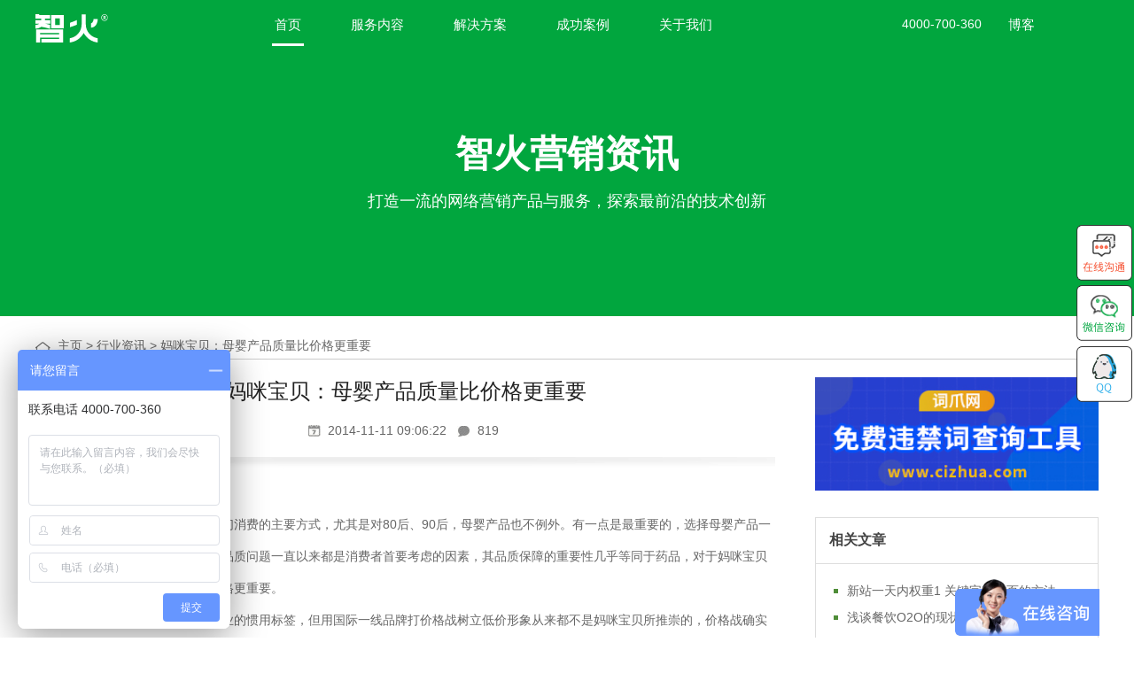

--- FILE ---
content_type: text/html; charset=utf-8
request_url: https://www.izhihuo.com/article/2952.html
body_size: 8918
content:
<!DOCTYPE html>

<!-- saved from url=(0035)https://www.izhihuo.com/about/intro/ -->

<html xmlns="http://www.w3.org/1999/xhtml">
<head>
<meta http-equiv="Content-Type" content="text/html; charset=UTF-8">
<meta name="viewport" content="width=device-width, initial-scale=1.0">
  <title>妈咪宝贝：母婴产品质量比价格更重要-智火营销官网</title>
  <meta name="keywords" content="妈咪宝贝：母婴产品质量" />
  <meta name="description" content="电商的迅速发展，网购成了人们消费的主要方式，尤其是对80后、90后，母婴产品也不例外。有一点是最重要的，选择母婴产品一定保证质量和安全，所以母婴产品品质问题一直以来都是" />
<link href="/themes/PC/portal/css/basic.css" rel="stylesheet" type="text/css">
<link href="/themes/PC/portal/css/css.css" rel="stylesheet" type="text/css">
<link href="/themes/PC/portal/css/inside_page.css" rel="stylesheet" type="text/css">
<script type="text/javascript" src="/themes/PC/portal/js/jquery-1.8.3.min.js"></script>
<script type="text/javascript" src="/themes/PC/portal/js/superslide.2.1.js"></script>
<script type="text/javascript" src="/themes/PC/portal/js/toTop.js"></script>
<script type="text/javascript" src="/themes/PC/portal/js/jquery.validate.js"></script>
<script type="text/javascript" src="/themes/PC/portal/js/jq22.js"></script>
</head>

<body>

<!-- 导航条 --> 

<!-- 导航条下拉 -->
        <script type="text/javascript">
            jQuery(document).ready(function() {
                var qcloud = {};
                $('[_t_nav]').hover(function() {
                    var _nav = $(this).attr('_t_nav');
                    clearTimeout(qcloud[_nav + '_timer']);
                    qcloud[_nav + '_timer'] = setTimeout(function() {
                        $('[_t_nav]').each(function() {
                            $(this)[_nav == $(this).attr('_t_nav') ? 'addClass' : 'removeClass']('nav-up-selected');
                        });
                        $('#' + _nav).stop(true, true).slideDown(0);
                    }, 0);
                }, function() {
                    var _nav = $(this).attr('_t_nav');
                    clearTimeout(qcloud[_nav + '_timer']);
                    qcloud[_nav + '_timer'] = setTimeout(function() {
                        $('[_t_nav]').removeClass('nav-up-selected');
                        $('#' + _nav).stop(true, true).slideUp(0);
                    }, 0);
                });
            });
        </script>

        <!-- 导航条下拉 -->



        <!-- 导航栏固定 -->
        <script>
            $(document).ready(function() {
                $(document).scroll(function() {
                    var top = $(document).scrollTop();
                    if (top > 42) {
                        $('#head-v3').addClass('new-head');
                        $('#head-box').addClass('head-box');
                    } else if (top < 42) {
                        $('#head-v3').removeClass('new-head');
                        $('#head-box').removeClass('head-box');
                    }
                });
            });
        </script>
        <!-- 导航栏固定 -->

        


        <!-- 顶部二维码弹出 -->
        <script type="text/javascript">
            $(function() {
                var x = 10;
                var y = 20;
                $("a.tooltip").mouseover(function(e) {
                    this.myTitle = this.title;
                    this.title = "";
                    var imgTitle = this.myTitle ? "<br />" + this.myTitle + " " : "";
                    var tooltip = "<div id='tooltip'><img src='" + this.href + "' alt='' />" + imgTitle + "</div>";
                    $("body").append(tooltip);
                    $("#tooltip").css({
                        "top": (e.pageY + y) + "px",
                        "left": (e.pageX + x) + "px"
                    }).show("fast");100
                }).mouseout(function(e) {
                    this.title = this.myTitle;
                    $("#tooltip").remove();
                }).mousemove(function(e) {
                    $("#tooltip").css({
                        "top": (e.pageY + y) + "px",
                        "left": (e.pageX + x) + "px"
                    });
                });
            })
        </script>
        <!-- 顶部二维码弹出 -->


        <script type="text/javascript">
        var str = window.location.href;
            if(str.indexOf("http") >= 0){
                reg = new RegExp("http://www.","g"),
                strurl = str.replace(reg,""),
                text = "http://m." + strurl;
            }else{
                text = str.replace("www","m");
            }
        function mobile_device_detect(url){
            var thisOS=navigator.platform;
            var os=new Array("iPhone","iPod","iPad","Android","Nokia","SymbianOS","Symbian","Windows Phone","Phone","Linux armv71","MAUI","UNTRUSTED/1.0","Windows CE","BlackBerry","IEMobile");
            for(var i=0;i<os.length;i++){
                if(thisOS.match(os[i])){  
                    window.location=url;
                }
            }
            if(navigator.platform.indexOf('iPad') != -1){
                window.location=url;
            }
            var check = navigator.appVersion;
            
            Array.prototype.in_array = function(e){
                for(i=0;i<this.length;i++){
                    if(this[i] == e)
                        return true;
                    }
                    return false;
                }
            }
        function QueryString(val) {
            var uri = window.location.search;
            var re = new RegExp("" +val+ "=([^&?]*)", "ig");
            return ((uri.match(re))?(uri.match(re)[0].substr(val.length+1)):null);
        }
        var from = QueryString("from");
        if(from != 'pc')
        mobile_device_detect(text);
    </script>
    <link href="/themes/PC/portal/css/build.css" rel="stylesheet" type="text/css">



        <!-- 导航条 -->
        <div class="head-v3">
            <div class="navigation-up">
                <div class="navigation-inner">
                    <a href="/"><img src="/themes/PC/portal/images/logo.svg" alt="" style="width: auto; height: 32px;"></a>
                    
                    <div class="navigation-v3" id="menu-piece">
                        <ul>
                            <li class="" _t_nav="home"><a href="/">首页</a>
                            </li>
                            <li class="" _t_nav="service"><a href="/server/">服务内容</a>
                            </li>
                            <!-- <li class="" _t_nav="product"><a href="/chanpin/">营销产品</a>
                            </li> -->
                            <li class="" _t_nav="solution"><a href="/hangye/">解决方案</a>
                            </li>
                            <li class="" _t_nav="cooperate"><a href="/case/">成功案例</a>
                            </li>
                            <li class="" _t_nav="about"><a href="/about/intro/">关于我们</a>
                            </li>
                        </ul>
                    </div>
                    <div class="top-right">
                        <span>4000-700-360</span>
                        <!--<a href="/activity/">活动</a>-->
                        <a href="/blog/">博客</a>
                    </div>
                </div>
            </div>
            <div class="navigation-down">
                <div id="service" class="navigation-down-menu-1" style="display: none;" _t_nav="service">
                    <div class="navigation-down-inner-1">
                        <ul class="service-down-con">
                            <li>
                                <p>渠道建设<span>落脚点</span></p>
                                <a href="/server/jsfw/">网站建设 <span>HOT</span></a>
                                <a href="/server/appkaifa/">APP开发</a>
                                <a href="/server/weixinkaifa/">微信开发</a>
                                <a href="/server/xiaochengxu/">小程序开发<span>HOT</span></a>
                            </li>
                            <li>
                                <p>线上引流<span>爆发点</span></p>
                                <a href="/server/sem/">搜索引擎推广-SEM<span>HOT</span></a>
                                <a href="/server/seo/">搜索引擎优化-SEO<span>HOT</span></a>
                                <!--<a href="/server/aso/">应用商店搜索优化-ASO</a>-->
                                <!-- <a href="/server/guanggaotoufang/">广告投放</a>
                                <a href="###">整合营销</a> -->
                            </li>
                            <li style="display:flex; flex-wrap: wrap;">
                                <p>口碑传播<span>增长点</span></p>
                                <a href="/server/wenda/">问答营销</a>
                                <a href="/server/luntan/">论坛营销</a>
                                <a href="/server/news/">新闻营销</a>
                                <a href="/server/video/">视频营销</a>
                                <a href="/server/shipin/">视频制作</a>
                                <a href="/server/douyinseo/">抖音SEO</a>
                                <a href="/server/baikechuangjian/">百科创建</a>
                                <a href="/server/toutiaoseo/">头条SEO</a>
                                <a href="/server/zhihuyouhua/">知乎优化</a>

                            </li>
                            <li>
                                <p>用户维护<span>呼应点</span></p>
                                <a href="/server/weixin/">微信营销</a>
                                <a href="/server/weibo/">微博营销</a>
                                <a href="/server/gongguan/">公关互动</a>
                                <a href="/server/shequn/">社群营销</a>
                            </li>
                        </ul>
                    </div>
                </div>
                <div id="product" class="menu-3" style="display: none;" _t_nav="product">
                    <div class="navigation-down-inner-2">
                        <dl class="product-down-con">
                          <dt class="product-down-1">
                            <p><a href="/chanpin/paimingla/">排名啦</a></p>
                            <span><a href="http://www.paimingla.com" target="_blank">paimingla.com</a></span>
                          </dt>
                          <dd>智能关键词排名及结算系统</dd>
                        </dl>
                        <dl class="product-down-con">
                          <dt class="product-down-2">
                            <p><a href="/chanpin/huoyun/">火云战车</a></p>
                            <span><a href="http://www.zhihuoyun.com" target="_blank">zhihuoyun.cn</a></span>
                          </dt>
                          <dd>全网整合营销服务套餐</dd>
                        </dl>
                        <dl class="product-down-con">
                          <dt class="product-down-3">
                            <p><a href="/chanpin/xtproduct/">智火系统产品</a></p>
                            <span><a href="http://www.ezhihuo.com" target="_blank">ezhihuo.com</a></span>
                          </dt>
                          <dd>内容管理、客户关系管理等</dd>
                        </dl>
                        <dl class="product-down-con">
                          <dt class="product-down-4">
                            <p><a href="http://www.xiongzhangbang.com" target="_blank">熊掌帮</a></p>
                            <span><a href="http://www.xiongzhangbang.com" target="_blank">xiongzhangbang.com</a></span>
                          </dt>
                          <dd>熊掌号运营专家</dd>
                        </dl>
                    </div>
                </div>
                <div id="about" class="menu-3" style="display: none;" _t_nav="about">
                    <div class="navigation-down-inner-3">
                        <ul class="about-down-con">
                            <li class="h-bg1"><a href="/about/intro/"><p>公司简介</p></a></li>
                            <li class="h-bg2"><a href="/about/culture/"><p>企业文化</p></a></li>
                            <li class="h-bg3"><a href="/about/history/"><p>发展历程</p></a></li>
														<li class="h-bg4"><a href="/about/contact/"><p>联系我们</p></a></li>
                        </ul>
                    </div>
                </div>
            </div>
        </div>
        <!-- 导航条 -->

<!-- 导航条 --> 

<!-- banner -->
<div class="inside-page-banner-common">
    <p class="inside-page-p1">智火营销资讯</p>
    <span class="inside-page-span1">打造一流的网络营销产品与服务，探索最前沿的技术创新</span>
  </div> 
<!-- banner -->

<!--contain begin-->

<div class="contain">
  <div class="blog_path"><a href="/">主页</a> &gt;
          <a href="https://www.izhihuo.com/news.html">行业资讯</a>
      &gt;
          妈咪宝贝：母婴产品质量比价格更重要  </div>
  
  <!--blog_left begin-->
  
  <div class="blogshow_left">
    <h1>妈咪宝贝：母婴产品质量比价格更重要</h1>
    <ul>
      <li class="blogshowicon1">2014-11-11 09:06:22</li>
      <li class="blogshowicon2"> 819 </li>
      <li class="blogshowicon3"></li>
    </ul>
    <div class="contentdiv"> 
<p> </p>
<p>　　电商的迅速发展，网购成了人们消费的主要方式，尤其是对80后、90后，母婴产品也不例外。有一点是最重要的，选择母婴产品一定保证质量和安全，所以母婴产品品质问题一直以来都是消费者首要考虑的因素，其品质保障的重要性几乎等同于药品，对于妈咪宝贝商城来说，做母婴产品，质量比价格更重要。</p>
<p>　　虽然价格战是消费者对电商企业的惯用标签，但用国际一线品牌打价格战树立低价形象从来都不是妈咪宝贝所推崇的，价格战确实能在短期内拉动消费者对妈咪宝贝品牌的关注，但从长远来说却不利于妈咪宝贝自身发展。在国外同样有“价格战”的现象，但定价更多在于品牌商，品牌商对渠道有着一定的限制，并且也有这方面的相关法律限制。如果违背品牌商的定价策略，将严重影响到与品牌商之间的合作，对以后发展是极其不利的。近几年国内消费者对于价格战的概念已经麻木了，价格战并不是唯一解决问题的方式。</p>
<p>　　宝宝是每一个家庭的新希望，如何让宝宝和妈妈们吃的安心、用的放心，成为了每个中国家庭最关心的问题。作为一家专业母婴商城，妈咪宝贝呼吁更诚信的促销，在保证品质的前提下要推出更好的育婴服务，除此以外还应杜绝假货、过期商品、不安全商品的出现，要更加注重消费者权益的维护。</p>
<p>　　妈咪宝贝商城成立于2013年4月，是国内最专业母婴用品网上购物商城。作为有社会责任感的母婴商城，妈咪宝贝始http://www.0518h.com/ 终坚守着对中国宝宝的责任与关爱，用自己的实际行动传递责任与关爱。</p> 
          
         </div>
    <!-- 分页 begin -->
    <div class="details_tag">
          </div>
    <div class="details_page">
      <ul>
        <li class="pre">
          <a>上一篇：</a>
                      <a href="/article/2953.html">国美做黄金电商O2O，理想和现实的差距有多大？</a>
                  </li>
        <li class="next">
          <a>下一篇：</a>
                      <a href="/article/2951.html">北京市消协公布网购体验情况：聚美涉嫌误导消</a>
                  </li>
      </ul>
    </div>
    <!-- 分页 end -->
    <!-- <div class="blog_pinglun"> --> 
    
    <!-- <div class="uyan"> --> 
    
    <!-- UY BEGIN --> 
    
    <!-- <div id="uyan_frame"></div> --> 
    
    <!-- <script type="text/javascript" src="http://v2.uyan.cc/code/uyan.js?uid=1823241"></script> --> 
    
    <!-- UY END --> 
    
    <!-- </div> --> 
    
    <!-- </div> --> 
    
  </div>
  
  <!--blog_left end--> 
  
  <!--blog_right begin-->
  
  <div class="blog_right"> 
    
    <!-- <div class="blog_right_img1"></div> -->
    <div class="guanggao">
      <a style="display:block; font-size: 0;" target="_blank" href="https://www.cizhua.com/">
        <img src="/uploads/210806/cizhua.jpeg" style="width: 100%;">
      </a>
    </div>
    <div class="blog_news_list">
      <div class="blog_news_title">相关文章</div>
      <ul>
                  <li><a href="/article/752.html">新站一天内权重1 关键字上首页的方法</a></li>
                  <li><a href="/article/2786.html">浅谈餐饮O2O的现状、6大主流模式</a></li>
                  <li><a href="/article/3047.html">商家迁移完毕，QQ网购正式更名京东网购</a></li>
                  <li><a href="/article/975.html">百度网站推广之三条重要核心方法</a></li>
                  <li><a href="/article/1026.html">简要分析网站直接流量来源的原因有哪些</a></li>
                  <li><a href="/article/2414.html">互联网创业：做好颠覆传统产业的“五大痛点”</a></li>
                  <li><a href="/article/470.html">SEO虽然重要 但是切记过度优化</a></li>
                  <li><a href="/article/2120.html">“双十一”六年沉浮 电商发展陷瓶颈</a></li>
                  <li><a href="/article/2762.html">社区001：本地化、层次化的电商</a></li>
                  <li><a href="/article/702.html">基于用户行为的网站优化策略分析</a></li>
              </ul>
    </div>
    
    <!-- <div class="blog_right_img2"></div> -->
    
    <div class="blog_news_list">
      <div class="blog_news_title">热门推荐</div>
      <ul>
                  <li><a href="/blog/4047.html">新手如何撰写一篇合格的PR稿？</a></li>
                  <li><a href="/blog/4112.html">公司市场部和运营部有什么区别呢</a></li>
                  <li><a href="/blog/3969.html">微信公众号菜单栏如何设置，可以实现直接跳转到页面的效果？</a></li>
                  <li><a href="/blog/3545.html">常见的关键词类别有哪些</a></li>
                  <li><a href="/blog/4016.html">宠物题材的抖音是如何运营的</a></li>
                  <li><a href="/blog/4064.html">短视频营销的作用有哪些？</a></li>
                  <li><a href="/blog/3563.html">问答营销的定义和优势</a></li>
                  <li><a href="/blog/3924.html">H5页面宣传的作用和优势</a></li>
                  <li><a href="/blog/3534.html">如何利用关键词做好搜索引擎优化</a></li>
                  <li><a href="/blog/3463.html">初学者接触网络优化的浅谈</a></li>
              </ul>
    </div>
    <div class="clear"></div>
    <div class="blog_news_pinggu"> <a href="http://p.qiao.baidu.com/cps/chat?siteId=5612785&userId=7806310" target="_blank"></a> </div>
  </div>
  
  <!--blog_right end-->
  
  <div class="clear"></div>
</div>

<!--contain end-->

<div class="clear"></div>
<div style="height:30px;"></div>

<!-- 底部导航 --> 

<!--<div class="fotbb tent5" style="background: #2b2b2b;padding: 20px 0; font-size:12px;">-->
<!--      <p><a href="/about/intro/">关于我们</a>    <a href="/gongsi/">公司新闻</a>      <a href="/help/">帮助中心</a>    <a-->
<!--         href="/hangye/">解决方案</a>    <a href="/blog/">公司博客</a>        Copyright-->
<!--        © 2011-2021<a href="http://beian.miit.gov.cn/" target="_blank" rel="nofollow">沪ICP备12003050号-10</a> <a rel="nofollow" href="http://www.beian.gov.cn/portal/registerSystemInfo?recordcode=31011002001610&amp;token=7ab17280-b4a1-471b-b087-8cc62f3420ac" target="_blank"><img src="/themes/PC/portal/images/ga-icon.png" alt="">  沪公网安备 31011002001610号</a> 版权所有</p>-->
<!--        <p>-->
<!--          <a href="http://www.zhihuo.cn/" target="_blank" rel="nofollow">上海</a>-->
<!--          <a href="http://www.xzhou.com.cn/" target="_blank" rel="nofollow">徐州</a>-->
<!--          <a href="http://www.zhihuonj.com" target="_blank" rel="nofollow">南京</a>-->
          <!--<a href="http://www.szhihuo.com/" target="_blank" rel="nofollow">苏州</a>-->
<!--          <a href="http://www.zhihuogz.com" target="_blank" rel="nofollow">广州</a>-->
<!--          <a href="http://www.zhihuoqd.com" target="_blank" rel="nofollow">青岛</a>-->
<!--          <a href="http://www.zhisz.com" target="_blank" rel="nofollow">深圳</a> -->
<!--          <a href="http://www.zhihuozz.com" target="_blank" rel="nofollow">郑州</a>-->
<!--          <a href="http://www.zhihuoheb.com" target="_blank" rel="nofollow">哈尔滨</a>-->
<!--          <a href="http://www.zhihuo.net.cn" target="_blank" rel="nofollow">北京</a>-->
<!--        </p>-->
<!--      <p>智火旗下业务：-->
<!--        <a href="http://www.zhihuocaiwu.com/" target="_blank" rel="nofollow">智火财务</a>-->
<!--        丨<a href="http://www.zhihuo.com.cn/" target="_blank" rel="nofollow">智火建站</a> -->
<!--        丨<a href="https://www.izhihuo.com/" target="_blank" rel="nofollow">智火营销</a>-->
        <!--丨<a href="http://www.ezhihuo.com/" target="_blank" rel="nofollow">智火电商</a></p>-->
<!--      <p> 智火营销旗下业务站点：-->
<!--      <a href="http://www.zhihuoseo.com/" target="_blank" rel="nofollow">智火SEO</a>丨-->
<!--      <a href="http://www.zhihuosem.com/" target="_blank" rel="nofollow">智火SEM</a>-->
      <!--<a href="http://www.zhihuowom.com/" target="_blank" rel="nofollow">智火口碑</a>丨-->
      <!--<a href="http://www.zhhd.cn/" target="_blank" rel="nofollow">智火互动</a>-->
<!--      </p>-->
<!--      <p>上海智火电子商务有限公司</p>-->
<!--    <div class="record">-->
<!--        <p>© 2011-现在 izhihuo.com 版权所有 <a href="https://beian.miit.gov.cn/#/Integrated/index" target="_blank" rel="nofollow">沪ICP备12003050号-10</a> -->
<!--        <span>-->
<!--             <em class="gongan"><img src="/themes/PC/public/images/ga-icon.png" alt="" style="font-size: 0;transform: translateY(4px);"/></em>公安备案：<a href="http://www.beian.gov.cn/portal/registerSystemInfo?recordcode=31011802004598" rel="nofllow" target="_blank">31011802004598</a>-->
<!--        </span>-->
<!--         Designed by <a href="https://www.zhoo.cn" target="_blank">智火建站</a>-->
<!--         </p>-->
<!--         <p>-->
<!--             Powered by <a href="https://www.huocms.com" target="_blank">HuoCMS</a>-->
<!--         </p>-->
<!--    </div>-->
        
<!--      <script type="text/javascript">-->
<!--        var cnzz_protocol = (("https:" == document.location.protocol) ? " https://" : " http://");-->
<!--        document.write(unescape("%3Cspan id='cnzz_stat_icon_1265231480'%3E%3C/span%3E%3Cscript src='" + cnzz_protocol +-->
<!--          "s13.cnzz.com/z_stat.php%3Fid%3D1265231480' type='text/javascript'%3E%3C/script%3E"));-->
<!--      </script>-->
<!--    </div>-->
<link rel="stylesheet" href="/themes/PC/public/scss/single_footer.css" type="text/css" media="all" />
    <div class="new_footer">
        <div class="w1400">
            <div class="left">
                <div class="new_footerTitle">城市分布</div>
                <div class="content">
                        
                    <div class="list">
                        <div class="img"><img src="/themes/PC/public/images/shanghai.png"></div>
                        <div class="cont">
                            <p>上海总部</p>
                            <div>上海市杨浦区周家嘴路3388号8号楼南区C07</div>
                        </div>
                    </div>
                    
            
                    <div class="list">
                        <div class="img"><img src="/themes/PC/public/images/nanjing.png"></div>
                        <div class="cont">
                            <p>南京公司</p>
                            <div>南京市雨花台区软件大道170-1南京天溯科技园1栋601</div>
                        </div>
                    </div>
                    
            
                    <div class="list">
                        <div class="img"><img src="/themes/PC/public/images/hefei.png"></div>
                        <div class="cont">
                            <p>合肥公司</p>
                            <div>合肥市丹霞路281号路南城创谷601</div>
                        </div>
                    </div>
                    <div class="list">
                        <div class="img"><img src="/themes/PC/public/images/xuzhou.png"></div>
                        <div class="cont">
                            <p>徐州公司</p>
                            <div>徐州市云龙区万达广场写字楼B座1210</div>
                        </div>
                    </div>
                    <div class="list">
                        <div class="img"><img src="/themes/PC/public/images/hangzhou.png"></div>
                        <div class="cont">
                            <p>杭州服务中心</p>
                            <div>杭州市拱墅区上塘路15号武林时代6层氪空间</div>
                        </div>
                    </div>
                    <div class="list">
                        <div class="img"><img src="/themes/PC/public/images/ningbo.png"></div>
                        <div class="cont">
                            <p>宁波服务中心</p>
                            <div>宁波市海曙区车轿街69号优客工场</div>
                        </div>
                    </div>
                </div>
            </div>
            <div class="right">
                <div class="new_footerTitle">联系我们</div>
                <div class="content">
                    <div class="img">
                        <img src="/themes/PC/public/images/wechat.jpeg" alt="">
                    </div>
                    <div class="cont">
                        <p>联系电话：</p>
                        <a href="tel:4000-700-360" class="tel">4000-700-360</a>
                        <p>公司名称：</p>
                        <a>上海智火信息科技有限公司</a>
                    </div>
                </div>
            </div>
            <div class="company">
                    
                <a href="javascript:;" class="list" data-name="上海总部" data-address="上海市杨浦区周家嘴路3388号8号楼南区C07">
                    <div class="img"><img src="/themes/PC/public/images/shanghai.png" alt=""></div>
                    <p>上海总部</p>
                    <span>查看地址</span>
                </a>
                
            
                <a href="javascript:;" class="list" data-name="南京公司" data-address="南京市雨花台区软件大道170-1南京天溯科技园1栋601">
                    <div class="img"><img src="/themes/PC/public/images/nanjing.png" alt=""></div>
                    <p>南京公司</p>
                    <span>查看地址</span>
                </a>
                
            
                <a href="javascript:;" class="list" data-name="合肥公司" data-address="合肥市丹霞路281号路南城创谷601">
                    <div class="img"><img src="/themes/PC/public/images/hefei.png" alt=""></div>
                    <p>合肥公司</p>
                    <span>查看地址</span>
                </a>
                
            
                <a href="javascript:;" class="list" data-name="徐州公司" data-address="徐州市云龙区万达广场写字楼B座1210">
                    <div class="img"><img src="/themes/PC/public/images/xuzhou.png" alt=""></div>
                    <p>徐州公司</p>
                    <span>查看地址</span>
                </a>
                
            
                <a href="javascript:;" class="list" data-name="杭州服务中心" data-address="杭州市拱墅区上塘路15号武林时代6层氪空间">
                    <div class="img"><img src="/themes/PC/public/images/hangzhou.png" alt=""></div>
                    <p>杭州服务中心</p>
                    <span>查看地址</span>
                </a>
                
            
                <a href="javascript:;" class="list" data-name="宁波服务中心" data-address="宁波市海曙区车轿街69号优客工场">
                    <div class="img"><img src="/themes/PC/public/images/ningbo.png" alt=""></div>
                    <p>宁波服务中心</p>
                    <span>查看地址</span>
                </a>
                
            </div>
        </div>
    </div>
    <div class="beian">
        <div class="w1400">
            <div class="left">
                © 2011-现在 智火营销 版权所有
                <a href="https://beian.miit.gov.cn/#/Integrated/index" target="_blank" rel="nofollow">沪ICP备12003050号-10</a>
            </div>
            <div class="right">
                Powered by <a href="http://www.huocms.com" target="_blank">HuoCMS</a>
            </div>
        </div>
        <div class="mob">
            <p><a href="https://beian.miit.gov.cn/#/Integrated/index" target="_blank" rel="nofollow">沪ICP备12003050号-10</a></p>
            <p>© 2011-现在 智火营销 版权所有</p>
        </div>
    </div>
   
    <iframe src="https://www.izhihuo.com/float2.html" id="mainFrame" style="position: fixed;top: 0;height: 100%; right: 0;border: none;z-index:99;"></iframe>
    <!-- banner轮播js -->
    
<script type="text/javascript" language="javascript">
var nav = document.getElementById("menu-piece");
var links = nav.getElementsByTagName("li");
var lilen = nav.getElementsByTagName("a");
var currenturl = document.location.href;
var last = 0;
for (var i=0;i<links.length;i++)
{
   var linkurl =  lilen[i].getAttribute("href");
     if(currenturl.indexOf(linkurl)!=-1)
        {
         last = i;
        }
}
         links[last].className = "menu_on";
</script>
<script>

  var _hmt = _hmt || [];    (function() {    var hm = document.createElement("script");    hm.src = "https://hm.baidu.com/hm.js?112a63b3d0510356db40e87d82273342";    var s = document.getElementsByTagName("script")[0];     s.parentNode.insertBefore(hm, s);    })();</script>

<!-- 底部导航 --> 

<!-- 在线咨询弹出 --> 

<!-- 在线咨询弹出 --> 

<!-- 右侧浮动功能区域 --> 

<!-- 右侧浮动功能区域 -->

</body>


--- FILE ---
content_type: text/html
request_url: https://www.izhihuo.com/float2.html
body_size: 581
content:
<html>
    <head>
	<meta charset="utf-8">
	<link rel="stylesheet" type="text/css" href="/themes/PC/portal/css/basic.css">
	<link rel="stylesheet" type="text/css" href="/themes/PC/portal/css/inside_page.css">
	<script type="text/javascript" src="/themes/PC/portal/js/jquery-1.8.3.min.js"></script>
	<script type="text/javascript" src="/themes/PC/portal/js/jq22.js"></script>
</head>
<body style="background-color:transparent;">
<div class="new-index-nav1" id="new-index-nav1-piece">
	<ul style="position:fixed; top:35%; right:0px;">
		<li><a href="http://p.qiao.baidu.com/cps/chat?siteId=5612785&userId=7806310&siteToken=112a63b3d0510356db40e87d82273342" target="_blank"><img src="/themes/PC/portal/images/new-float-right1.png"></a></li>
        <li class="wx_tc"><a href="javascript:;">
			<img src="/themes/PC/portal/images/new-float-right4.png"></a>
			<div class="win">
            	<img src="/themes/PC/portal/images/weixin10086.jpg" style="border: 3px solid #60A510" alt="">
            	<span class="wei-bg"></span>
          	</div>
        </li>
		<li>
			<a href="http://wpa.qq.com/msgrd?v=3&amp;uin=503636048&amp;site=qq&amp;menu=yes" target="_blank"><img src="/themes/PC/portal/images/new-float-right3.png"></a>
		</li>
        <!-- <div class="go-top" id="go-top"><a href="javascript:;" title="返回顶部"><img src="http://www.izhihuo.com/templets/default/images/new-float-right5.png"></a></div> -->
	</ul>
</div>
</body>
</html>

--- FILE ---
content_type: text/css
request_url: https://www.izhihuo.com/themes/PC/portal/css/basic.css
body_size: 1857
content:
*{ margin:0; padding:0;}

body{ font-size:14px; font-family:"微软雅黑",Arial, Helvetica, sans-serif; background:#ffffff; color:#666;}

/* a,img{ border:none; text-decoration:none; font-size:14px;}
img{max-width:100%;}
a:link{ color: #666;}

a:visited{ color: #666;} */

ul,li{ list-style:none;}

.clear{ clear:both; height:0;}

.left{ float:left;}

.right{ float:right;}

a{ blr:expression(this.onFocus=this.blur()); /* IE Opera */ outline:none; /* FF Opera */ } a:focus{ -moz-outline-style: none; /* FF */ } 

.height5{ height:5px;}

.height10{ height:10px;}

.height15{ height:15px;}

.height20{ height:20px;}

.height25{ height:25px;}

.height30{ height:30px;}

.m_g_a{ margin:0 auto; width:1000px;}

.xtch a:hover img{filter:alpha(opacity=80); opacity: 0.8;}

.b_d_1{ border:1px solid #ddd;}

.b_d_2{ border:1px solid #ccc;}

.m_g_t{ margin-top:20px;}

.m_g_t15{ margin-top:15px;}

.m_g_b15{ margin-bottom:15px;}

.m_g_b20{ margin-bottom:20px;}

.table{border-collapse: collapse;border-spacing: 0; width:100%; text-align:left;}

.table tr th{ vertical-align:top;}

.table tr td{ vertical-align:top;}

.bor_1{ border:1px solid #dfdfdf; border-top:2px solid #ff6633;}

.ba_bg{ background:#fff;}

.col_1{ color:#ff6633 !important;}

.wdck_anniu{ text-align:right;}

.w1000{ width: 1000px; margin: auto;}

.w1001{ width: 1001px; margin: auto;}



/* a:link{ color: #666;}

a:hover{ color: #469637} */





.wrap{}

.top1_wrap{ width:100%; height:43px; background:#f6f6f6;}

.top1,.top1 a{ color:#666; line-height:43px; font-size:14px;}

.top1 a:hover{ color:#000;}

.topaa span{ display:inline-block; height:43px; background:url(../images/s1.png) no-repeat left center; padding:0 0 0 30px;}

.topbb{ display:inline-block; *display:inline; *zoom:1;}

.topbb ul li{ float:left; padding-left:12px; padding:0 0 0 25px;}

.topbb ul li a{ display:inline-block; padding:0 0 0 28px;}

.tob_a{ background:url(../images/s2.png) no-repeat left center;}

.tob_b{ background:url(../images/s3.png) no-repeat left center;}

.tob_c{ background:url(../images//s4.png) no-repeat left center;}

.tob_con span{ background:#ff6633 url(../images/pc/tu/cc02.png) no-repeat 40px center;}

.tob_con dl{ display:block;}















.foot_wrap{ background:#f6f6f6; min-height:280px;width:100%;}

.foot{}

.fotaa{ border-bottom:3px solid #fff; overflow:hidden; padding:33px 0; margin-bottom:20px;}

.fotaa ul li{ float:left; width:250px;}

.fotaa ul li div{ background-image:url(../images/s6.png); background-repeat:no-repeat; padding-left:70px; display:inline-block; height:56px; line-height:56px; color:#333; font-size:16px;}

.fotaa ul li div span{ color:#499938; font-style:oblique; margin-right:2px;}

.fotaa div.fotaa_1{ background-position:0 0;}

.fotaa div.fotaa_2{ background-position:-241px 0;}

.fotaa div.fotaa_3{ background-position:-486px 0;}

.fotaa div.fotaa_4{ background-position:-756px 0;}

.fotbb{ text-align:center;}

.fotbb,.fotbb a{ color:#fff;}

.fotbb a:hover{ text-decoration:underline; color:#fff;}

.fotbb p{ padding:8px 0;}
.fotbb .footer_link a{
	margin: 0 5px;
}



.ck_box{ position:fixed; top:100px; right:0; width:47px;}

.ck_box ul li{ position:relative; width:47px; height:47px; margin-bottom:5px;}

.ck_box ul li a.yas{ display:block; width:47px; height:47px; overflow:hidden; line-height:99em;}

.side_nav .yas:hover{ display:none;} 

.side_nav div.gr1{ background:#060; position:absolute; right:0px; top:0; width:135px; height:47px; display:none;line-height:47px; text-align:center; font-size:18px; color:#fff;}

.side_nav div.gr1 a{ display:block; height:47px; line-height:47px; text-align:center; font-size:18px; color:#fff;}

.yas1{ background:#479438 url(../images/s7.png) no-repeat 0 0;}

.yas2{ background:#479438 url(../images/s7.png) no-repeat 0 -52px;}

.yas3{ background:#479438 url(../images/s7.png) no-repeat 0 -103px;}

.yas4{ background:#479438 url(../images/s7.png) no-repeat 0 -154px;}



.gr2 div{ position:absolute; right:60px; top:0; width:167px; height:47px; display:none;}

.gr2_on div{ display:block;}



/* box */

.box{position:fixed;width:426px;left:0 !important;right: 0; margin: auto; top:0 !important; bottom: 0;display:none;height:630px; border:8px solid #449536;z-index:999;background-color:#fff;padding:0px 0; overflow:hidden;}

.box h2{height:46px;position:relative;padding-left:44px;line-height:46px;}

.box h2 a{position:absolute;right:6px; top:12px; display:block; background:url(../images/s8.jpg) no-repeat 0 0; width:25px; height:25px; overflow:hidden; line-height:99em;}

#TB_overlayBG{background-color:#000;position:absolute;z-index:100;left:0;top:0;display:none;width:100%;height:100%;opacity:0.6;filter: alpha(opacity=60);-moz-opacity: 0.6;}

.box .mainlist{padding:0 42px 0 35px;}

.mainlist dl dt{ color:#449536; font-size:14px; line-height:45px; margin-top: 3px;}

.tjxq{ height: 42px; line-height: 42px; border-bottom: 6px solid #449536; margin-bottom: 10px; font-size: 20px; color: #449536}

.mvb1{ width:356px; height:36px; line-height:25px; background:none; border:1px solid #e1e1e1; color:#000; font-size:14px; font-family:"微软雅黑"; text-indent: 5px;}

.mvb2{ width:356px; font-size:13px; height: 36px; line-height: 36px; font-family: "微软雅黑"; border:1px solid #e1e1e1;}

.mvb3{ width:484px; height:90px; line-height:20px; background:none; padding:5px; border:1px solid #e1e1e1; color:#000; font-size:12px; font-family:"微软雅黑";}

.submitBtn {border: none;width: 356px;height: 36px;line-height: 36px;font-family: "微软雅黑";cursor: pointer;margin-top: 30px;display: inline-block;text-align: center;background-color: #449536;color: #fff;padding: 0;}

#lxb-container{	display: none !important;}



--- FILE ---
content_type: text/css
request_url: https://www.izhihuo.com/themes/PC/portal/css/css.css
body_size: 5710
content:
/*首页*/
/* .baner_wrap{ width:100%; height:350px;}
.baner_box{ position:relative; height:350px;}
.baner_box a{ position:absolute; left:369px; top:250px; display:block; background:none; width:286px; height:50px; line-height:999em; overflow:hidden;} */
.w1200{ width: 1200px; margin:0 auto;}
.w1201{width: 1201px; margin: 0 auto;}


/* 导航下拉
.head-v3{position:relative;z-index:100;min-width:1200px; border-bottom: 3px solid #63b252;}
.head-v3 .navigation-inner{margin:0 auto;width:1200px;position:relative}
.navigation-up{height:152px;}
.navigation-inner img{ margin-top: 52px;}
.navigation-down{position:absolute;top:156px;left:0px;width:100%}
.navigation-down .nav-down-menu{width:100%;margin:0; height: 315px;background:url(../images/navigation_bg.jpg) no-repeat center bottom;position:absolute;top:0px; border-bottom: 1px solid #d5d5d5;}
.navigation-down .nav-down-menu .navigation-down-inner{margin:auto;width:1200px;position:relative}
.navigation_row1,.navigation_row2,.navigation_row3,.navigation_row4{ float: left; height: 249px; background: pink; padding-left: 27px;}
.navigation_row1{background: url(../images/xiala_bg1.png) no-repeat 27px 112px;}
.navigation_row2{background: url(../images/xiala_bg2.png) no-repeat 27px 112px;}
.navigation_row3{background: url(../images/xiala_bg3.png) no-repeat 27px 112px;}
.navigation_row4{background: url(../images/xiala_bg4.png) no-repeat 27px 112px;}
.xiala h3{ font-weight: normal; font-size: 16px; line-height: 32px;margin-top: 25px; color: #333;}
.xiala p{ font-size: 14px; color: #999; line-height: 22px; margin-bottom: 21px;}
.xiala li{font-size: 14px;  line-height:36px; padding-left: 28px;}
.xiala li a{ color: #666;  height: 36px; background: none;}
.xiala li a:hover{ color: #459536;}
.navigation-down-inner2{ width: 1200px; margin: 0 auto; position: relative;}
.navigation_row{ width: 136px; background:#f4f4f4; margin-right:180px; float:right;z-index:100;}
.navigation_row li{ text-align: center; }
.navigation_row li a{ display: block;}
.navigation_row li a:link{ color: #666;}
.navigation_row li a:hover{ background: #63b252; color: #fff; } */



/*导航条*/
.izhihuo_top{ height: 42px; background: #f1f1f1;}
.izhihuo_top div{ height: 42px; line-height: 42px;}
.top_telph{ background: url(../images/top_telph.jpg)no-repeat 0 12px;  padding-left: 18px; float: left;}
.top_telph span{ font-family: "Century Gothic";}
.top_tel{  background:url(../images/top_tel.jpg) no-repeat 0 9px; padding-left: 16px; float: right; margin-right: 15px;}
.top_wechat{ background:url(../images/top_wechat.jpg) no-repeat 0 10px; padding-left: 24px; float: right;}
.nav{ height: 54px; float: right; margin-top: 40px;}
.nav li{ width: 80px; float: left; line-height: 54px; font-size: 15px; height: 54px; margin-right: 15px;} 


.nav_free{ height: 32px; width: 160px; text-align: center; line-height: 32px; float: right; background: #ff6561; margin-top: 5px;}
.nav_free a{ color: #fff; display: block;}
.nav-up-selected a { color: #666;}


/* baner样式 */
.fullSlide{width:100%;position:relative;height:500px;background:#000;}
.fullSlide .bd{margin:0 auto;position:relative;z-index:0;overflow:hidden;}
.fullSlide .bd ul{width:100% !important;}
.fullSlide .bd li{width:100% !important;height:500px;overflow:hidden;text-align:center;line-height: 500px;}
.fullSlide .bd li > a{display:block;height:608px;}
.fullSlide .hd{width:100%;position:absolute;z-index:1;bottom:0;left:0;height:30px;line-height:30px;}
.fullSlide .hd ul{text-align:center;}
.fullSlide .hd ul li{cursor:pointer;display:inline-block;*display:inline;zoom:1;width:38px;height:9px;margin:2px;overflow:hidden;background:#fff;filter:alpha(opacity=20);opacity:0.2;line-height:999px;}
.fullSlide .hd ul .on{background:#939495;opacity: 0.4;alpha(opacity=40);}
.fullSlide .prev,.fullSlide .next{display:block;position:absolute;z-index:1;top:50%;margin-top:-30px;left:10%;z-index:1;width:40px;height:60px;background:url(slider-arrow.png) -126px -137px #000 no-repeat;cursor:pointer;filter:alpha(opacity=50);opacity:0.5;display:none;}
.fullSlide .next{left:auto;right:10%;background-position:-6px -137px;}

.col_title{ height: 110px; line-height: 110px; text-align: center; /*background: url(col_boder.png) no-repeat center ;*/ font-size: 30px;  color: #666;}

.tent1{ height: 500px;}
.our_service { width: 1200px; margin: 0 auto;}
.our_service li{ height: 360px; width: 186px; float: left; text-align: center; margin: 15px 105px 0 20px;}
.our_service li p{font-size: 16px; line-height: 52px; background: url(index_ours_6.jpg) no-repeat bottom;color: #333333;}
.zi_col{ width: 186px; float: left; text-align:center; margin: 10px auto 0 auto;}
.zi_col span{ display: block;line-height: 30px; font-size: 14px;color: #666666;}
.our_width{ width: 1200px;overflow: hidden;}



/*.tent2{background: #f7f7f7;}*/
.whyme{height: 85px; width: 560px; float: left;  margin: 0 23px 36px 15px;}
.whyme img{ float: left; margin-right: 15px;}
.whyme .w_right{ height: 85px; float: left; width: 460px;}
.whyme .w_right p{ font-size: 16px; line-height: 24px; margin-bottom: 5px; text-align: justify;color: #333333;}
.whyme .w_right span{ font-size: 14px; line-height: 24px; text-align: justify; color: #999; color: #666666;}


.tent3{background: #f7f7f7; overflow: hidden;}
.tent3 h3,.tent1 h3,.tent2 h3,.tent6 h3{ text-align: center; font-weight: normal; font-size: 14px; margin-top: -20px}
.tent2 .w1200,.tent6 .w1200{overflow: hidden;margin-top: 35px;}
.our_kh{ border-left: 1px solid #dedede; border-top: 1px solid #ccc; overflow: hidden; margin-bottom: 60px; margin-top: 35px;}
.our_kh li{ border: 1px solid #dedede; border-left: none; border-top: none; float: left; width: 239px;height: 122px;  text-indent: -9999px;}



.tent4{ height: 416px; background: #f7f7f7}
.zx_left{ width: 557px; float: left; }
.yxzx_col{  height: 25px; line-height: 25px;  margin-top: 34px; margin-bottom: 21px; }
.yxzx_col li.title{ font-size: 18px; width: 120px; border-left: 7px solid #469637; text-indent: 21px; float: left;}
.yxzx_col li.more{ float: right; width: 60px; text-align: right; }
.yxzx_col li.more a{ font-size: 14px;}
.yxzx_first{ height: 100px;  margin-bottom: 14px;}
.yxzx_first img{float: left; width: 152px; height: 100px; margin-right: 16px;}
.yxzx_first .first_right { height: 100px; float: left; width: 387px;}
..yxzx_first .first_right .title2{ font-size:16px; font-weight: bold; }
.yxzx_first .first_right span{ color:#999; line-height: 20px; text-align: justify; font-size: 13px; display: block;margin-bottom: 4px;}
.yxzx_first .first_right .date{ line-height: 20px; color: #999; background: url(date.jpg) no-repeat left; text-indent: 20px;}
.yxzx_list li a{line-height: 36px;}
.yxzx_list li a:visited,.yxzx_col a:visited,.first_right a:visited{ color:#666;}
.yxzx_list span{ float: right; line-height: 36px; color: #999}



.tent5{ background: #f7f7f7; padding-top: 20px; padding-bottom: 10px; }

/* 右侧漂浮功能区域 */
.main-im{position:fixed;right:0px;top:367px;z-index:100;}
.main-im .im_main{background:#F9FAFB;display:block; background:url(floatage.png) no-repeat;height:310px;width:186px;}
ul.im-tel li{ font-size: 16px; color: #fff; line-height: 50px; margin-bottom: 15px; text-indent: 49px;}
ul.im-tel li.ewm_wx{position: relative;}
ul.im-tel li a{ display: block; width: 186px; height: 49px; color: #fff;}
.main-im .close-im{position:absolute;left:0px;top:-26px;z-index:100;width:24px;height:24px;}
.main-im .close-im a{display:block;width:24px;height:24px;background:url(floatage_close.png) no-repeat left top;}
.main-im .close-im a:hover{text-decoration:none;}
.main-im .open-im{cursor:pointer;width:40px;height:152px;background:url(floatage_1.png) no-repeat left top; display: none}
.go-top{ width: 186px;height: 36px; background: url(floatage_top.png) no-repeat; position: absolute; margin-top: 310px;}
.go-top a{display: block; width: 186px; height: 36px;}


/* 微信弹出 */
.win{position:absolute;right:190px;top:100px;z-index:1;display:none;}
.wx_tc:hover .win{display:block;padding:5px;}




/* 首页服务优势 */
.tent6{ height: 540px;}
.service_ys{ width: 1250px;}
.service_ys li{ 
	color: #999;
	float: left; 
	width: 269px; 
	border: 4px solid #ececec; 
	padding-top: 30px;
	height: 308px; 
	margin-right: 30px; 
	text-align: center;
	transition: all 0.4s;
    -webkit-transition: all 0.4s;
    -o-transition: all 0.4s;
    -ms-transition: all 0.4s;
    -moz-transition: all 0.4s;  
} 
.service_ys li:hover{
	color: #fff;
	transition: all 0.4s;
    -webkit-transition: all 0.4s;
    -o-transition: all 0.4s;
    -ms-transition: all 0.4s;
    moz-transition: all 0.4s;
}
.service_ys li p.big_font{ font-size: 36px;font-weight: bold; margin-top: 100px;}
.service_ys li p.big_font span{ font-size: 18px; }
.service_ys li h3{ font-weight:normal; font-size: 18px; height: 42px; background: url(index_ours_11.jpg) no-repeat bottom; margin-top: 3px;}
.service_ys li p.brief{width: 208px; margin: 0 auto; text-align: justify; margin-top: 15px; line-height: 26px;}

.service_ys li.ys1{ background: url(index_ours_7.png) no-repeat 50% 30px; }
.service_ys li.ys1:hover{ background:#51a850 url(index_ours_7.png) no-repeat 50% 35px; }

.service_ys li.ys2{ background: url(index_ours_8.png) no-repeat 50% 30px; }
.service_ys li.ys2:hover{ background:#51a850 url(index_ours_8.png) no-repeat 50% 35px; }
.service_ys li.ys3{ background: url(index_ours_9.png) no-repeat 50% 30px; }
.service_ys li.ys3:hover{ background:#51a850 url(index_ours_9.png) no-repeat 50% 35px; }
.service_ys li.ys4{ background: url(index_ours_10.png) no-repeat 50% 30px; }
.service_ys li.ys4:hover{ background:#51a850 url(index_ours_10.png) no-repeat 50% 35px; }






/* 首页合作伙伴 */
.tent7{ height: 340px; background: #f7f7f7;}
.partner li{width:200px; display: inline-block; height: 180px; background: url(index_whyme14.png) no-repeat center; text-align: center; margin-top: -10px;}
.partner li img{ height: 30px; margin-top:70px; }
.partner li p{margin-top: 24px; color: #333;}
.partner ul { display: inline; font-size: 0; }
.tent7 .w1200{text-align: center;}
/* 首页友情链接 */
.tent8{font-size: 18px; padding-left: 32px; height: 62px; border: 8px solid #f7f7f7; line-height: 62px; margin:auto; margin-top: 36px;margin-bottom: 36px;  background:url(index_ours_13.jpg) no-repeat 15px; color: #333;}
.tent8 ul{width:1040px;float: right;}
.tent8 ul li{  float: left; margin-right: 52px; line-height: 62px;} 









/*子页样式*/
.zytent1_wrap{ width:100%; background:#fff;}
.zytent2_wrap{ width:100%; background:#f6f6f6;}
.zytent2{ height:200px; line-height:200px; text-align:center; color:#5da44f; font-size:36px; font-weight:normal;}
.zytent{ min-height:540px; margin-bottom:20px;}
.zy_tel,.zy_tel a{ color:#000; height:30px; line-height:30px;}
.zy_tel{ margin-top:10px;}
.zy_tel a:hover{ text-decoration:underline;}
.zyL{ width:746px;}
.zyR{ width:238px;}
.nr1{ border:1px solid #ccc; border-bottom:none; margin-bottom:20px;}
.nr1 ul li{ border-bottom:1px solid #ccc;}

.nr1box{ overflow:hidden; height:128px; padding:27px 0 27px 29px;}
.nr1_aa{ float:left; width:154px; height:116px; border:1px solid #e4e4e4; padding:6px 5px;}
.nr1_aa a:hover img{filter:alpha(opacity=80); opacity: 0.8;}
.nr1_bb{ float:left; width:480px; height:116px; padding:0 0 0 24px;}
.nr1_bb h1{ margin:15px 0 10px;}
.nr1_bb h1 a{ color:#000; font-size:18px; font-weight:bold;}
.nr1_bb h1 a:hover{ color:#479438;}
.nr1_bb h2{ color:#000; font-size:12px; font-weight:normal; margin-bottom:5px;}
.nr1_bb p{ color:#6e6e6e;}
.nr1_shijian{ display:inline-block; width:120px;}

.nr1_fuben .nr1box{ height:100px;}
.nr1_fuben .nr1_bb{ height:100px;}
.nr1_fuben .nr1_bb h1{ margin:0 0 10px;}

.nr1_fuben .nr1_bb h1 a{ font-size:15px;}
.nr1_fuben .nr1_aa{ width:65px; height:65px; border:1px solid #e4e4e4; padding:0 0;}
.nr1_fuben .nr1_aa span{ display:block; text-align:center; height:30px; line-height:30px; color:#666;}
.nr1_fuben .nr1_aa a:hover span{ color:#479438;}

.zynav dl dt{ padding:0 20px; background:#479438; height:45px; line-height:45px; color:#fff; font-size:14px;}
.zynav dl dd{ margin-top:5px;}
.zynav dl dd a{ display:block; padding:0 20px; background:#f6f6f6; height:45px; line-height:45px; color:#000; font-size:14px;}
.zynav dl dd a:hover{ color:#479438;}
.zy_wenxin{ background:url(../images/b1.gif) no-repeat 0 0; height:304px; margin-top:5px;}
.zy_wenxin dl{ padding:15px 0 0 22px;}
.zy_wenxin dl dt{ height:30px; line-height:30px; color:#fff; font-size:14px; margin-bottom:5px;}
.zy_wenxin dl dd{ width:169px; height:169px; background:#fff; padding:13px;}
.zy_wenxin dl dt span{ font-size:16px;}

.nr2_box{ height:335px; padding:38px 0 0; overflow:hidden;}
.zy_tle{ text-align:center; line-height:32px;}
.zy_tle dl dt{ font-size:24px;}
.zy_tle dl dt span{ color:#479438;}
.zy_tle dl dd{ color:#aaa; font-size:14px;}
.nr2 ul li{ float:left; width:200px;}
.nr2_aa{ padding:30px 0;}
.nr2_aa dt{ font-size:24px; color:#479438;}
.nr2_aa dd{ color:#aaa; font-size:14px;}
.nr2_bb dd{ background:url(../images/fw/v1.png) no-repeat left center; line-height:24px; height:24px; padding:0 10px 0 20px;}

.nr3_box{ background:url(../images/fw/v2.png) no-repeat 0 0; height:373px; overflow:hidden;}
.nr3_box ul{ width:1050px; margin-left:73px;}

.nr3_box ul li{ float:left; width:265px; height:78px; padding:42px 0 0 70px;}
.nr3_box dl dd{ line-height:24px; height:24px; color:#666; font-size:14px;}
.nr3_box ul li.nr3_aa{ padding:42px 70px 0 0;}
.nr3_box ul li.nr3_aa dl dt{ font-size:24px;}
.nr3_box ul li.nr3_aa dl dt span{ color:#479438;}
.nr3_box ul li.nr3_aa dl dd{ color:#aaa; font-size:14px;}
.nr4_box{ height:302px; padding:38px 0 0; overflow:hidden;}
.nr4_aa ul li{ float:left; width:190px; height:78px; padding:38px 60px 0 0;}
.nr4_aa dl dt{ text-align:center; height:35px; padding-bottom:35px;}
.nr4_aa dl dd{ line-height:26px;}
.nr5_box{ height:357px; padding:38px 0 0; overflow:hidden; background:url(../images/fw/v3.png) no-repeat 0 0;}
.nr5{ overflow:hidden;}
.nr5 ul{ width:1150px;}
.nr5 ul li{ float:left; width:290px; padding:31px 0 0 80px; height:105px;}
.nr5 dl dt{ font-size:24px;color:#479438;}
.nr5 dl dd{ line-height:26px; padding:5px 0 0;}

.nr6_box{ height:260px; padding:80px 0 0;}
.nr6_box a{ display:block; background:url(../images/fw/v4.png) no-repeat 0 0; width:354px; height:185px; margin:0 auto;}
.nr6_box a span,.nr6_box a span dl dt,.nr6_box a span dl dd,.nr6_box a span dl dt b{cursor:pointer;}
.nr6_box a span{ display:block; text-align:center; padding:100px 0 0; line-height:32px;}
.nr6_box dl dt{ font-size:24px; color:#666;}
.nr6_box dl dt b{ color:#479438; font-weight:normal;}
.nr6_box dl dd{ color:#aaa; font-size:14px;}
.nr7_box{ height:337px; line-height:337px; color:#479438; font-size:24px; text-align:center;}
.nr4_bb dl dt{ text-align:left; padding-bottom:20px;}
.nr8_box{ height:370px; padding:38px 0 0;}
.nr8_box .nr5 ul li{ width:250px; padding:31px 0 0 0; height:105px;}

.nr9_box{ height:495px; background:url(../images/about/nianfen.png) no-repeat center top; overflow:hidden;}
.nr9_box dl{ clear:both; background:url(../images/about/d1.png) no-repeat center 56px; width:100%; height:85px;}
.nr9_box dl dd{ width:480px; font-size:14px; line-height:30px; height:40px; padding:45px 0 0;}
.nr9_box dl dd span{ color:#479438; font-size:26px;}
.nr9_TL{ text-align:left;}
.nr9_TR{ text-align:right;}
.nr9_aa{ text-align:center; font-size:14px; color:#aaa; padding:20px 0 0;}

.nr10_box{ height:485px;}
/* flexslider */
.flexslider{position:relative;width:1000px;height:485px;zoom:1;}
.flex-viewport{max-height:2000px;-webkit-transition:all 1s ease;-moz-transition:all 1s ease;transition:all 1s ease;}
.flexslider .slides{zoom:1;}
.flexslider .slides li{ height:485px; overflow:hidden;}
.flex-direction-nav a{ display:none;}
.flex-control-nav{ width:13px;position:absolute;top:176px; right:10px;text-align:center;}
.flex-control-nav li{ width:13px; margin-bottom:20px; display:block;zoom:1;*display:inline;}
.flex-control-paging li a{ background:url(../images/about/s3.png) no-repeat 0 bottom;display:block;height:13px;overflow:hidden;text-indent:-99em;width:13px;cursor:pointer;}
.flex-control-paging li a.flex-active{background-position:0 top;}

.nr11_box{ height:258px;}
.nr11_box span{ text-align:center; display:block; padding:110px 0 0;}
.nr12_box{ height:370px; padding:38px 0 0; overflow:hidden; background:url(../images/about/s2.png) no-repeat 0 0;}
.nr12 ul{ width:1100px;}
.nr12 ul li{ float:left; width:222px; padding:60px 44px 0 0;}
.nr12 dl{ line-height:33px; padding:0 0 30px 75px;}
.nr12 dl dt{ color:#479438; font-size:24px;}
.nr12 dl dd{ font-size:14px;}
.nr12 p{ line-height:23px;}
.nr10{ padding:38px 0 0;}
.nr10_aa,.nr10_bb,.nr10_cc{ text-align:center; line-height:28px;}
.nr10_aa{ margin-top:20px;}
.nr10_bb{ margin:15px 0 20px;}
.nr10_bb h1{ font-size:14px; color:#666; font-weight:normal;}
/*行业资讯*/
.zixunbox{ overflow:hidden; height:70px; background:url(../images/f01.png) no-repeat left 10px; padding-left:18px; position:relative; margin:25px 50px 20px 17px;}
.zixunbox h1{ margin-bottom:5px;}
.zixunbox h1 a{ font-size:15px; font-weight:normal; color:#79ad70;}
.zixunbox h1 a:hover{ text-decoration:underline;}
.zixunbox span{ position:absolute; right:0; top:0; display:inline-block;}
.zixunbox p{ line-height:22px; text-align:justify;}

.nr13_box{ height:350px; padding:20px 0 0; overflow:hidden;}
.nr13_box .nr2 ul li{ width:250px;}
.nr13_box .nr2_aa{ padding:30px 0 20px;}
.nr2_cc{ line-height:24px; width:190px; height:70px; overflow:hidden; padding-bottom:20px;}

.nr14_box{ height:342px; padding:38px 0 0; overflow:hidden; background:url(../images/yingxiao/ver.png) no-repeat 0 0;}
.nr14_box .nr2{ padding:30px 0 0;}
.nr14_box .nr2 ul li{ width:250px;}
.nr2_dd dd{ font-size:24px; height:30px; line-height:30px; padding:26px 0 20px 50px;}

.nr15_box{ height:230px; overflow:hidden;}
.nr15{ padding:33px 0 0;}

.nr16_box{ overflow:hidden;}
.nr16_box ul{ width:1050px;}
.nr16_box ul li{ float:left; width:316px; height:469px; overflow:hidden; padding:26px 26px 26px 0;}
.nr16{ width:316px; height:469px; overflow:hidden; position:relative;}
.nr16 .caption{width:316px;height:469px;position:absolute;left:0; top:0;display:none;}
.nr16 img{ position:absolute;}
.caption span{ display:block; background:#f6f6f6; padding:0 33px; margin-top:190px;}
.nr16_aa{ height:70px; overflow:hidden;}
.nr16_aa dl dt{ color:#479438; font-size:24px;}
.nr16_aa dl dd{ font-size:14px; padding:5px 0 0;}
.nr16_bb{ height:126px; overflow:hidden; font-size:12px; line-height:24px;}
.nr16_cc a{ display:block; background:#fff; height:44px; line-height:44px; font-size:14px; color:#479438; text-align:center;}
.nr16_cc a:hover{ background:#479438;color:#fff;}

.remen{ background:#f6f6f6; padding:15px 5px 10px 20px;}
.remen ul li a{ line-height:27px; height:27px;}
.remen ul li a{ color:#666;}
.remen ul li a:hover{color:#000;}
.boke_box{ border:1px solid #ccc; padding:20px 35px; margin-bottom:20px;}

.bk_aa{ font-size:20px; color:#000; height:40px; line-height:40px;}
.bk_bb span{ display:inline-block; float:left; height:20px; line-height:20px;}
.bk_bb_1{ background:url(../images/boke/s1.png) no-repeat left center; padding:0 0 0 18px; width:100px; color:#aaa;}
.bk_bb_2{ background:url(../images/boke/s2.png) no-repeat left center; padding:0 0 0 18px; color:#aaa;}
.bk_cc{ color:#000; line-height:24px; margin:10px 0;}
.bk_pingluen{ margin-top:20px;}



/*---------------will-------------------*/
.fullSlide .bd li > p{
	padding-top: 195px;
	font-size: 28px;
	margin: 0 auto;
	color: #666666;
	margin-bottom: 23px;
	text-align: center;
	line-height: 28px;
}
.fullSlide .bd li > span{
	display: block;
	margin: 0 auto;
	color: #666666;
	font-size: 28px;
	line-height: 28px;
}
.fullSlide .bd li > span + a{
	width: 146px;
	height: 42px;
	border-radius: 5px;
	background: #50a550;
	text-align: center;
	line-height: 42px;
	color: #fff;
	font-size: 18px;
	margin: 0 auto;
	margin-top: 85px;
	display: block;
}
/*---------------Harden-18-6-27-------------------*/
.fullSlide .bd ul li{
	font-size: 0;
}

.fullSlide .bd ul li .index-slide-content {
	width: 1100px;
	margin: auto;
	text-align: left;
	display: inline-block;
	padding-left: 100px;
	padding-top: 200px;
}

.fullSlide .bd ul li .index-slide-content h2 {
	font-size: 36px;
	color: #333;
	margin-bottom: 19px;
	line-height: 1em;
}

.fullSlide .bd ul li .index-slide-content p {
	padding: 0;
	margin: 0;
	text-align: left;
	line-height: 1em;
	font-size: 18px;
	color: #666;
	margin-top: 20px;
}

.fullSlide .bd ul li .index-slide-content a{
	width: 177px;
	line-height: 48px;
	background: #00a63f;
	margin: 0;
	padding: 0;
	margin-top: 22px;
	display: block;
	color: #fff;
	text-align: center;
	border-radius: 6px;
	font-size: 18px;
}

.fullSlide .bd ul li .index-slide-content .index-slide-p-two {
	color: #333;
}

.fullSlide .bd ul li .index-slide-content .index-slide-a-two {
	background: #fff;
	color: #2c4636;
}



--- FILE ---
content_type: text/css
request_url: https://www.izhihuo.com/themes/PC/portal/css/inside_page.css
body_size: 21896
content:
@charset "utf-8";
	body {
	font-size:14px;
	font-family:"微软雅黑",Arial,Helvetica,sans-serif;
	background:#ffffff;
	color:#666;
}
/*---------------------------------------Shine.gao seo.html css--------------------------------------- */
body {
	/* overflow:scroll;
	*/

	/* overflow-x:hidden;
	*/
}
.contain {
	width:1200px;
	margin:0 auto;
	overflow:hidden;
}
.contain1 {
	width:1200px;
	margin:0 auto;
}
.w1200 {
	width:1200px;
	margin:0 auto;
}
img{
	max-width: 100%;
}
a {
	color:#666;
	text-decoration:none;
	outline:none;
	blr:expression(this.onFocus=this.blur());
	font-size:14px;
}
input {
	font-family:"微软雅黑";
	color:#666;
}
ol,ul,li {
	list-style:none;
	margin:0;
	padding:0
}
a:hover {
	color:#4f8d3a;
}
.clear {
	clear:both;
}
/*.banner_ny {
	height:353px;
	background:url(../images/seo_banner.jpg) no-repeat center;
	margin-bottom:39px;
}
*/
.banner_text {
	font-size:36px;
	color:#fff;
}
.bannerbox {
	width:100%;
	position:relative;
	overflow:hidden;
	height:353px;
	margin-bottom:39px;
	background:#01a63e;
}
.banner_ny {
	width:1920px;
	/*图片宽度*/

	position:absolute;
	left:50%;
	background:#f5f5f5;
	margin-left:-960px;
	/*图片宽度的一半*/
}
/* .banner_ny {
	height:353px;
	background:url(../images/seo_banner.jpg) no-repeat center;
	margin-bottom:39px;
}
*/
.banner_text {
	font-size:36px;
	color:#fff;
}
/*顶部微信弹出*/
ul.top_pop {
	float:right;
	margin-right:6px;
}
ul.top_pop li {
	float:left;
	padding-right:20px;
	list-style:none;
}
#tooltip {
	position:absolute;
	background-color:#fff;
	border:1px solid #d2d2d2;
	-webkit-border-radius:8px;
	padding:5px;
	z-index:100;
}
/* 导航下拉
.head-v3 {
	position:relative;
	min-width:1200px;
	border-bottom:6px solid #63b252;
	z-index:99;
	border:none;
	background:#fff;
}
.head-box {
	height:104px;
	width:100%;
	min-width:1200px;
	background:#fff;
}
div.new-head {
	position:fixed;
	left:0;
	right:0;
	top:0;
	box-shadow:10px 0px 10px #eeeeee;
}
.head-v3 .navigation-inner {
	margin:0 auto;
	width:1200px;
	position:relative
}
.navigation-up {
	height:104px;
}
.navigation-inner img {
	margin-top:32px;
}
.navigation-down {
	position:absolute;
	top:105px;
	left:0px;
	width:100%
}
.navigation-down .nav-down-menu {
	width:auto;
	margin:0;
	height:310px;
	background:#f4f4f4;
	background:none;
	position:absolute;
	top:-1px;
	border-bottom:1px solid #d5d5d5;
	border:none;
	right:0;
}
.navigation-down .nav-down-menu .navigation-down-inner {
	margin:auto;
	width:795px;
	height:290px;
	padding:0 60px;
	position:relative;
	background:#f4f4f4 url(../images/new-index-banner.png) bottom right 60px no-repeat;
	padding-left:50px;
}
.nav-down-menu2 {
	width:100%;
	margin:0;
	height:215px;
	position:absolute;
	top:-1px;
	right:0;
}
.navigation-down-inner2 {
	width:auto;
	margin:0 auto;
	position:relative;
}
.navigation_row {
	width:163px;
	height:200px;
	background:#f4f4f4;
	font-size:14px;
	padding-top:15px;
	overflow:hidden;
	float:right;
	margin-right:15px;
}
.our_service .our_width li img {
	display:block;
	margin:0 auto;
	margin-bottom:10px;
}
.right-none {
	margin:0 !important;
	margin-left:20px !important;
	margin-top:15px !important;
}
.navigation_row li {
	text-align:center;
}
.navigation_row li a {
	color:#666;
	line-height:46px;
	text-indent:0px;
	display:block
}
.navigation-down-inner2 ul li .h-bg1 {
	background:url(../images/head-img1.png) no-repeat 20px 10px;
}
.navigation-down-inner2 ul li .h-bg2 {
	background:url(../images/head-img2.png) no-repeat 20px 10px;
}
.navigation-down-inner2 ul li .h-bg3 {
	background:url(../images/head-img3.png) no-repeat 20px 10px;
}
.navigation-down-inner2 ul li .h-bg4 {
	background:url(../images/head-img4.png) no-repeat 20px 10px;
}
.navigation_row li a:link {
	color:#666;
}
.navigation_row li a:hover {
	color:#51a850;
}
.navigation_row1,.navigation_row2,.navigation_row3,.navigation_row4 {
	float:left;
	height:255px;
	padding-left:27px;
	margin-left:50px;
}
.navigation_row1 {
	background:url(../images/xiala_bg1.png) no-repeat 27px 112px;
}
.navigation_row2 {
	background:url(../images/xiala_bg2.png) no-repeat 27px 112px;
}
.navigation_row3 {
	background:url(../images/xiala_bg3.png) no-repeat 27px 112px;
}
.navigation_row4 {
	background:url(../images/xiala_bg4.png) no-repeat 27px 112px;
}
.xiala h3 {
	font-weight:normal;
	font-size:16px;
	line-height:32px;
	margin-top:25px;
	color:#333;
}
.xiala p {
	font-size:14px;
	color:#999;
	line-height:22px;
	margin-bottom:21px;
}
.xiala li {
	font-size:14px;
	line-height:36px;
	padding-left:28px;
}
.xiala li a {
	color:#666;
}
.xiala li a:hover {
	color:#459536;
}
导航条 */
/* 导航条 */
.head-v3 {
	position:absolute;
	z-index:999;
	width:1200px;
	left:50%;
	margin-left:-600px;
	padding-top:20px;
}
.navigation-up,.navigation-inner {
	height:55px;
	line-height:55px;
}
.navigation-inner img {
	margin-top:-4.5px;
	float:left;
	width:138px;
}
.navigation-v3 {
	height:72px;
	float:left;
	margin-left: 135px;
	width:60%;
}
.navigation-v3 ul li {
	float:left;
	margin-right:0;
	margin-left:50px;
	height:55px;
	line-height:31px;
}
.navigation-v3 ul li a {
	display:block;
	line-height:15px;
	position:relative;
	padding:0 3px;
}
.navigation-v3 ul li a:after {
	content:'';
	display:block;
	width:100%;
	border-bottom:3px solid #fff;
	position:absolute;
	bottom:-17px;
	left:0;
	visibility:hidden;
}
.navigation-v3 ul li:hover a:after {
	visibility:visible;
}
.navigation-up a {
	color:#fff;
	font-size:15px;
}
.navigation-up a:hover {
	color:#fff;
	font-weight:bold;
}
.head-v3 .top-right {
	float:right;
	width:21%;
	padding-top:0px;
	font-size:0;
}
.head-v3 .top-right span{
	margin-left: 30px;
    line-height: 15px;
    display: inline-block;
    vertical-align: top;
    font-size: 14px;
    color: #fff;
}
.head-v3 .top-right a {
	margin-left:30px;
	line-height:15px;
	display:inline-block;
	vertical-align:top;
	position:relative;
	z-index:9999;
}
.navigation-down-inner-1 {
	height:270px;
	width:895px;
	background:rgba(255,255,255,0.98);
	box-shadow:0 5px 10px rgba(0,0,0,0.08);
	position:absolute;
	padding-top:26px;
	left:304px;
}
.navigation-down-inner-1::before {
	content:'';
	display:block;
	position:absolute;
	top:-10px;
	width:0;
	left:73px;
	border-bottom:10px solid rgba(255,255,255,0.98);
	border-left:10px solid transparent;
	border-right:10px solid transparent;
}
.navigation-down-inner-2 {
	height:472px;
	width:230px;
	background:rgba(255,255,255,0.98);
	box-shadow:0 5px 10px rgba(0,0,0,0.08);
	position:absolute;
	padding-top:10px;
	left:387px;
}
.navigation-down-inner-2::before {
	content:'';
	display:block;
	position:absolute;
	top:-10px;
	width:0;
	left:104px;
	border-bottom:10px solid rgba(255,255,255,0.98);
	border-left:10px solid transparent;
	border-right:10px solid transparent;
}
.navigation-down-inner-3 {
	height:188px;
	width:138px;
	background:rgba(255,255,255,0.98);
	box-shadow:0 5px 10px rgba(0,0,0,0.08);
	position:absolute;
	padding-top:5px;
	left:665px;
}
.navigation-down-inner-3::before {
	content:'';
	display:block;
	position:absolute;
	top:-10px;
	width:0;
	left:59px;
	border-bottom:10px solid rgba(255,255,255,0.98);
	border-left:10px solid transparent;
	border-right:10px solid transparent;
}
.service-down-con {
	margin:0 26px;
}
.service-down-con li {
	float:left;
	margin-right:18px;
	width:197px;
	height:200px;
}
.service-down-con li:last-child {
	margin-right:0;
}
.service-down-con li p {
	font-size:15px;
	color:#01a63e;
	background:#f5f5f5;
	width:100%;
	height:42px;
	line-height:42px;
	text-indent:38px;
	margin-bottom:10px;
}
.service-down-con li span {
	font-size:14px;
	float:right;
	color:#999;
	margin-right:10px;
}
.service-down-con li a {
	font-size:14px;
	line-height:36px;
	display:block;
	text-indent:14px;
}
.service-down-con li a span {
	height:13px;
	font-size:11px;
	background:#f75130;
	color:#fff;
	text-align:center;
	margin-left:10px;
	margin-top:10px;
	float:none;
	padding:0 5px;
}
.service-down-con li:first-child p {
	background:#f7f7f7 url(/images-2/index-down-fuwu1.png) no-repeat;
}
.service-down-con li:nth-child(2) p {
	background:#f7f7f7 url(/images-2/index-down-fuwu2.png) no-repeat;
}
.service-down-con li:nth-child(3) p {
	background:#f7f7f7 url(/images-2/index-down-fuwu3.png) no-repeat;
}
.service-down-con li:nth-child(4) p {
	background:#f7f7f7 url(/images-2/index-down-fuwu4.png) no-repeat;
}
.product-down-con {
	width:202px;
	float:right;
	padding-top:20px;
	background:url(/images-2/nav_border.jpg) no-repeat bottom left;
	padding:20px 0;
}
.product-down-con dt.product-down-1 {
	background:url(/images-2/nav_down_product_1.png) no-repeat;
	text-indent:56px;
}
.product-down-con dt.product-down-2 {
	background:url(/images-2/nav_down_product_2.png) no-repeat;
	text-indent:56px;
}
.product-down-con dt.product-down-3 {
	background:url(/images-2/nav_down_product_3.png) no-repeat;
	text-indent:56px;
}
.product-down-con dt.product-down-4 {
	background:url(/images-2/nav_down_product_4.png) no-repeat;
	text-indent:56px;
}
.product-down-con:nth-child(4) {
	background:none;
}
.product-down-con dt p {
	font-size:18px;
	font-weight:bold;
}
.product-down-con dt.product-down-1 p a {
	color:#2d68fb;
	font-size:18px;
}
.product-down-con dt.product-down-2 p a {
	color:#0b7189;
	font-size:18px;
}
.product-down-con dt.product-down-3 p a {
	color:#08b393;
	font-size:18px;
}
.product-down-con dt.product-down-4 p a {
	color:#464646;
	font-size:18px;
}
dt.product-down-1 span,dt.product-down-2 span,dt.product-down-3 span,dt.product-down-4 span {
	color:#666;
	display:block;
	margin-top:5px;
}
.product-down-con dt span a {
	font-size:13px;
}
.product-down-con dd {
	color:#666;
	margin-top:12px;
}
.about-down-con {
	width:100%;
	height:32px;
	margin-bottom:10px;
}
.about-down-con .h-bg1 {
	background:#f5f5f5 url(/images-2/head-img1.png) no-repeat 20px 8px;
}
.about-down-con .h-bg2 {
	background:#f5f5f5 url(/images-2/head-img2.png) no-repeat 20px 6px;
}
.about-down-con .h-bg3 {
	background:#f5f5f5 url(/images-2/head-img3.png) no-repeat 20px 9px;
}
.about-down-con .h-bg4 {
	background:#f5f5f5 url(/images-2/head-img4.png) no-repeat 20px 6px;
}
.about-down-con li {
	height:42px;
	width:100%;
	line-height:42px;
	margin-bottom:5px;
	text-indent:50px;
}
.navigation-v3 .nav-up-selected a {
	font-weight:bold;
}
/* 导航条 */



.izhihuo_top {
	height:42px;
	background:#f1f1f1;
}
.izhihuo_top div {
	height:42px;
	line-height:42px;
	font-size:14px;
}
.top_telph {
	background:url(../images/top_telph.jpg)no-repeat 0 12px;
	padding-left:18px;
	float:left;
}
.top_telph span {
	font-family:"Century Gothic";
}
.top_tel {
	background:url(../images/top_tel.jpg) no-repeat 0 12px;
	padding-left:16px;
	float:right;
	margin-right:15px;
}
.top_wechat {
	background:url(../images/top_wechat.jpg) no-repeat 0 14px;
	padding-left:24px;
	float:right;
}
.nav {
	height:104px;
	float:right;
	margin-top:0px;
}
.nav li {
	width:80px;
	float:left;
	line-height:104px;
	font-size:15px;
	height:104px;
	margin-right:15px;
	overflow:hidden;
}
.nav li a {
	font-size:15px;
	display:block;
	text-align:center;
	/*border-top:3px solid #fff;
	*/
}
.nav li a:hover {
	color:#4f8d38;
	background:#f4f4f4;
}
.nav li.navOn a {
	color:#4f8d38;
}
.nav_free {
	height:32px;
	width:160px;
	text-align:center;
	line-height:32px;
	float:right;
	background:#ff6561;
	margin-top:5px;
}
.nav_free a {
	color:#fff;
	display:block;
}
/* 右侧漂浮功能区域 */
.main-im {
	position:fixed;
	right:0px;
	top:367px;
	z-index:100;
}
.main-im .im_main {
	background:#F9FAFB;
	display:block;
	background:url(../images/floatage.png) no-repeat;
	height:310px;
	width:186px;
}
ul.im-tel li {
	font-size:16px;
	color:#fff;
	line-height:50px;
	margin-bottom:15px;
	text-indent:49px;
}
ul.im-tel li.ewm_wx {
	position:relative;
}
ul.im-tel li a {
	display:block;
	width:186px;
	height:49px;
	color:#60a510;
}
.main-im .close-im {
	position:absolute;
	left:0px;
	top:-26px;
	z-index:100;
	width:24px;
	height:24px;
}
.main-im .close-im a {
	display:block;
	width:24px;
	height:24px;
	background:url(../images/floatage_close.png) no-repeat left top;
}
.main-im .close-im a:hover {
	text-decoration:none;
}
.main-im .open-im {
	cursor:pointer;
	width:40px;
	height:152px;
	background:url(../images/floatage_1.png) no-repeat left top;
	display:none
}
.go-top {
	width:186px;
	height:36px;
	background:url(../images/floatage_top.png) no-repeat;
	position:absolute;
	margin-top:310px;
}
.go-top a {
	display:block;
	width:186px;
	height:36px;
}
.win {
	position:absolute;
	right:190px;
	top:50px;
	z-index:1;
	display:none;
}
.wx_tc:hover .win {
	display:block;
	padding:5px;
}
/* 左侧栏目树 */















.main_left {
	width:220px;
	float:left;
}
.main_column {
	height:45px;
	line-height:45px;
	color:#fff;
	background:#4f8d3a;
	font-size:16px;
	text-align:center;
}
.main_zi_col {
	margin-bottom:38px;
}
.main_zi_col li {
	border-bottom:1px solid #ebebeb;
	height:50px;
	line-height:50px;
	font-size:14px;
	text-indent:50px;
	background:url(../images/seo_ny_01.jpg) no-repeat 21px 50%;
}
.main_zi_col li.on,.main_zi_col li:hover {
	background:url(../images/seo_ny_02.jpg) no-repeat 21px 50%;
}
.main_zi_col li.on a {
	color:#4f8d3a
}
.main_zi_col li a {
	display:block;
}
.main_left_zxzx {
	height:65px;
	background:#208dd8 url(../images/seo_ny_03.png) no-repeat 34px 50%;
	color:#fff;
	padding-left:92px;
	padding-top:19px;
}
.main_left_zxzx p {
	font-size:16px;
	margin-bottom:8px;
}
.main_left_zxzx span {
	font-size:12px;
}
/* 右侧内容 */
.main_right {
	width:930px;
	margin-left:50px;
	float:right;
}
.current_location {
	height:32px;
	line-height:32px;
	background:url(../images/seo_ny_04.jpg) no-repeat 0 50%;
	font-size:14px;
	text-indent:22px;
	border-bottom:1px solid #d2d2d2;
}
.area_title {
	height:38px;
	background:url(../images/seo_ny_05.jpg) no-repeat center;
	margin-top:42px;
	margin-bottom:36px;
}
.area_title .name {
	height:38px;
	line-height:38px;
	font-size:24px;
	display:block;
	margin:0 auto;
	background:#fff;
	width:320px;
	text-align:center;
	color:#444;
}
.area_title .name2 {
	height:38px;
	line-height:38px;
	font-size:24px;
	display:block;
	margin:0 auto;
	background:#fff;
	width:370px;
	text-align:center;
	color:#444;
}
.area_title .name3 {
	height:38px;
	line-height:38px;
	font-size:24px;
	display:block;
	margin:0 auto;
	background:#fff;
	width:410px;
	text-align:center;
	color:#444;
}
.area_title .small {
	height:36px;
	line-height:36px;
	font-size:18px;
	text-align:center;
}
/* 为什么您的网站要做SEO */
.why_seo {
	height:194px;
	margin-bottom:70px;
}
.why_seo li {
	width:232px;
	float:left;
	height:194px;
	text-align:center;
}
.why_seo li p {
	font-size:16px;
	margin-top:36px;
	margin-bottom:8px;
}
.why_seo li span {
	font-size:13px;
	color:#999;
	display:block;
	width:188px;
	text-align:justify;
	margin:0 auto;
	text-align:center;
}
/* 智火营销SEO服务说明 */
ul.service_exp {
	height:97px;
	margin-top:72px;
	margin-bottom:90px;
}
ul.service_exp li {
	float:left;
}
ul.service_exp li.round {
	height:96px;
	width:96px;
	border-radius:48px;
	border:1px solid #ccc;
	line-height:96px;
	text-align:center;
	font-size:14px;
}
ul.service_exp li.round2 {
	background:#4f8d3a;
	color:#fff;
	height:96px;
	width:96px;
	border-radius:48px;
	line-height:22px;
	text-align:center;
	font-size:14px;
}
ul.service_exp li.round:hover {
	background:#f8f8f8
}
ul.service_exp li.plus_sign {
	background:url(../images/seo_ny_10.jpg) no-repeat center;
	width:57px;
	height:96px;
}
ul.service_exp li.equal_sign {
	background:url(../images/seo_ny_11.jpg) no-repeat center;
	width:63px;
	height:96px;
}
/* 智火营销SEO服务项目 */















ul.service_list {
	width:958px;
	font-size:14px;
	height:282px;
	margin-bottom:90px;
	overflow:hidden;
}
ul.service_list li {
	width:215px;
	float:left;
	margin-right:22px;
}
.color_col1,.color_col2,.color_col3,.color_col4 {
	height:50px;
	line-height:50px;
	text-align:center;
	margin-bottom:10px;
	font-size:16px;
}
.color_col1 {
	background:#f9f5dc;
}
.color_col2 {
	background:#f6e6f0;
}
.color_col3 {
	background:#e4f3fa;
}
.color_col4 {
	background:#edf6e5;
}
.box_1 {
	width:213px;
	border:1px solid #d2d2d2;
	padding:10px 0;
	line-height:30px;
	text-align:center;
	margin-bottom:10px;
}
.box_2,.box_3,.box_4,.box_5 {
	height:36px;
	line-height:36px;
	text-align:center;
}
.box_2 {
	border:1px solid #f9b52c;
}
.box_3 {
	border:1px solid #eb7385;
}
.box_4 {
	border:1px solid #88cbe5;
}
.box_5 {
	border:1px solid #50953a;
}
/* 智火营销SEO服务节点优化说明 */
ul.five_exp {
	height:250px;
	margin-top:72px;
	margin-bottom:90px;
}
ul.five_exp li {
	width:186px;
	float:left;
	text-align:center;
}
ul.five_exp li p {
	font-size:16px;
	margin-top:36px;
	margin-bottom:8px;
}
ul.five_exp li span {
	font-size:13px;
	color:#999;
	text-align:center;
	line-height:24px;
}
/* SEO案例 */
.seo_al {
	width:591px;
	height:235px;
	border:1px solid #d2d2d2;
	float:left;
	margin-bottom:50px;
}
.seo_al_right {
	width:276px;
	float:left;
	margin-left:59px;
	padding-top:56px;
	font-size:14px;
	line-height:30px;
}
/* 我们的客户 */
ul.our_customer {
	width:940px;
	height:225px;
	margin-bottom:30px;
}
ul.our_customer li {
	width:176px;
	height:83px;
	float:left;
	border:1px solid #e7e7e7;
	margin-right:10px;
	margin-bottom:10px;
	text-align:center;
	line-height:83px;
}
.fotbb a {
	font-size:12px;
}
.zxzj_down {
	height:232px;
	width:394px;
	float:left;
	background:url(../images/seo_ny_30.jpg) no-repeat;
	text-indent:-9999px;
}
.zxzj_down:hover {
	background:url(../images/seo_ny_32.jpg) no-repeat;
}
.zxzj_down a {
	display:block;
	height:232px;
	width:394px;
}
.zxtx_down {
	height:232px;
	width:394px;
	float:right;
	background:url(../images/seo_ny_33.jpg) no-repeat;
	text-indent:-9999px;
}
.zxtx_down:hover {
	background:url(../images/seo_ny_34.jpg) no-repeat;
}
.zxtx_down a {
	display:block;
	height:232px;
	width:394px;
}
/*---------------------------------------tudou sem.html css--------------------------------------- */
.index_w {
	width:1200px;
	overflow:hidden;
	margin:0 auto;
}
.green_text {
	color:#4b9035;
}
.sem_main_right {
	margin-bottom:50px;
	width:930px;
	overflow:hidden;
}
.sem_banner {
	background:url(../images/sem_top.jpg) no-repeat center #f5f5f5;
	height:353px;
	width:100%;
	margin-bottom:40px;
}
.sem_banner h3 {
	display:block;
	font-size:18px;
	color:#666;
	margin-top:220px;
	font-family:"微软雅黑";
	font-weight:normal
}
.sem_main_right {
	width: 930px;
	float: right;
	display: inline;
}
.sem_path {
	background:url(../images/seo_ny_04.jpg) no-repeat center left;
	padding-left:25px;
	border-bottom:1px #CCCCCC solid;
	padding-bottom:5px;
	font-size:14px;
}
.sem_about {
	width:100%;
	margin-top:30px;
	background:url(../images/sem_aboutbg.jpg) no-repeat top;
	height:300px;
}
.sem_about h2 {
	display:block;
	background:url(../images/sem_line.jpg) no-repeat;
	height:48px;
	text-align:center;
	font-size:26px;
	font-weight:normal;
	color:#333;
}
.sem_about_ny {
	width:470px;
	height:170px;
	font-size:14px;
	color:#555;
	line-height:200%;
	margin-top:40px;
	margin-left:250px;
}
.sem_service {
	width:100%;
	margin-top:0px;
	background:url(../images/sem_servicebg.jpg) no-repeat top;
}
.sem_service h2 {
	display:block;
	background:url(../images/sem_line2.jpg) no-repeat;
	height:48px;
	text-align:center;
	font-size:26px;
	font-weight:normal;
	color:#333;
}
.sem_service label {
	display:block;
	font-size:20px;
	color:#333;
	margin-top:46px;
	text-align:center;
}
.f26 {
	font-size:26px;
	color:#000;
}
.sem_service_ff {
	background:url(../images/sem_serviceff.jpg) no-repeat;
	height:387px;
	margin-top:30px;
}
.sem_service_ff p {
	float:left;
	font-family:"微软雅黑";
	font-size:14px;
	color:#333;
	font-weight:bold;
	margin-top:126px;
}
.sem_p1 {
	margin-left:16px !important;
	margin-left:9px;
}
.sem_p2 {
	margin-left:153px !important;
	margin-left:148px
}
.sem_p3 {
	margin-left:163px !important;
	margin-left:158px;
}
.sem_p4 {
	margin-left:143px !important;
	margin-left:143px;
}
.sem_provide {
	width:100%;
	margin-top:50px;
}
.sem_provide h2 {
	display:block;
	background:url(../images/sem_line2.jpg) no-repeat;
	height:48px;
	text-align:center;
	font-size:26px;
	font-weight:normal;
	color:#333;
}
.sem_provide_width {
	width:990px;
	overflow:hidden;
	margin-top:30px;
}
.sem_provide a {
	display:block;
	width:205px;
	height:285px;
	border:1px #CCCCCC solid;
	float:left;
	margin-right:31px;
}
.sem_provide a:hover {
	display:block;
	width:205px;
	height:285px;
	border:1px #666 solid;
	float:left;
	margin-right:31px;
	color:#666666
}
.sem_p_icon1 {
	background:url(../images/icon01.jpg) no-repeat;
	width:68px;
	height:73px;
	margin-top:20px;
	margin-left:70px;
}
.sem_p_icon2 {
	background:url(../images/icon02.jpg) no-repeat;
	width:68px;
	height:73px;
	margin-top:20px;
	margin-left:70px;
}
.sem_p_icon3 {
	background:url(../images/icon03.jpg) no-repeat;
	width:68px;
	height:73px;
	margin-top:20px;
	margin-left:70px;
}
.sem_p_icon4 {
	background:url(../images/icon04.jpg) no-repeat;
	width:68px;
	height:73px;
	margin-top:20px;
	margin-left:70px;
}
.sem_p_list label {
	display:block;
	text-align:center;
	margin-left:30px;
	margin-right:30px;
	font-size:16px;
	color:#333;
	margin-top:15px;
	border-bottom:2px;
	border-bottom:2px #0066CC solid;
	padding-bottom:15px;
}
.sem_p_list2 label {
	display:block;
	text-align:center;
	margin-left:30px;
	margin-right:30px;
	font-size:16px;
	color:#333;
	margin-top:15px;
	border-bottom:2px;
	border-bottom:2px #4f8d3a solid;
	padding-bottom:15px;
}
.sem_p_list ul {
	margin-left:42px;
	margin-top:15px;
}
.sem_p_list ul li {
	line-height:250%;
	background:url(../images/icong1.jpg) no-repeat left center;
	padding-left:25px;
}
.sem_p_list2 ul {
	margin-left:42px;
	margin-top:15px;
}
.sem_p_list2 ul li {
	line-height:250%;
	background:url(../images/icong2.jpg) no-repeat left center;
	padding-left:25px;
}
.sem_adv {
	width:100%;
	margin-top:50px;
	background:url(../images/sem_advbg.jpg) no-repeat 0 70px;
	height:350px;
}
.sem_adv h2 {
	display:block;
	background:url(../images/sem_line2.jpg) no-repeat;
	height:48px;
	text-align:center;
	font-size:26px;
	font-weight:normal;
	color:#333;
}
.sem_adv_01 {
	width:340px;
	height:78px;
	float:left;
	overflow:hidden;
	display:inline;
	margin-left:90px;
	margin-top:34px;
}
.sem_adv_01 h3 {
	font-size:16px;
	color:#333;
	margin-bottom:15px;
}
.sem_adv_01 p {
	font-size:14px;
}
.sem_adv_02 {
	width:340px;
	height:78px;
	float:left;
	overflow:hidden;
	display:inline;
	margin-left:160px;
	margin-top:34px;
}
.sem_adv_02 h3 {
	font-size:16px;
	color:#333;
	margin-bottom:15px;
}
.sem_adv_02 p {
	font-size:14px;
}
.sem_adv_03 {
	width:340px;
	height:78px;
	float:left;
	overflow:hidden;
	display:inline;
	margin-left:90px;
	margin-top:54px;
}
.sem_adv_03 h3 {
	font-size:16px;
	color:#333;
	margin-bottom:15px;
}
.sem_adv_03 p {
	font-size:14px;
}
.sem_adv_04 {
	width:340px;
	height:78px;
	float:left;
	overflow:hidden;
	display:inline;
	margin-left:160px;
	margin-top:54px;
}
.sem_adv_04 h3 {
	font-size:16px;
	color:#333;
	margin-bottom:15px;
}
.sem_adv_04 p {
	font-size:14px;
}
.sem_jiedian {
	width:100%;
	margin-top:50px;
	background:url(../images/sem_jiedian.jpg) no-repeat;
	height:478px;
}
.sem_jiedian h2 {
	display:block;
	background:url(../images/sem_line3.jpg) no-repeat;
	height:48px;
	text-align:center;
	font-size:26px;
	font-weight:normal;
	color:#333;
}
.sem_jiedian div {
	float:left;
	display:inline;
	font-size:16px;
	font-weight:bold;
}
.sem_jd_01 {
	margin-top:82px;
	margin-left:43px;
}
.sem_jd_02 {
	margin-top:82px;
	margin-left:158px;
}
.sem_jd_03 {
	margin-top:82px;
	margin-left:143px;
}
.sem_jd_04 {
	margin-top:82px;
	margin-left:148px;
}
.sem_jd_05 {
	margin-top:82px;
	margin-left:153px;
}
.sem_case {
	width:100%;
	margin-top:50px;
	background:url(../images/sem_casebg.jpg) top no-repeat;
}
.sem_case h2 {
	display:block;
	background:url(../images/sem_line3.jpg) no-repeat;
	height:48px;
	text-align:center;
	font-size:26px;
	font-weight:normal;
	color:#333;
}
.sem_case_about {
	width:370px;
	height:250px;
	margin-left:550px;
	margin-top:60px;
	line-height:200%;
}
.sem_case_title {
	font-size:16px;
	font-weight:bold;
	color:#333;
}
.sem_case_ny {
	font-size:14px;
	color:#666;
	margin-bottom:15px;
}
.sem_case_width {
	width:990px;
	overflow:hidden;
	margin-top:80px;
}
.sem_case a {
	display:block;
	width:290px;
	height:260px;
	border:1px #CCCCCC solid;
	float:left;
	margin-right:25px;
	margin-bottom:25px;
}
.sem_case a:hover {
	display:block;
	width:290px;
	height:260px;
	border:1px #666 solid;
	float:left;
	margin-right:25px;
	margin-bottom:25px;
	color:#666666
}
.sem_case_logo1 {
	background:url(../images/sem_case_01.jpg) no-repeat center;
	height:63px;
	text-align:center;
	margin-left:20px;
	margin-right:20px;
	margin-top:20px;
	border-bottom:1px #999999 solid;
	padding-bottom:8px;
}
.sem_case_logo2 {
	background:url(../images/sem_case_02.jpg) no-repeat center;
	height:63px;
	text-align:center;
	margin-left:20px;
	margin-right:20px;
	margin-top:20px;
	border-bottom:1px #999999 solid;
	padding-bottom:8px;
}
.sem_case_logo3 {
	background:url(../images/sem_case_03.jpg) no-repeat center;
	height:63px;
	text-align:center;
	margin-left:20px;
	margin-right:20px;
	margin-top:20px;
	border-bottom:1px #999999 solid;
	padding-bottom:8px;
}
.sem_case_logo4 {
	background:url(../images/sem_case_04.jpg) no-repeat center;
	height:63px;
	text-align:center;
	margin-left:20px;
	margin-right:20px;
	margin-top:20px;
	border-bottom:1px #999999 solid;
	padding-bottom:8px;
}
.sem_case_logo5 {
	background:url(../images/sem_case_05.jpg) no-repeat center;
	height:63px;
	text-align:center;
	margin-left:20px;
	margin-right:20px;
	margin-top:20px;
	border-bottom:1px #999999 solid;
	padding-bottom:8px;
}
.sem_case_logo6 {
	background:url(../images/sem_case_more.jpg) no-repeat center;
	margin-top:50px;
	height:130px;
}
.sem_case_list label {
	display:block;
	text-align:center;
	font-size:16px;
	color:#222;
	margin-top:10px;
	border-bottom:2px;
	padding-bottom:5px;
}
.sem_case_list ul {
	margin-left:42px;
}
.sem_case_list ul li {
	line-height:250%;
	background:url(../images/sem_case_g.jpg) no-repeat left center;
	padding-left:25px;
}
.sem_media {
	width:100%;
	margin-top:50px;
}
.sem_media h2 {
	display:block;
	background:url(../images/sem_line2.jpg) no-repeat;
	height:48px;
	text-align:center;
	font-size:26px;
	font-weight:normal;
	color:#333;
}
.sem_media_width {
	width:1000px;
	overflow:hidden;
	margin-top:40px;
}
.sem_media_list {
	display:block;
	width:160px;
	height:170px;
	float:left;
	margin-right:32px;
	margin-bottom:25px;
	overflow:hidden;
}
.sem_media_list img {
	border:1px #CCCCCC solid;
}
.sem_media_list label {
	display:block;
	text-align:center;
	font-size:14px;
	color:#333;
	margin-top:6px;
}
.sem_question {
	width:100%;
	margin-top:50px;
	margin-bottom:40px;
}
.sem_question h2 {
	display:block;
	background:url(../images/sem_line.jpg) no-repeat;
	height:48px;
	text-align:center;
	font-size:26px;
	font-weight:normal;
	color:#333;
}
/*---------------------------------------Shine.gao aso.html css--------------------------------------- */















.aso_360 {
	overflow:hidden;
	height:480px;
	width:1000px;
}
.aso_360 li {
	width:202px;
	float:left;
	margin-right:42px;
	text-align:center;
	height:220px;
}
.aso_360 li img {
	margin:20px 0;
}
.aso_360 li h3 {
	font-size:16px;
	font-weight:normal;
	margin-bottom:10px;
}
.aso_360 li p {
	font-size:13px;
	line-height:24px;
	color:#999;
}
.aso_process {
	width:898px;
	margin:0 auto;
	background:url(../images/aso_ny_9.jpg) no-repeat center;
	height:208px;
}
.aso_process p {
	width:
}
.aso_tedian {
	height:200px;
	background:url(../images/aso_ny_10.jpg) no-repeat;
	margin-top:50px;
	margin-bottom:30px;
}
.aso_case {
	height:150px;
}
.aso_case li {
	width:73px;
	float:left;
	height:100px;
	margin-right:30px;
}
.aso_case li img {
	margin-top:16px;
}
.aso_case li p {
	line-height:24px;
	text-align:center;
}
/*---------------------------------------Shine.gao contact.html css--------------------------------------- */
.banner_contact {
	height:353px;
	background:url(../images/contact_1.jpg) center no-repeat;
}
.contact_zxtj {
	height:353px;
	width:450px;
	float:right;
	background:#fb9c21;
}
.contact_zxtj p {
	height:100px;
	line-height:100px;
	font-size:24px;
	color:#fff;
	text-align:center;
}
.contact_zxtj .center {
	width:370px;
	margin:0 auto;
}
.contact_zxtj .center input.short {
	height:32px;
	line-height:32px;
	width:170px;
	border:0;
	float:left;
	padding-left:10px;
	margin-bottom:12px;
}
.contact_zxtj .center input.long {
	height:32px;
	line-height:32px;
	border:0;
	margin-bottom:12px;
	width:370px;
	text-indent:10px;
}
.contact_zxtj .center select {
	font-size:13px;
	height:36px;
	line-height:36px;
	font-family:"微软雅黑";
	width:370px;
	margin-bottom:23px;
	padding-left:6px;
}
.contact_zxtj .center input.submit {
	height:36px;
	line-height:36px;
	text-align:center;
	color:#fff;
	background:#bf6b00;
	border:none;
	width:100%;
	cursor:pointer;
}
.contact_location {
	height:52px;
	line-height:52px;
	background:url(../images/seo_ny_04.jpg) no-repeat 0 18px;
	padding-left:20px;
}
.company {
	line-height:60px;
	font-size:24px;
	text-align:center;
	margin-bottom:10px;
}
.contact_list {
	width:299px;
	float:left;
	height:240px;
	text-align:center;
	line-height:45px;
	font-size:16px;
	border-right:1px solid #d2d2d2
}
.contact_img {
	height:70px;
	margin-top:40px;
}
div.cut_rule {
	height:1px;
	background:#d2d2d2;
	margin:28px 0;
}
.iframe_map {
	width:50%;
	float:left;
}
.iframe_map p {
	height:52px;
	line-height:52px;
	font-size:16px;
}
.iframe_map p span {
	font-size:14px;
}
/*---------------------------------------tudou blog.html css--------------------------------------- */
.blog_banner {
	background:url(../images/blog_top.jpg) no-repeat center #ebf2f6;
	height:354px;
}
.blog_banner h3 {
	width:500px;
	display:block;
	font-size:35px;
	color:#188fc7;
	font-weight:normal;
	margin-top:100px;
	margin-left:650px;
}
.blog_banner p {
	margin-top:30px;
	margin-left:650px;
	font-size:20px;
	color:#5dbeec;
}
.blog_path {
	background:url(../images/seo_ny_04.jpg) no-repeat center left;
	padding-left:25px;
	border-bottom:1px #CCCCCC solid;
	padding-bottom:5px;
	margin-top:25px;
	margin-bottom:20px;
}
.blog_banner_ny {
	background:url(../images/bolg_banner_ny.jpg) no-repeat center;
	height:353px;
}
.blog_gr {
	text-align:center;
	height:200px;
	width:200px;
	margin-top:92px;
	margin-left:538px;
}
.blog_img {
	width:120px;
	height:120px;
	border-radius:60px;
	overflow:hidden;
	margin:0 auto;
}
.blog_img img {
	width:120px;
	height:120x;
}
.blog_gr p {
	font-size:15px;
	color:#545454;
	margin-top:12px;
}
.blog_left {
	width:835px;
	float:left;
	display:inline;
	overflow:hidden;
}
.blog_list {
	border-bottom:1px #dddddd solid;
	padding-bottom:30px;
	margin-top:15px;
	margin-bottom:25px;
}
.blog_tx {
	width:85px;
	text-align:center;
	overflow:hidden;
	float:left;
	display:inline;
}
.blog_tx img {
	width:85px;
	height:85px;
}
.blog_list_nr {
	float:left;
	display:inline;
	margin-left:25px;
	width:725px;
	overflow:hidden;
}
.blog_list_nr h2 {
	font-weight:normal;
}
.blog_list_nr h2 b {
	font-weight:normal;
}
.blog_title,a.blog_title,a.blog_title:link {
	font-size:24px;
	color:#444;
	font-weight:normal;
}
a.blog_title:hover {
	font-size:24px;
	color:#000;
	font-weight:normal;
}
.blog_timebg {
	background:url(../images/blog_timebg.jpg) no-repeat left;
	height:30px;
	margin-top:10px;
	margin-bottom:10px;
}
.blog_timebg ul {
	padding-top:7px;
	margin-left:20px;
	color:#666;
}
.blog_timebg ul li {
	float:left;
	display:inline;
}
.blog_time_l1 {
	margin-left:30px;
}
.blog_time_l2 {
	margin-left:43px;
}
.blog_time_l2 a {
	font-size:12px;
}
.blog_time_l2 a:link {
	color:#666;
}
.blog_list_nr p {
	font-size:14px;
	line-height:170%;
	color:#888;
}
.blog_list_nr img {
	width:725px;
	height:185px;
}
.blog_list_more a {
	color:#508d39;
	font-size:15px;
	font-family:"Times New Roman",Times,serif;
	display:block;
	margin-top:20px;
}
.blog_page {
	width:100%;
	margin-top:25px;
	padding-bottom:50px;
}
.blog_page ul li {
	float:left;
	display:inline;
	margin-right:10px;
}
.blog_page ul li a {
	display:block;
	padding:10px 15px;
	border:1px #CCCCCC solid;
	font-size:16px;
}
.blog_page ul li a:hover {
	display:block;
	padding:10px 15px;
	border:1px #CCCCCC solid;
	font-size:16px;
	background:#508d39;
	color:#fff;
}
.blog_right {
	width:320px;
	float:right;
	display:inline;
	overflow:hidden;
}
.blog_right_img1 {
	background:url(../images/blog_right_img.jpg) no-repeat;
	width:319px;
	height:239px;
}
.blog_news_list {
	border:1px #ddd solid;
	margin-top:30px;
}
.blog_news_title {
	font-size:16px;
	font-weight:bold;
	color:#444;
	padding:15px 0 15px 15px;
	border-bottom:1px #ddd solid;
}
.blog_news_list ul {
	padding:15px 15px 15px 20px;
}
.blog_news_list ul li {
	line-height:220%;
	width:260px;
	height:30px;
	overflow:hidden;
	background:url(../images/blog_list_bgicon.jpg) no-repeat left;
	padding-left:15px;
}
.blog_right_img2 {
	background:url(../images/blog_right_img2.jpg) no-repeat;
	width:319px;
	height:100px;
	margin-top:30px;
}
.blog_news_pinggu {
	margin-top:30px;
}
.blog_news_pinggu a {
	background:url(../images/blog_right_messeage.jpg) no-repeat;
	display:block;
	height:252px;
	width:100%;
}
.blog_news_title2 {
	display:block;
	font-size:16px;
	color:#fff;
	background:#508d39;
	width:320px;
	border-bottom:1px #ddd solid;
	float:left;
}
.blog_l {
	float:left;
	margin:15px 0 10px 15px;
}
.blog_r {
	float:right;
	margin:20px 15px 10px 0px;
	font-size:12px;
}
.blog_news_pinggu ul {
	margin:15px 15px 15px 15px;
}
.blog_pinggu input {
	width:260px;
	border:1px #CCCCCC solid;
	font-size:12px;
	color:#999999;
	line-height:44px;
	padding-left:20px;
	margin-bottom:12px;
}
.blog_pinggu2 input {
	width:110px;
	background:#508d39;
	border:1px #CCCCCC solid;
	font-size:14px;
	color:#fff;
	line-height:44px;
	padding-left:5px;
	margin-bottom:12px;
}
/*---------------------------------------tudou article_show.html css--------------------------------------- */
.blogshow_left {
	width:835px;
	float:left;
	display:inline;
	overflow:hidden;
}
.blogshow_left h1 {
	font-size:24px;
	font-weight:normal;
	display:block;
	text-align:center;
	color:#222;
}
.blogshow_left ul {
	margin-top:20px;
	padding:0;
	width:100%;
	overflow:hidden;
	height:30px;
	margin-left:305px;
}
.blogshow_left ul li {
	float:left;
	display:inline;
	margin-right:10px;
}
.contentdiv {
	font-size:14px;
	line-height:200%;
	padding-top:30px;
	background:url(../images/blog_linebg.jpg) no-repeat top;
}
.contentdiv *,.contentdiv {
	line-height:36px;
}
.c {
	clear:both;
	margin:0;
	padding:0;
}
.blogshowicon1 {
	background:url(../images/blogshowicon1.jpg) no-repeat;
	padding-left:25px;
}
.blogshowicon2 {
	background:url(../images/blogshowicon2.jpg) no-repeat;
	padding-left:25px;
}
.blogshowicon3 {
	background:url(../images/blogshowicon3.jpg) no-repeat;
	padding-left:25px;
}
.blog_pinglun {
	margin-top:30px;
	margin-bottom:30px;
	border-bottom:1px #CCCCCC solid;
	padding-bottom:20px;
}
.blog_news_pre {
	background:url(../images/blog_pre.jpg) no-repeat;
	padding-left:40px;
	line-height:33px;
	font-size:14px;
	margin-bottom:20px;
}
.blog_news_next {
	background:url(../images/blog_next.jpg) no-repeat;
	padding-left:40px;
	line-height:33px;
	font-size:14px;
	margin-bottom:20px;
}
/*---------------------------------------团队介绍 gao.team.html css--------------------------------------- */
.team_main {
	width:928px;
	height:207px;
	border:1px solid #ebebeb;
	margin-bottom:32px;
}
.team_pic {
	width:185px;
	height:207px;
	float:left;
	border-right:1px solid #ebebeb;
	overflow:hidden;
}
.team_brief {
	width:688px;
	float:left;
	height:207px;
	margin-left:20px;
}
.team_brief p {
	height:64px;
	line-height:64px;
	font-size:16px;
	border-bottom:1px solid #ebebeb
}
.team_brief p span {
	font-size:14px;
	padding-left:16px;
}
.text_brief {
	font-size:14px;
	line-height:22px;
	text-align:justify;
	margin-top:10px;
	height:100px;
}
.team_email {
	background:url(../images/team_email.jpg) no-repeat 0 3px;
	font-size:14px;
	text-indent:30px;
	float:left;
	margin-right:25px;
}
.team_blog {
	background:url(../images/team_blog.jpg) no-repeat 0 3px;
	padding-bottom:3px;
	font-size:14px;
	text-indent:30px;
	float:left;
}
/* ----------------------------------------关于我们-公司介绍样式（Shine.Gao） ---------------------------*/
.intro_left {
	width:447px;
	height:206px;
	float:left;
}
.intro_left h3 {
	line-height:26px;
	font-size:16px;
	font-weight:normal;
	margin-bottom:10px;
}
.intro_left p {
	width:447px;
	text-align:justify;
	font-size:14px;
	line-height:26px;
}
.intro_right {
	width:386px;
	height:206px;
	float:right;
	background:url(../images/intro_ny_1.jpg) no-repeat;
}
.ser_idea {
	width:1000px;
}
.ser_idea li {
	width:198px;
	float:left;
	margin-right:46px;
	height:202px;
	margin-bottom:20px;
}
.ser_idea li p {
	font-size:16px;
	height:26px;
	width:36px;
	border-bottom:3px solid #3cc97d;
	margin:70px auto 12px auto;
	text-align:center;
	line-height:24px;
}
.ser_idea li span {
	display:block;
	width:160px;
	margin:0 auto;
	font-size:13px;
	text-align:center;
	line-height:24px;
}
.ser_idea li.yj {
	background:url(../images/intro_ny_2.jpg) no-repeat;
}
.ser_idea li.ym {
	background:url(../images/intro_ny_3.jpg) no-repeat;
}
.ser_idea li.yq {
	background:url(../images/intro_ny_4.jpg) no-repeat;
}
.ser_idea li.yx {
	background:url(../images/intro_ny_5.jpg) no-repeat;
}
/* ----------------------------------------营销服务频道页（Banana.Zhang） ---------------------------*/
.l {
	float:left;
	display:inline
}
.r {
	float:right;
	display:inline
}
.l10 {
	margin-left:10px;
}
.l20 {
	margin-left:20px;
}
.l30 {
	margin-left:30px;
}
.l40 {
	margin-left:40px;
}
.l50 {
	margin-left:50px;
}
.l60 {
	margin-left:60px;
}
.r10 {
	margin-right:10px;
}
.r20 {
	margin-right:20px;
}
.r30 {
	margin-right:30px;
}
.r40 {
	margin-right:40px;
}
.r50 {
	margin-right:50px;
}
.r60 {
	margin-right:60px;
}
.t10 {
	margin-top:10px;
}
.t20 {
	margin-top:20px;
}
.t30 {
	margin-top:30px;
}
.t40 {
	margin-top:40px;
}
.t50 {
	margin-top:50px;
}
.t60 {
	margin-top:60px;
}
.b10 {
	margin-bottom:10px;
}
.b20 {
	margin-bottom:20px;
}
.b30 {
	margin-bottom:30px;
}
.b40 {
	margin-bottom:40px;
}
.b50 {
	margin-bottom:50px;
}
.b60 {
	margin-bottom:60px;
}
.index_w {
	width:1200px;
	margin:0 auto;
	overflow:hidden;
}
.server-title {
	margin:0 auto;
	text-align:center;
	padding-top:50px;
	margin-bottom:40px;
}
.server-title h2 {
	font-size:26px;
	font-weight:normal;
	color:#333333;
	margin-bottom:15px;
}
.server-title p {
	font-size:14px;
	font-weight:normal;
	color:#999999;
}
#server_clue {
	width:100%;
	background:url(../images/server_center.jpg) no-repeat center #eff9ff;
	height:423px;
	margin-top:40px;
}
#server_clue h4 {
	font-size:16px;
	font-weight:normal;
	color:#444;
	display:block;
	text-align:center;
	line-height:180%;
	padding-top:150px;
}
#server_case {
	width:1200px;
	overflow:hidden;
	margin:0 auto;
}
.ser_case_list {
	width:1250px;
	overflow:hidden;
}
.ser_caselist {
	}.ser_caselist img {
	width:200px;
	height:200px;
}
.ser_caselist label {
	display:block;
	text-align:center;
	line-height:200%;
	font-size:16px;
	color:#333;
}
.ser_caselist p {
	display:block;
	text-align:center;
	line-height:200%;
	font-size:14px;
	color:#666;
}
#server_case a {
	display:block;
	width:200px;
	height:300px;
	overflow:hidden;
	border-bottom:3px #CCCCCC solid;
	float:left;
	display:inline;
	margin-right:50px;
}
#server_case a:hover {
	display:block;
	width:200px;
	height:300px;
	overflow:hidden;
	border-bottom:3px #4b8e3e solid;
	float:left;
	display:inline;
	margin-right:50px;
}
.server_more {
	text-align:center;
	margin:50px auto;
}
.server_more a {
	padding-bottom:15px;
	border-bottom:3px #518c38 solid;
	font-size:14px;
	color:#555;
	width:200px;
	height:40px;
}
.server_more a:hover {
	padding-bottom:15px;
	border-bottom:3px #ccc solid;
	font-size:14px;
	color:#518c38;
	width:200px;
	height:40px;
}
#server_news {
	background:#f8f8f8;
	width:100%;
	height:600px;
	margin-bottom:20px;
}
.ser_news_w {
	width:1500px;
	overflow:hidden;
}
.ser_news_list {
	width:350px;
	height:150px;
	overflow:hidden;
	border-bottom:2px #999999 solid;
	text-align:left;
	margin-right:70px;
	margin-bottom:30px;
}
.ser_news_list h3 {
	display:block;
	font-size:16px;
	color:#333;
	line-height:200%;
	width:350px;
	height:30px;
	overflow:hidden;
	margin-bottom:10px;
}
.ser_news_list h3 a {
	font-size:16px;
	color:#333;
	line-height:200%;
}
.ser_news_list p {
	display:block;
	width:350px;
	overflow:hidden;
	height:80px;
	line-height:160%;
	font-size:12px;
	text-align:justify
}
.server_more2 {
	text-align:center;
	margin:0px auto;
}
.server_more2 a {
	font-size:14px;
}
.server_maket {
	background:url(../images/service-process1.png) no-repeat;
	height:200px;
	padding-bottom:40px;
	width:1200px;
	margin:0 auto;
}
.server_advantage {
	background:#f8f8f8;
	width:100%;
	margin-top:30px;
}
.ser_adv_w {
	width:1500px;
	overflow:hidden;
}
.ser_adv_01 {
	width:380px;
	height:110px;
	margin-top:130px;
	text-align:center;
	margin-right:25px;
}
.ser_adv_01 h3 {
	font-size:16px;
	color:#333;
	line-height:180%;
	font-weight:bold
}
.ser_adv_01 p {
	display:block;
	font-size:14px;
	color:#666;
	line-height:180%;
}
.server_concept {
	background:url(../images/server_concept.jpg) no-repeat center;
	height:345px;
	width:1200px;
	margin:0 auto 50px auto;
}
.ser_con_01 {
	width:350px;
	height:100px;
	margin-top:65px;
	text-align:right;
}
.ser_con_01 h2 {
	font-size:26px;
	color:#518c38;
}
.ser_con_01 p {
	font-size:14px;
	color:#666;
	display:block;
	margin-top:8px;
}
.ser_con_02 {
	width:330px;
	height:100px;
	margin-top:65px;
	text-align:left;
}
.ser_con_02 h2 {
	font-size:26px;
	color:#518c38;
}
.ser_con_02 p {
	font-size:14px;
	color:#666;
	display:block;
	margin-top:8px;
}
.server_contact {
	background:url(../images/server_contactbg.jpg) no-repeat center #1e1b36;
	height:543px;
}
.lxwm {
	height:538px;
	background:url(../images/jsfw_19.png) no-repeat center;
}
.lxwm_title {
	color:#fff;
	font-size:36px;
	padding-top:112px;
	margin-bottom:30px;
	text-align:center;
}
.lxwm_dowm {
	height:347px;
	width:100%;
}
.lxwm_left {
	width:34%;
	float:left;
}
.lxwm_dowm p.p1 {
	font-size:18px;
	color:#fff;
	line-height:30px;
}
.lxwm_dowm p.tel {
	font-size:15px;
	background:url(../images/jsfw_15.png) no-repeat 2px -4px;
	text-indent:32px;
	color:#fff;
	margin-top:20px;
	height:30px;
	margin-bottom:20px;
}
.bddh {
	height:51px;
	width:312px;
	position:relative;
}
.tel_bd {
	height:51px;
	line-height:51px;
	background:url(../images/jsfw_20.png) no-repeat;
	width:312px;
	border:none;
	font-size:14px;
	font-family:微软雅黑;
	text-indent:10px;
}
.tel_bd2 {
	height:51px;
	width:91px;
	/*background:url(../images/jsfw_19.jpg) no-repeat;
	*/

	background:#269f78;
	border-radius:5px;
	position:absolute;
	top:0px;
	right:0px;
	border:none;
	z-index:999;
	font-size:18px;
	color:#fff;
}
.lxwm_middle {
	width:31%;
	float:left;
	margin-top:100px;
}
.lxwm_zxzx {
	width:312px;
	height:52px;
	background:#269f78;
	border-radius:8px;
	text-align:center;
	margin:0 auto;
	line-height:52px;
}
.lxwm_zxzx a {
	display:block;
	font-size:24px;
	color:#fff !important;
}
.lxwm_right {
	width:35%;
	float:left;
	margin-top:12px;
}
.lxwm_right .lxwm_box {
	height:153px;
	width:100%;
	background:url(../images/jsfw_21.png);
	border-radius:8px;
	padding:20px;
	color:#fff;
	line-height:30px;
	font-size:14px;
}
/* ----------------------------------------智火营销--成功案例（Shine.Gao） ---------------------------*/
.case_category {
	width:1200px;
	height:42px;
	margin:32px auto;
}
.case_category li {
	float:left;
	box-shadow:5px;
	margin-right:8px;
	width:100px;
	text-align:center;
}
.case_category li a {
	float:left;
	height:42px;
	line-height:42px;
	width:100px;
}
.case_category li a:hover,.case_category li.on {
	background:#f5f5f5;
	display:block;
	border-radius:5px;
}
.case_category li.on a {
	color:#4f8d3a;
}
.case_list {
	width:1400px;
	min-height:500px;
}
.case_list li {
	width:276px;
	height:269px;
	border:1px solid #e2e2e2;
	margin-bottom:28px;
	float:left;
	margin-right:29px;
	text-align:center;
	transition:all 0.4s;
	-webkit-transition:all 0.4s;
	-o-transition:all 0.4s;
	-ms-transition:all 0.4s;
	-moz-transition:all 0.4s;
}
.case_list li:hover {
	border:1px solid #4f8d3a;
	transition:all 0.8s;
	-webkit-transition:all 0.4s;
	-o-transition:all 0.4s;
	-ms-transition:all 0.4s;
	-moz-transition:all 0.4s;
}
.case_list li img {
	border-bottom:3px solid #e1e1e1;
}
.case_list li h3 {
	font-weight:normal;
	font-size:16px;
	height:49px;
	line-height:49px;
}
.case_text {
	margin-top:15px;
	line-height:24px;
	width:195px;
	margin:0 auto;
	text-align:left;
}
/* 分页 */
#pageNav {
	height:32px;
	text-align:center;
	width:100%;
	float:left;
	margin-bottom:28px;
}
#pageNav ul {
	list-style-type:none;
	overflow:hidden;
}
#pageNav ul li {
	background-color:#FFFFFF;
	border:1px solid #CCDBE4;
	line-height:32px;
	color:#999;
	display:block;
	height:32px;
	margin:0 2px;
	float:left;
}
#pageNav ul li a {
	color:#4f8d3a;
	padding:0 12px;
}
#pageNav ul li span{
	padding: 0 12px;
}
#pageNav ul li a:hover {
	color:#333;
}
#pageNav ul li.active {
	color:#fff;
	font-size:14px;
	border:none;
	background:#4f8d3a;
	height:34px;
	line-height:34px;
	padding: 0 1px;
}
#pageNav ul li.active a{
	color: #fff;
	padding: 0 3px;
}
#pageNav ul li.thisclass {
	color:#fff;
	font-size:14px;
	border:none;
	background:#4f8d3a;
	height:34px;
	line-height:34px;
	padding: 0 13px;
}
#pageNav ul li.thisclass a{
	color: #fff;
	padding: 0 3px;
}
/* ----------------------------------------智火营销--解决方案（Shine.Gao） ---------------------------*/
.big_title {
	height:160px;
	line-height:160px;
	font-size:30px;
	text-align:center;
	background:url(../images/jjfa_2.jpg) no-repeat center;
}
.solution_jjfa {
	width:1300px;
	overflow:hidden;
}
.solution_jjfa li {
	width:280px;
	height:245px;
	float:left;
	margin-right:26px;
}
.solution_jjfa li .jjfa_img {
	width:280px;
	height:186px;
	overflow:hidden;
	border-radius:5px
}
.solution_jjfa li p {
	height:48px;
	text-align:center;
	line-height:48px;
	font-size:16px;
}
.solution_jjfa li p a {
	font-size:16px;
}
.solution_gw {
	height:160px;
	width:1300px;
}
.solution_gw li {
	width:223px;
	height:98px;
	float:left;
	margin-right:18px;
	text-align:center;
	border:1px solid #e6e6e6;
	border-radius:5px;
}
.solution_gw li img {
	margin-top:25px;
}
/* ----------------------------------------智火营销--关于我们--加入我们（Shine.Gao） ---------------------------*/
.tab_joinnus {
	height:58px;
	width:990px;
	margin-bottom:20px;
}
.tab_joinnus li {
	height:58px;
	width:169px;
	font-size:16px;
	line-height:58px;
	text-align:center;
	float:left;
	margin-right:20px;
}
.joinOn {
	background:#3ac880;
	color:#fff;
	cursor:pointer;
}
.join {
	color:#666;
	background:#ededed;
	cursor:pointer;
}
.join_cont li h4 {
	font-size:16px;
	line-height:22px;
	color:#4f8d3a;
	font-weight:normal;
	margin-top:20px;
}
.join_cont li p {
	line-height:36px;
}
.join_us_mail {
	width:207px;
	height:45px;
	line-height:45px;
	color:#fff;
	margin-top:30px;
	background:#3ac880;
	text-align:center;
	margin-bottom:50px;
}
.join_us_mail a {
	display:block;
	color:#fff;
	font-size:20px;
}
#join_cont_0 {
	background:url(../images/aso_ny_17.jpg) no-repeat 604px 193px;
	height:600px;
	width:930px;
}
#join_cont_1 {
	background:url(../images/aso_ny_18.jpg) no-repeat 604px 193px;
	height:690px;
	width:930px;
}
#join_cont_2 {
	background:url(../images/aso_ny_19.jpg) no-repeat 704px 60px;
	height:860px;
	width:930px;
}
#join_cont_3 {
	background:url(../images/aso_ny_20.jpg) no-repeat 604px 193px;
	height:690px;
	width:930px;
}
#join_cont_4 {
	background:url(../images/aso_ny_21.jpg) no-repeat 604px 123px;
	height:500px;
	width:930px;
}
.toudi {
	font-size:16px;
	line-height:30px;
}
.toudi span {
	color:#4f8d3a;
	font-weight:bold;
}
.toudi a {
	font-size:16px;
}
/* ----------------------------------------智火营销--营销服务-问答营销（Shine.Gao） ---------------------------*/
.what_wenda_text {
	width:414px;
	text-align:justify;
	line-height:30px;
	float:left;
	padding-top:20px;
}
.what_wenda_right {
	width:512px;
	float:left;
	background:url(../images/wenda_1.jpg) no-repeat center;
	height:160px;
}
.wenda_dl {
	height:237px;
	border-left:1px solid #d2d2d2;
	border-top:1px solid #d2d2d2;
	width:928px;
	margin-bottom:60px;
}
.wenda_dl li {
	height:236px;
	float:left;
	border-bottom:1px solid #d2d2d2;
	border-right:1px solid #d2d2d2;
	width:231px;
	text-align:center;
}
.wenda_dl li img {
	margin-top:30px;
	margin-bottom:10px;
}
.wenda_dl li p {
	font-size:16px;
	line-height:36px;
}
.wenda_dl li span {
	display:block;
	width:192px;
	line-height:150%;
	margin:0 auto;
	color:#999;
}
.hx_service {
	width:980px;
	margin-top:35px;
}
.hx_service li {
	height:76px;
	margin-bottom:35px;
	float:left;
	margin-right:48px;
	width:439px;
}
.hx_left {
	height:76px;
	width:76px;
	float:left;
	border-radius:20%;
	background:#eee;
	margin-right:20px;
	text-align:center;
}
.hx_left img {
	margin-top:18px;
}
.hx_service li p {
	font-size:16px;
	line-height:32px;
}
.hx_service li span {
	color:#999;
}
.wenda_dw {
	height:291px;
	background:url(../images/wenda_6.jpg) no-repeat center;
}
.wenda_pt {
	height:169px;
	background:url(../images/wenda_7.jpg) no-repeat center;
}
.wenda_case {
	height:1125px;
	background:url(../images/wenda_8.jpg) no-repeat center;
}
/* ----------------------------------------智火营销--品牌活动（Shine.Gao） ---------------------------*/
.hd_img {
	height:215px;
	width:328px;
	float:left;
	margin-right:28px;
}
.hd_right {
	float:left;
	height:215px;
	width:573px;
}
.hd_right h3 {
	font-weight:normal;
	height:52px;
	line-height:52px;
	font-size:16px;
	border-bottom:1px solid #d2d2d2;
}
.hd_right h3 a {
	font-size:16px;
}
.hd_right p {
	line-height:28px;
	margin-bottom:14px;
}
.hd_right p span {
	color:#4f8d3a;
}
.hd_right p span a {
	color:#4f8d3a;
}
.hd_right i {
	font-style:normal;
	height:36px;
	line-height:36px;
	text-align:center;
}
.hd_right i a {
	display:block;
	height:36px;
	width:90px;
	background:#40c979;
	color:#fff;
}
.hd_dashed {
	height:65px;
	background:url(../images/huodong_2.jpg) no-repeat center;
}
i.hd_end a {
	display:block;
	height:36px;
	width:90px;
	background:#ff6561;
	color:#fff;
	cursor:not-allowed
}
/* ----------------------------------------智火营销--营销服务--orm在线名誉管控（Shine.Gao） ---------------------------*/
.fu_title {
	height:42px;
	text-align:center;
	font-size:18px;
	color:#ff9962;
}
.orm_left {
	width:477px;
	float:left;
	line-height:30px;
	text-align:justify;
	margin-top:20px;
}
.orm_right {
	height:192px;
	float:right;
	width:448px;
	background:url(../images/orm_1.jpg) no-repeat center;
}
.why_orm {
	height:216px;
	margin-top:60px;
}
.why_orm li {
	width:21%;
	padding:0 2%;
	float:left;
	text-align:center;
}
.why_orm li p {
	font-size:16px;
	line-height:30px;
}
.why_orm li span {
	display:block;
	line-height:24px;
	color:#999;
}
.ys_orm {
	width:900px;
}
.ys_orm li {
	text-align:center;
}
.ys_orm li.ys_yuan {
	width:156px;
	height:106px;
	background:#f7f7f7;
	border-radius:80%;
	font-size:15px;
	padding-top:50px;
	float:left;
	line-height:24px
}
.ys_orm li.ys_plus {
	height:156px;
	width:87px;
	background:url(../images/orm_6.jpg) no-repeat center;
	float:left;
}
/* ----------------------------------------智火营销--营销服务--微信营销（Shine.Gao） ---------------------------*/
.wechat_h3 {
	line-height:36x;
	background:url(../images/wechat_1.jpg) no-repeat 0 50%;
	padding-left:40px;
	font-size:18px;
	color:#333;
	margin-bottom:15px;
}
.wechat_h4 {
	padding-left:40px;
	line-height:24px;
}
ul.xz_wechat {
	width:950px;
	margin-top:15px;
	height:280px;
}
ul.xz_wechat li {
	float:left;
	margin-right:11px;
	margin-bottom:12px;
	height:121px;
	width:224px;
	background:#f8f8f8;
	text-align:center;
}
ul.xz_wechat li:hover {
	background:url(../images/wechat_2.jpg) no-repeat;
}
ul.xz_wechat li p {
	font-size:32px;
	font-weight:bold;
	color:#5eba62;
	line-height:64px;
	margin-top:10px;
}
.wechat_zs {
	height:56px;
	line-height:56px;
	width:489px;
	margin:0 auto;
	text-align:center;
	background:url(../images/wechat_4.jpg) no-repeat center;
	margin-bottom:20px;
}
.wechat_server {
	overflow:hidden;
}
.wechat_server li {
	width:310px;
	height:238px;
	float:left;
	text-align:center;
}
.wechat_server li img {
	margin-top:20px;
	transition:All 0.4s ease-in-out;
	-webkit-transition:All 0.4s ease-in-out;
	-moz-transition:All 0.4s ease-in-out;
	-o-transition:All 0.4s ease-in-out;
}
.wechat_server li img:hover {
	transform:rotate(360deg);
	-webkit-transform:rotate(360deg);
	-moz-transform:rotate(360deg);
	-o-transform:rotate(360deg);
	-ms-transform:rotate(360deg);
}
.wechat_server li p {
	height:42px;
	line-height:48px;
	font-size:16px;
	color:#333;
	width:78px;
	border-bottom:3px solid #f3f3f3;
	margin:0 auto;
}
.wechat_server li span {
	width:169px;
	margin:0 auto;
	display:block;
	line-height:150%;
	margin-top:6px;
}
.yeqw {
	height:36px;
	background:url(../images/wechat_12.jpg) no-repeat center;
	line-height:36px;
	text-align:center;
	margin-bottom:15px;
}
/* ----------------------------------------智火营销--营销服务--论坛营销（Shine.Gao） ---------------------------*/
.forum_text {
	width:410px;
	float:left;
	line-height:30px;
	text-align:justify;
	text-indent:2em;
	padding-top:15px;
}
.forum_img {
	width:520px;
	float:left;
	height:205px;
	background:url(../images/forum_1.jpg) no-repeat 0 -15px;
}
.forum_td {
	height:260px;
}
.forum_td li {
	width:25%;
	float:left;
	text-align:center;
}
.forum_td p {
	color:#333;
	padding-top:89px;
	height:33px;
	line-height:32px;
	text-align:center;
}
.forum_td .td_img_1 {
	background:url(../images/forum_2.jpg) no-repeat center;
}
.forum_td .td_img_2 {
	background:url(../images/forum_3.jpg) no-repeat center;
}
.forum_td .td_img_3 {
	background:url(../images/forum_4.jpg) no-repeat center;
}
.forum_td .td_img_4 {
	background:url(../images/forum_5.jpg) no-repeat center;
}
.forum_td span {
	display:block;
	width:189px;
	margin:0 auto;
	line-height:24px;
	margin-top:10px;
}
.hz_forum {
	width:950px;
}
.hz_forum li {
	height:97px;
	width:202px;
	border:1px solid #d2d2d2;
	text-align:center;
	float:left;
	margin-right:30px;
	margin-bottom:24px;
}
.hz_forum li img {
	margin-top:8px;
}
/* ----------------------------------------智火营销--营销服务--新闻营销（Shine.Gao） ---------------------------*/
.what_news_right {
	width:512px;
	float:left;
	background:url(../images/sever_news_1.jpg) no-repeat center;
	height:160px;
}
.news_why {
	height:189px;
	margin-bottom:20px;
	width:950px;
}
.news_why li {
	margin:0 6px;
	height:169px;
	border:1px solid #d2d2d2;
	width:220px;
	float:left;
}
.news_why li h3 {
	height:40px;
	line-height:40px;
	font-weight:normal;
	background:#5eba62;
	color:#fff;
	width:190px;
	text-align:center;
	margin:-18px auto 0 auto;
}
.news_why li p {
	line-height:24px;
	width:190px;
	text-align:justify;
	margin:10px auto 0 auto;
}
.news_dlsm {
	height:78px;
}
.news_dlsm li {
	width:222px;
	height:78px;
	line-height:78px;
	text-indent:46px;
	background:url(../images/sever_news_2.jpg) no-repeat;
	font-size:16px;
	position:relative;
	float:left;
	margin-right:10px;
}
.news_dlsm li p {
	position:absolute;
	top:-22px;
	left:-24px;
	color:#fff;
}
.news_case {
	overflow:hidden;
	width:980px;
}
.news_case li {
	width:453px;
	height:676px;
	float:left;
	margin-right:20px;
	border:1px solid #d2d2d2;
	margin-bottom:20px;
}
/* ----------------------------------------智火营销--营销服务--微博营销（Shine.Gao） ---------------------------*/
.weibo_h3 {
	line-height:36x;
	background:url(../images/weibo_1.jpg) no-repeat 0 50%;
	padding-left:40px;
	font-size:18px;
	color:#333;
	margin-bottom:15px;
}
.data_box {
	width:970px;
	margin-top:25px;
	overflow:hidden;
}
.data_box li {
	height:245px;
	float:left;
	width:46%;
	border:1px solid #dcdcdc;
	margin-right:32px;
	margin-bottom:30px;
	text-align:center;
}
.data_box_top {
	height:36px;
	background:#f6f6f6;
}
.data_box_top p {
	height:36px;
	width:140px;
	text-align:center;
	color:#fff;
	background:#ff8140;
	float:left;
	line-height:36px;
	margin-top:-1px;
	margin-left:-1px;
	font-size:16px;
}
.data_box li span {
	display:block;
	margin:15px 0 10px 10px;
	text-align:left;
}
.weibo_wa {
	width:960px;
	height:532px;
}
.weibo_wa li {
	width:289px;
	height:476px;
	margin-right:28px;
	border:1px solid #d2d2d2;
	float:left;
}
.weibo_wa li p {
	height:36px;
	line-height:36px;
	width:110px;
	border:1px solid #d2d2d2;
	background:#f6f6f6;
	text-align:center;
	position:absolute;
	margin-left:80px
}
.zy_header {
	height:48px;
	width:354px;
	margin:0 auto;
}
.zy_header li {
	height:48px;
	float:left;
	width:148px;
	margin:0 14px;
	text-indent:58px;
	font-size:16px;
	line-height:48px;
}
.zy_header li.ourzyOn {
	background:#ff8140 url(../images/weibo_20.png) no-repeat 16px 12px;
	color:#fff;
	cursor:pointer;
}
.zy_header li.ourzy {
	background:#eee url(../images/weibo_21.png) no-repeat 16px 12px;
	color:#666;
	cursor:pointer;
}
.zy_main_col {
	width:928px;
	height:442px;
	border:1px solid #d2d2d2;
	margin-top:24px;
	overflow:hidden;
}
.zy_col_left {
	height:442px;
	width:156px;
	float:left;
	border-right:1px solid #d2d2d2;
	background:#fbfbfb;
}
.zy_col_left li {
	height:72px;
	line-height:72px;
	font-size:16px;
	text-indent:32px;
	border-bottom:1px solid #d2d2d2;
	cursor:pointer;
}
.zy_col_left li.zyflOn,li.tymxOn {
	background:#fff url(../images/weibo_10.jpg) no-repeat left;
	width:158px;
	cursor:pointer;
}
ul.zy_con {
	width:736px;
	height:418px;
	float:left;
	margin-left:24px;
}
ul.zy_con li {
	margin-top:72px;
	height:130px;
	width:170px;
	border:1px solid #d2d2d2;
	margin-right:12px;
	float:left;
}
ul.zy_con li p {
	height:80px;
	width:80px;
	border-radius:100%;
	margin:-40px auto 0 auto;
	overflow:hidden;
	text-align:center;
	border:4px solid #ededed;
}
ul.zy_con li p img {
	width:81px;
	height:81px;
}
ul.zy_con li h4 {
	font-size:14px;
	line-height:36px;
	color:#ff8140;
	text-align:center;
	font-weight:normal;
}
ul.zy_con li span {
	display:block;
	width:136px;
	height:32px;
	line-height:32px;
	text-align:center;
	background:#f6f6f6;
	margin:0 auto;
}
.web_case {
	width:980px;
}
ul.web_case li {
	/*overflow:hidden;
	*/
	list-style:none;
	float:left;
	width:444px;
	height:286px;
	position:relative;
	margin-right:44px;
	margin-bottom:20px;
}
ul.web_case li a img {
	width:100%;
	height:auto;
}
ul.web_case li span {
	height:48px;
	display:none;
	width:444px;
	height:0px;
	background:#000;
	opacity:0.4;
	position:absolute;
	bottom:-46px;
}
ul.web_case li span p {
	color:#FFF;
	line-height:54px;
	text-align:right;
	padding-right:30px;
}
/* ----------------------------------------智火营销--营销资讯（Shine.Gao） ---------------------------*/
.zixun_banner {
	height:354px;
	/*background:url(../images/zixun_banner.jpg) no-repeat center;
	*/

	background:#01a63e;
}
.zixun_left {
	width:836px;
	float:left;
	margin-right:44px;
	overflow:hidden;
	/* padding-top:16px; */
}
.zixun_right {
	width:320px;
	float:left;
	padding-top:16px;
}
.tab_zixun {
	height:48px;
	line-height:48px;
	border:1px solid #d2d2d2;
}
.tab_zixun li {
	width:104px;
	height:48px;
	float:left;
	text-align:center;
}
.tab_zixun li.on_zixun {
	width:104px;
	height:50px;
	background:#01aa71;
	height:50px;
	line-height:50px;
	color:#fff;
	margin-top:-1px;
	margin-left:-1px;
}
.tab_zixun li a {
	display:block;
}
.tab_zixun li a:hover {
	background:#f5f5f5;
}
.tab_zixun li.on_zixun a {
	color:#fff;
}
.tab_zixun li.on_zixun a:hover {
	background:#01aa71;
	color:#fff;
}
.list_zixun {
	border-bottom:1px solid #d2d2d2;
	overflow:hidden;
}
.list_zixun h3 {
	font-weight:normal;
	line-height:42px;
	margin-top:15px;
}
.list_zixun h3 a {
	font-size:20px;
	color:#444;
}
.list_zixun h3 a:hover {
	color:#4f8d3a;
}
.brief_zx {
	color:#777;
}
.list_zixun span {
	display:block;
	height:32px;
	line-height:32px;
}
.zx_count {
	width:200px;
	float:left;
	line-height:54px;
	background:url(../images/zixun_1.jpg) no-repeat 0 20px;
	padding-left:32px;
}
.more_zx {
	width:200px;
	float:right;
	text-align:right;
	line-height:54px;
}
.zx_activity {
	height:235px;
	border:1px solid #d2d2d2;
	position:relative;
	overflow:hidden;
	border-bottom:none;
}
.zx_activity p {
	position:absolute;
	bottom:0px;
	height:36px;
	line-height:36px;
	padding-left:20px;
	font-size:16px;
	color:#fff;
	background:url(../images/zixun_3.png);
	width:100%;
}
.zx_zxzj,.zx_zxtx {
	height:92px;
	width:47%;
	color:#fff;
	text-align:center;
	margin-top:24px;
}
.zx_zxzj p {
	color:#fff;
}
.zx_zxzj {
	background:#04819e;
	float:left;
}
.zx_zxzj img,.zx_zxtx img {
	margin-top:13px;
}
.zx_zxzj a,.zx_zxtx a {
	color:#fff;
	display:block;
}
.zx_zxtx {
	background:#f9ad4b;
	float:right;
}
.col_xgwz {
	height:42px;
	line-height:42px;
	background:#f5f5f5;
	border:1px solid #d2d2d2;
	padding-left:20px;
	margin-top:24px;
}
.list_xgwz {
	padding:12px 20px;
	border:1px solid #d2d2d2;
	border-top:none;
}
.list_xgwz li {
	line-height:30px;
	background:url(../images/blog_list_bgicon.jpg) no-repeat 0 13px;
	padding-left:15px;
}
/* ----------------------------------------智火营销--社群营销（Shine.Gao） ---------------------------*/
.what_shequn_right {
	width:512px;
	float:left;
	background:url(../images/shequn_1.jpg) no-repeat center;
	height:160px;
}
.why_shequn {
	height:335px;
	width:980px;
	height:335px;
	margin-bottom:20px;
}
.why_shequn .why_sq {
	float:left;
	width:292px;
	margin-right:26px;
}
.why_shequn .why_sq img {
	width:284px;
	height:108px;
	border:4px solid #dfdfdf;
}
.why_shequn .why_sq h4 {
	font-weight:normal;
	font-size:16px;
	line-height:54px;
	color:#444;
}
.why_shequn .why_sq p {
	padding-left:14px;
	background:url(../images/shequn_dot.jpg) no-repeat 0 11px;
	color:#777;
	line-height:24px;
}
.why_zj {
	height:100px;
	background:#f5f5f5;
	border:1px solid #87e1b0;
	position:relative;
}
.why_zj img {
	position:absolute;
	top:0px;
	left:0px;
}
.why_zj .zj_left {
	width:100px;
	float:left;
	text-align:center;
	line-height:100px;
	color:#42bd7a;
	font-size:24px;
	background:url(../images/shequn_5.jpg) no-repeat right;
}
.zi_right {
	float:left;
	width:780px;
	height:100px;
	line-height:24px;
	padding:20px;
}
.zi_right span {
	color:#26ab63;
	font-size:16px;
}
.shequn_ms {
	height:370px;
	background:url(../images/shequn_11.jpg) no-repeat top left;
}
.shequn_ms li {
	width:25%;
	float:left;
	height:370px;
	text-align:center;
}
.shequn_ms li h4 {
	line-height:144px;
	color:#fff;
	font-size:20px;
	font-weight:normal;
}
.shequn_ms li span {
	font-size:16px;
	color:#444;
	line-height:42px;
}
.shequn_ms li p {
	margin:0 auto;
	line-height:24px;
	width:192px;
	text-align:justify;
	color:#777;
}
.shequn_ys {
	height:274px;
}
.shequn_ys li {
	width:186px;
	float:left;
	text-align:center;
}
.shequn_ys li h4 {
	line-height:42px;
	font-size:16px;
	color:#444;
	font-weight:normal;
}
.shequn_ys li p {
	width:152px;
	margin:0 auto;
	line-height:24px;
	color:#777;
}
.wm_zy {
	height:217px;
	float:left;
	width:25%;
	text-align:center;
}
.wm_zy p {
	line-height:42px;
	font-size:16px;
}
/* ----------------------------------------智火营销--帮助中心（Shine.Gao） ---------------------------*/
/*帮助中心主页*/
.hp_problem {
	height:470px;
	background:#fff;
	padding-top: 30px;
}
.hp_big_title {
	font-size:30px;
	font-weight:normal;
	line-height:45px;
	text-align:center;
	color:#444;
}
.hp_small_title {
	font-size:14px;
	text-align:center;
	color:#777;
	line-height:24px;
}
.hp_cjwt {
	width:1210px;
	margin-top:30px;
}
.hp_cjwt li {
	height:146px;
	width:139px;
	float:left;
	background:#f5f5f5;
	margin-right:10px;
	margin-bottom:10px;
	border-radius:5px;
	text-align:center;
}
.hp_cjwt li img {
	margin-top:20px;
	transition:All 0.4s ease-in-out;
	-webkit-transition:All 0.4s ease-in-out;
	-moz-transition:All 0.4s ease-in-out;
	-o-transition:All 0.4s ease-in-out;
}
.hp_cjwt li img:hover {
	transform:rotate(360deg);
	-webkit-transform:rotate(360deg);
	-moz-transform:rotate(360deg);
	-o-transform:rotate(360deg);
	-ms-transform:rotate(360deg);
}
.hp_cjwt li:hover {
	background:#eae8e8;
}
.hp_trouble {
	height:350px;
	background:#f5f5f5;
	padding-top:30px;
}
.tro_ul {
	width:25%;
	float:left;
	margin-top:20px;
}
.tro_ul div {
	height:56px;
	line-height:56px;
	padding-left:56px;
	margin-bottom:8px;
}
.tro_ul p {
	height:56px;
	line-height:56px;
	padding-left:56px;
	font-size:18px;
	background:url(../images/help_icon_30.jpg) no-repeat left;
	margin-bottom:8px;
	color:#444;
}
.tro_ul li {
	background:url(../images/help_icon_31.jpg) no-repeat 0 16px;
	padding-left:12px;
	padding-right:18px;
	line-height:32px;
}
.tro_ul li a {
	color:#666;
}
.tro_ul li b {
	color:#31b46d;
	font-weight:normal;
}
.hp_solution {
	height:590px;
	background:#fff;
	padding-top:30px;
}
.hp_contact {
	height:320px;
	background:#fff;
	padding-top:30px;
}
.hp_lxwm {
	height:170px;
	border:1px solid #d2d2d2;
	margin-top:20px;
}
.hp_lxwm li {
	width:299px;
	height:170px;
	float:left;
	background:url(../images/help_icon_32.jpg) no-repeat right center;
}
/*帮助中心栏目页*/
.hp_cjwt_ny {
	float:left;
	width:290px;
	margin-right:46px;
}
.hp_cjwt_ny b {
	height:54px;
	line-height:54px;
	text-align:center;
	color:#fff;
	background:#00be7e;
	font-size:18px;
	font-weight:normal;
	display:block;
}
.hp_cjwt_ny li {
	height:62px;
	float:left;
	width:50%;
	text-align:center;
	border-bottom:1px solid #d2d2d2;
	background:#f7f7f7;
}
.hp_cjwt_ny li span {
	height:32px;
	line-height:32px;
	text-align:center;
	line-height:32px;
	display:block;
	margin:15px auto 0 auto;
}
.hp_cjwt_ny li.cjwtOn a {
	display:block;
	width:32px;
	line-height:32px;
	width:90%;
	background:#04819e;
	color:#fff;
	margin:15px auto 0 auto;
}
.hp_cjwt_ny li span a:hover {
	background:#eee;
	height:32px;
	width:90%;
	display:block;
	margin:15px auto 0 auto;
}
.hp_cjwt_ny li.cjwtOn span a:hover {
	background:#04819e;
}
.hp_ny_right {
	width:860px;
	float:left;
	min-height:400px;
}
.hp_ny_right li {
	height:56px;
	line-height:56px;
	background:url(../images/help_icon_31.jpg) no-repeat 0 28px;
	padding-left:15px;
	font-size:16px;
	border-bottom:1px solid #eee;
}
.hp_ny_right li:hover {
	background:#f7f7f7 url(../images/help_icon_31.jpg) no-repeat 0 28px;
}
.hp_ny_right li a {
	font-size:14px;
	display:block;
}
.hp_ny_right h3 {
	border-bottom:1px solid #eee;
	line-height:42px;
	text-align:center;
	font-size:24px;
	color:#333;
	font-weight:normal;
	padding:20px 0;
}
.hp_ny_right p {
	line-height:200%;
	text-align:justify;
	color:#666;
	margin-top:10px;
}
/* ----------------------------------------智火营销--营销服务--视频营销（Shine.Gao） ---------------------------*/
.what_video_yx {
	height:264px;
	background:url(../images/video_ny_1.jpg) no-repeat right top;
	margin-top:-10px;
	margin-bottom:-15px;
}
.what_video_yx p {
	width:458px;
	line-height:30px;
	text-align:justify;
	padding-top:36px;
}
.video_ys {
	width:980px;
	height:560px;
	margin-top:50px;
}
.video_ys li {
	width:293px;
	float:left;
	margin-right:26px;
}
.video_ys li img {
	border:5px solid #dedede;
}
.video_ys li h4 {
	font-weight:bold;
	font-size:16px;
	padding-left:30px;
	line-height:48px;
	border-bottom:1px solid #d3d3d3;
	margin-bottom:10px;
	background:url(../images/video_ny_8.jpg) no-repeat 0 21px;
	font-weight:normal;
	color:#444
}
.video_ys li p {
	text-align:justify;
	line-height:24px;
	margin-bottom:30px;
	color:#777;
}
.video_fw_main {
	width:980px;
	margin-bottom:20px;
	overflow:hidden;
}
.video_fw_main li {
	width:276px;
	float:left;
	margin-right:50px;
	text-align:center;
}
.video_fw_main li img {
	transition:All 0.4s ease-in-out;
	-webkit-transition:All 0.4s ease-in-out;
	-moz-transition:All 0.4s ease-in-out;
	-o-transition:All 0.4s ease-in-out;
	margin-top:20px;
}
.video_fw_main li img:hover {
	transform:rotate(360deg);
	-webkit-transform:rotate(360deg);
	-moz-transform:rotate(360deg);
	-o-transform:rotate(360deg);
	-ms-transform:rotate(360deg);
}
.video_fw_main li h4 {
	font-weight:normal;
	font-size:16px;
	color:#444;
	line-height:42px;
	background:url(../images/video_ny_12.jpg) no-repeat bottom;
	padding-bottom:15px;
}
.video_fw_main li p {
	text-align:justify;
	line-height:24px;
	color:#777;
	margin-top:10px;
}
/*--------------------------服务页面修改   我们的优势------------------------------*/
.service2-youshi-content {
	width:1234px;
	margin:0 auto;
	overflow:hidden;
	margin-top:35px;
	padding-bottom:35px;
}
.service2-youshi-content dl {
	width:376px;
	height:218px;
	border:1px solid #51a850;
	margin:0px 16px;
	text-align:center;
	float:left;
	margin-bottom:25px;
}
.service2-youshi-content dt {
	margin-top:35px;
}
.service2-youshi-content dd {
	padding:0px 20px;
	font-size:14px;
	line-height:25px;
	color:#666;
}
.service2-youshi-content dd p {
	color:#333333;
	font-size:16px;
	margin-bottom:15px;
	margin-top:10px;
}
.service2-fuwu-content {
	width:1225px;
	margin:0 auto;
	margin-top:50px;
}
.service2-fuwu-content a {
	color:#333333;
}
.service2-fuwu-content ul {
	overflow:hidden;
	margin-bottom:20px;
}
.service2-fuwu-content li {
	float:left;
	width:223px;
	height:163px;
	text-align:center;
	margin:0px 10px;
	border:1px solid #EEEEEE;
}
.service2-fuwu-content li:hover {
	border:1px solid #4f8d38;
	transition:border 1s;
}
.service2-fuwu-content dt {
	margin-top:30px;
}
.service2-fuwu-content dd {
	font-size:16px;
	height:45px;
	line-height:45px;
}
.service2-fuwu-content li dl a {
	display:block;
}
.service2-fuwu-content li dl p {
	font-size:18px;
	padding:5px 0px;
}
.service2-fuwu-content li dl span {
	font-size:14px;
}
.service2-fuwu-ul1 {
	background:url(../images/serpro1.jpg) no-repeat center #f5f5f5;
}
.service2-fuwu-ul2 {
	background:url(../images/serpro2.jpg) no-repeat center #f5f5f5;
}
.service2-fuwu-ul3 {
	background:url(../images/serpro3.jpg) no-repeat center #f5f5f5;
}
.service2-fuwu-ul4 {
	background:url(../images/serpro4.jpg) no-repeat center #f5f5f5;
}
.service2-fuwu-ul1 p,.service2-fuwu-ul2 p,.service2-fuwu-ul3 p,.service2-fuwu-ul4 p {
	padding-top:120px;
	font-size:15px;
	color:#fff;
}
/*    2017.11.9    */
.im-tel {
	width:63px !important;
}
.ul.im-tel li a {
	width:63px !important;
	height:63px !important;
}
.main-im .im_main {
	background:none;
}
.win {
	right:80px;
}
.win {
	width:175px;
	height:175px;
}
.go-top {
	margin-top:0px !important;
	background:none !important;
}
#TB_overlayBG,.box {
	position:fixed !important;
}
.go-top {
	width:63px !important;
	margin-top:0px;
}
.go-top a {
	width:63px !important;
	margin:0 !important;
	padding:0 !important;
}
.new-index-nav1 .wx_tc {
	overflow:hidden;
}
.new-index-nav1 .wei-bg {
	width:173px;
	height:173px;
	display:none;
	position:absolute;
	background:rgba(96,165,16,.2);
	border-bottom:2px solid #60A510;
	animation:move 3s linear infinite;
	-webkit-animation:move 3s linear infinite;
	-moz-animation:move 3s linear infinite;
	-o-animation:move 3s linear infinite;
	-ms-animation:move 3s linear infinite;
}
.new-index-nav1 .win span {
	display:none;
}
.new-index-nav1 .wx_tc:hover span {
	display:block;
	position:absolute;
	left:5px;
	top:5px;
}
@keyframes move {
	from {
	height:0
}
to {
	height:170px
}
}@-webkit-keyframes move {
	from {
	height:0
}
to {
	height:170px
}
}@-moz-keyframes move {
	from {
	height:0
}
to {
	height:170px
}
}@-o-keyframes move {
	from {
	height:0
}
to {
	height:170px
}
}/*------------------弹框在线沟通----------------*/
.new-footer-cont {
	background:#fff;
	position:fixed;
	left:0px;
	right:0px;
	margin:auto auto;
	width:338px;
	height:205px;
	z-index:9999999;
	color:#999;
	padding:25px 35px;
	/*	-webkit-box-shadow:0 0 5px 4px #a5c2a5;
	-moz-box-shadow:0 0 5px 4px #a5c2a5;
	box-shadow:0 0 5px 5px 4px #a5c2a5;
	*/
}
.new-f-cont-tit1 {
	font-size:14px;
}
.new-f-cont-tit2 {
	font-size:28px;
	margin-top:8px;
	color:#51a850;
}
.new-f-cont-tit3 {
	overflow:hidden;
	padding:15px 0;
	position:relative;
}
.new-f-cont-tit3 input {
	float:left;
	border:none;
	width:225px;
	background:none;
	height:40px;
	line-height:40px;
	background:#fff;
	text-indent:15px;
	border:1px solid #5b5b5b;
}
.new-f-cont-tit4 {
	width:335px;
	line-height:40px;
	background:#fff;
	color:#50a950;
	margin-top:10px;
	color:#50a950;
}
.new-footer-cont .new-f-cont-tit4 a {
	color:#ffffff;
	display:block;
	background:#51a850;
}
#new-fot-btn {
	width:110px;
	height:40px;
	z-index:999;
	position:absolute;
	border:none;
	background:rgba(255,255,255,0);
	text-indent:9999px;
	cursor:pointer;
	right:0px;
	display:block;
	filter:progid:DXImageTransform.Microsoft.Alpha(opacity=0);
}
.new-footer-cont a {
	color:#fff;
	text-align:center;
	margin:0 auto;
	font-size:16px;
}
.new-footer-cont-bg {
	background:#000;
	opacity:0.7;
	filter:alpha(opacity=70);
	width:100%;
	height:100%;
	position:fixed;
	display:none;
	left:0px;
	top:0px;
	z-index:9999;
}
.new-footer-cont-close {
	background:url(../images/footer-close.png) no-repeat center;
	width:17px;
	height:17px;
	z-index:99999999;
	right:0px;
	top:0px;
	position:absolute;
	cursor:pointer;
	top:25px;
	right:25px;
}
input {
	outline:none;
}
.new-f-cont-tit3 span {
	width:110px;
	height:40px;
	border:1px solid #51a850;
	background:none;
	cursor:pointer;
	color:#fff;
	text-indent:0px;
	position:absolute;
	right:0px;
	background:#50a950;
	text-align:center;
	line-height:38px;
	display:block;
}
/*-----------------------行业-------------------------------*/
.cms-titl p {
	font-size:26px;
	color:#333333;
	text-align:center;
	margin-bottom:18px;
}
.cms-titl span {
	font-size:14px;
	color:#999999;
	text-align:center;
	display:block;
}
.cms-title {
	font-size:26px;
	color:#333333;
	padding:60px;
	text-align:center;
}
.hangye-ten2-bg {
	background:#f8f8f8;
}
.hangye-ten2 {
	width:1236px;
	margin:0 auto;
	overflow:hidden;
	padding-left:36px;
	padding-bottom:40px;
}
.hangye-ten2 ul li {
	width:380px;
	height:150px;
	margin:30px 0;
	float:left;
	border:1px solid #e1e6f0;
	margin-right:30px;
	position:relative;
}
.hangye-ten2 ul li:hover {
	border:1px solid #51a850;
}
.hangye-ten2 ul li p,.hangye-ten2 ul li span {
	display:block;
	position:absolute;
}
.hangye-ten2 ul {
	margin-top:-10px;
	overflow:hidden;
}
.hangye-ten2 ul li p {
	top:-25px;
	left:25px;
}
.hangye-ten2 ul li span {
	padding:0 8px;
	left:95px;
	background:#f8f8f8;
	top:-12px;
	color:#333;
	font-size:17px;
}
.hangye-ten2 ul li a {
	width:330px;
	margin:0 auto;
	display:block;
	margin-top:50px;
	color:#666666;
	font-size:14px;
	line-height:25px;
}
.hangye-ten1 {
	padding-top:60px;
}
.hangye-banner {
	background:#242833 url(../images/hangye-banner.jpg) no-repeat center;
	height:295px;
}
.hangye-ten1 {
	width:1230px;
	margin:0 auto;
	padding-left:30px;
}
.hangye-ten1-img {
	margin-top:60px;
	overflow:hidden;
}
.hangye-ten1 dl {
	width:285px;
	border:1px solid #eaeaea;
	float:left;
	margin-right:20px;
	text-align:center;
	margin-bottom:20px;
	padding-bottom:35px;
}
.hangye-ten1 dl:hover {
	border:1px solid #51a850;
}
.hangye-ten1 dl dt {
	margin-top:35px;
}
.hangye-ten1-img dl dd span {
	color:#444444;
	margin-top:18px;
	margin-bottom:12px;
	display:block;
}
.hangye-ten1-img dl dd p {
	line-height:23px;
	color:#666666;
	font-size:13px;
	width:240px;
	margin:0 auto;
}
.hangye-ten1-img dl p {
	margin-top:70px;
}
.hangye-ten1-img dl span {
	color:#444444;
	font-size:16px;
	display:block;
	margin-top:8px;
}
.hangye-ten3 {
	width:1237px;
	margin:0 auto;
	overflow:hidden;
	padding-left:37px;
	padding-bottom:60px;
}
.hangye-ten3-img1,.hangye-ten3-img2,.hangye-ten3-img3 {
	float:left;
	margin-right:30px;
}
.hangye-ten3-tit1 {
	width:380px;
	color:#fff;
	height:66px;
	padding-top:22px;
	background:#ff6661 url(../images/hangye-img19.png) no-repeat 310px 25px;
}
.hangye-ten3-tit2 {
	width:380px;
	color:#fff;
	height:66px;
	padding-top:22px;
	background:#6b92d7 url(../images/hangye-img20.png) no-repeat 310px 25px;
}
.hangye-ten3-tit3 {
	width:380px;
	color:#fff;
	height:66px;
	padding-top:22px;
	background:#6bc9d7 url(../images/hangye-img21.png) no-repeat 310px 25px;
}
.hangye-ten3-tit1 p,.hangye-ten3-tit2 p,.hangye-ten3-tit3 p {
	margin-left:30px;
	margin-bottom:6px;
	font-size:16px;
}
.hangye-ten3-cen1,.hangye-ten3-cen2,.hangye-ten3-cen3 {
	width:380px;
	height:140px;
	border:1px solid #eeeeee;
	margin-top:15px;
}
.hangye-ten3-cen1 p,.hangye-ten3-cen2 p,.hangye-ten3-cen3 p {
	width:327px;
	margin:0 auto;
	text-align:justify;
	margin-top:30px;
	line-height:25px;
	color:#666666;
	font-size:14px;
}
.fire-con {
	position:absolute;
	bottom:10px;
	left:25px;
}
/*-------------------公关----------------------------*/
.gong-banner {
	background:url(../images/gong-banner.jpg) no-repeat center;
	height:296px;
}
.gong-ten1 {
	padding:60px;
}
.gong-ten1-bg {
	width:1230px;
	padding-left:30px;
	padding-bottom:7px;
	margin:0 auto;
	overflow:hidden;
}
.gong-ten1-box1,.gong-ten1-box2,.gong-ten1-box3 {
	width:380px;
	height:315px;
	-webkit-box-shadow:0 0 5px 4px #f3f2f2;
	-moz-box-shadow:0 0 5px 4px #f3f2f2;
	box-shadow:0 0 5px 5px 4px #f3f2f2;
	float:left;
	margin-right:30px;
	margin-top:50px;
}
.gong-ten1-box3 {
	text-align:center;
}
.gong-ten1-box1 span,.gong-ten1-box2 span {
	color:#333333;
	display:block;
	font-size:18px;
	padding-bottom:27px;
	margin-top:35px;
	text-align:center;
	margin-bottom:20px;
	background:url(../images/gong-img1.png) no-repeat center bottom;
}
.gong-ten1-box1 p {
	width:300px;
	margin:0 auto;
	color:#333333;
	font-size:14px;
	line-height:26px;
}
.gong-ten1-box1 .gong-box1-bottom {
	margin-bottom:13px;
}
.gong-ten1-box2 li {
	width:290px;
	height:40px;
	border:1px solid #eeeeee;
	margin:23px auto;
	text-align:center;
	line-height:40px;
	text-indent:2em;
	background:url(../images/gong-img2.png) no-repeat 70px 12px;
}
.gong-tent2-bg {
	background:#f8f8f8;
	padding:60px;
	margin-top:10px;
}
.gong-ten2 {
	width:1233px;
	margin:0 auto;
	padding-left:33px;
	overflow:hidden;
}
.gong-ten2-box1,.gong-ten2-box2,.gong-ten2-box3 {
	width:378px;
	float:left;
	height:415px;
	margin-right:33px;
	margin-top:50px;
}
.gong-ten2-box1 span {
	height:95px;
	display:block;
	text-align:center;
	line-height:95px;
	color:#fff;
	font-size:18px;
	text-indent:30px;
	background:#ff6661 url(../images/gong-img3.png) no-repeat 135px 33px;
}
.gong-ten2-box2 span {
	height:95px;
	display:block;
	text-align:center;
	line-height:95px;
	color:#fff;
	font-size:18px;
	text-indent:30px;
	background:#6b92d7 url(../images/gong-img4.png) no-repeat 135px 33px;
}
.gong-ten2-box3 span {
	height:95px;
	display:block;
	text-align:center;
	line-height:95px;
	color:#fff;
	font-size:18px;
	text-indent:30px;
	background:#6bc9d7 url(../images/gong-img5.png) no-repeat 135px 33px;
}
.gong-ten2-cen1,.gong-ten2-cen2,.gong-ten2-cen3 {
	height:270px;
	margin-top:17px;
	border:1px solid #eeeeee;
	background:#fff;
	padding-top:30px;
}
.gong-ten2 p,.gong-ten2 a {
	width:320px;
	margin:0 auto;
	display:block;
}
.gong-ten2-cen1 p {
	margin-bottom:12px;
	color:#ff6661;
	font-size:16px;
}
.gong-ten2-cen1 a {
	font-size:14px;
	color:#666666;
	line-height:23px;
	margin-bottom:15px;
}
.gong-ten2-cen2 p {
	margin-bottom:12px;
	color:#6b92d7;
	font-size:16px;
}
.gong-ten2-cen2 a {
	font-size:14px;
	color:#666666;
	line-height:23px;
	margin-bottom:15px;
}
.gong-ten2-cen3 p {
	margin-bottom:12px;
	color:#46b8c9;
	font-size:16px;
}
.gong-ten2-cen3 a {
	font-size:14px;
	color:#666666;
	line-height:23px;
	margin-bottom:15px;
}
.gong-ten3 {
	padding:60px 0px;
}
.gong-ten3-bg {
	width:1228px;
	margin:0 auto;
	overflow:hidden;
	padding-left:20px;
}
.gong-ten3-bg dl {
	width:285px;
	height:285px;
	border:1px solid #51a850;
	float:left;
	margin-right:20px;
	margin-top:50px;
}
.gong-ten3-bg dl dt {
	text-align:center;
	margin-top:35px;
}
.gong-ten3-bg dl dd {
	text-align:center;
}
.gong-ten3-bg dl dd span {
	color:#333333;
	display:block;
	padding:30px;
}
.gong-ten3-bg dl dd p {
	width:237px;
	text-align:center;
	line-height:25px;
	margin:0 auto;
	color:#666666;
	font-size:14px;
}
.gong-ten4-bg {
	background:#f8f8f8;
	padding-top:60px;
	padding-bottom:40px;
}
.gong-ten4 {
	width:1200px;
	margin:0 auto;
	overflow:hidden;
	padding-top:50px;
}
.gong-ten4 li {
	box-shadow:0px 0px 0px 4px #f0eeee;
	float:left;
	text-align:center;
	margin:0px 10px;
	margin-bottom:20px;
}
#menu  ul .nav-up-selected a {
	color:#fcd111;
}
.new-con-w {
	width:1200px;
	margin:0 auto;
	overflow:hidden;
}
#newBridge .icon-right-center {
	display:none !important;
}
.izhihuo_top .w1200 .top_pop .head-pinpai {
	height:30px;
	display:block;
	text-indent:30px;
	background:url(../images/head-pinpai.png) no-repeat 0px 8px;
}
.izhihuo_top .w1200 .top_pop .head-boke {
	height:30px;
	display:block;
	text-indent:30px;
	background:url(../images/head-boke.png) no-repeat 0px 8px;
}
.nav-down-menu3 {
	overflow:hidden;
	/*padding-bottom:50px;
	*/

	top:-1px;
	position:absolute;
	/*width:100%;
	*/

	right:0;
	/*padding-bottom:100px;
	*/
}
.nav-down-menu3 dl {
	text-align:center;
	float:left;
	margin-top:40px;
	padding:20px 30px;
}
.nav-down-menu3 dl dd {
	color:#666;
	margin-top:10px;
	font-size:14px;
}
.navigation-down-inner3 {
	/*width:1200px;
	*/

	margin:0 auto;
}
.navigation-down-inner31 {
	width:auto;
	overflow:hidden;
	background:#f4f4f4;
	float:right;
	border-radius:8px;
	-moz-border-radius:8px;
	-ms-border-radius:8px;
	-o-border-radius:8px;
	-webkit-border-radius:8px;
	height:270px;
	width:895px;
	background:rgba(255,255,255,0.98);
	box-shadow:0 5px 10px rgba(0,0,0,0.03);
	position:relative;
	padding-top:26px;
}
.banner-hangye {
	background:#242833 url(../images/new-hangye-banner.jpg) no-repeat center;
	height:296px;
}
.navigation-down-inner4 {
	width:523px;
	margin:0 auto;
	position:relative;
}
.nav-down-menu4 {
	width:100%;
	margin:0;
	min-height:135px;
	position:absolute;
	top:-1px;
}
.nav-down-menu4 ul {
	background:#f4f4f4;
	width:160px;
	float:right;
	font-size:14px;
	padding-top:15px;
	overflow:hidden;
	margin-right:-24px;
}
.nav-down-menu4 li {
	text-align:left;
	line-height:46px;
	padding-left:50px;
}
.nav-down-menu4 .title1 {
	background:url(../images/zq-nav-icon1.png) no-repeat 20px center;
}
.nav-down-menu4 .title2 {
	background:url(../images/zq-nav-icon2.png) no-repeat 20px center;
}
.nav-down-menu4 .title3 {
	background:url(../images/zq-nav-icon3.png) no-repeat 20px center;
}
.nav-down-menu4 .title4 {
	background:url(../images/zq-nav-icon4.png) no-repeat 20px center;
}
.nav-down-menu4 a {
	display:block;
	color:#666;
}
.nav-down-menu4 a:hover {
	color:#51a850;
}
.head-huomeng {
	height:30px;
	display:block;
	text-indent:30px;
	background:url(../images/head-huomeng.png) no-repeat 0px 10px;
}
/*轮播图修改*/
.banner-1200 {
	width:1200px;
	height:500px;
	margin:0 auto;
}
.banner-box {
	border:5px solid #333333;
	padding-top:40px;
	padding-left:42px;
	width:490px;
	height:228px;
	margin-top:114px;
	background:#fff;
	text-align:left !important;
}
.banner-box p {
	font-size:0;
}
.banner-box-div {
	font-size:20px;
	color:#333333;
	line-height:20px;
	margin-top:25px;
	margin-bottom:30px;
}
.banner-box-div2 {
	overflow:hidden;
	padding:0;
	margin-bottom:19px;
}
.banner-box-div2 span {
	display:block;
	font-size:16px;
	line-height:16px;
	color:#666666;
	float:left;
	margin-left:10px;
	background:url(../images/banner-icon.png) no-repeat left center;
	padding-left:22px;
	list-style:none;
}
.banner-box-li {
	margin-left:0 !important;
}
.bannner-left {
	width:149px;
	height:37px;
	float:left;
	text-align:center;
	background:#51a850;
	line-height:37px;
	margin-right:20px;
}
.bannner-left a {
	color:#fff;
	display:block;
}
.bannner-right {
	width:149px;
	height:37px;
	float:left;
	text-align:center;
	background:#dedede;
	line-height:37px;
	margin-right:20px;
}
.bannner-right a {
	color:#333333;
	display:block;
}
.banner-btn {
	padding-top:8px;
	overflow:hidden;
}
.col_title {
	color:#333;
}
.fullSlide .hd ul li {
	opacity:1;
}
/*轮播修改结束*/
/*---------首页更新-------*/
.new-index-news {
	background:#f7f7f7;
	padding-top:50px;
	padding-bottom:75px;
}
.new-index-news .w1200 {
	margin-top:50px;
}
.new-index-news .w1200 div {
	width:1300px;
}
.new-index-title {
	color:#333333;
	font-size:30px;
	line-height:30px;
	text-align:center;
}
.new-index-news .w1200 dl {
	width:378px;
	float:left;
	background:#fff;
	margin-right:33px;
	padding-bottom:15px;
	min-height:314px;
}
.new-index-news .w1200 dl dt {
	font-size:0px;
	overflow:hidden;
	width:378px;
	max-height:183px;
	min-height:183px;
}
.new-index-news .w1200 dl dt a {
	display:table;
	overflow:hidden;
	font-size:0px;
	max-height:183px;
	min-height:183px;
	height:183px;
	width:100%;
	text-align: center;
}
.new-index-news .w1200 dl dt a span {
	display:table-cell;
	vertical-align:middle;
}
.new-index-news .w1200 dl dt img {
	transition:all .3s;
	width:auto !important;
	height:auto !important;
	max-width:100%;
}
.new-index-news .w1200 dl dt:hover img {
	transform:scale(1.2);
}
.new-index-news .w1200 dl dd {
	padding-left:18px;
}
.new-index-news .w1200 dl dd p {
	margin-top:15px;
	padding-bottom:10px;
	width:339px;
	overflow:hidden;
}
.new-index-news .w1200 dl dd p a {
	color:#333333;
	font-size:16px;
	line-height:16px;
	height:16px;
	display:block;
	width:339px;
	overflow:hidden;
	text-overflow:ellipsis;
	white-space:nowrap;
}
.new-index-news .w1200 dl dd p a:hover {
	color:#4f8d38;
}
.new-index-news .w1200 dl dd span {
	color:#999;
	font-size:14px;
	line-height:25px;
	width:339px;
	display:block;
}
.new-index-youshi h3,.new-index-service h3 {
	text-align:center;
	font-weight:normal;
	font-size:14px;
	margin-top:-20px
}
.new-index-youshi .w1200 dl {
	width:300px;
	text-align:center;
	float:left;
	margin-bottom:50px;
}
.new-index-youshi .w1200 dl dt {
	margin-bottom:18px;
	font-size:0px;
	min-height:86px;
}
.new-index-youshi .w1200 dl p {
	margin-bottom:15px;
}
.new-index-youshi .w1200 dl p span {
	color:#02c54c;
	font-size:30px;
	font-weight:bolder;
}
.new-index-youshi .w1200 dl p,.new-index-youshi .w1200 dl p a {
	color:#333333;
	font-size:18px;
	font-weight:bolder;
	line-height:18px;
}
.new-index-youshi .w1200 {
	margin-top:40px;
}
.new-index-youshi .w1200 dl p a {
	margin:0 6px;
}
.new-index-youshi .w1200 dl dd {
	width:212px;
	margin:0 auto;
	font-size:14px;
	color:#666666;
	line-height:25px;
}
.index-over {
	overflow:hidden;
}
.new-index-service {
	margin-top:25px;
}
.new-index-service .w1200 {
	width:1100px;
	margin:0 auto;
	margin-bottom:60px;
}
.new-index-service .w1200 dl {
	width:366px;
	text-align:center;
	margin-top:35px;
	float:left;
}
.new-index-service .w1200 dl dt {
	font-size:0px;
	margin-bottom:18px;
}
.new-index-service .w1200 dl dd p {
	color:#333333;
	font-size:16px;
	font-weight:bold;
	line-height:16px;
	margin-bottom:24px;
}
.new-index-service .w1200 dl dd span {
	display:block;
	margin-bottom:15px;
	font-size:14px;
	color:#888888;
	line-height:14px;
}
.new-index-service .w1200 .img-left dt {
	text-align:center;
	text-indent:18px;
}
/*---------------------------修改导航-----------------------------*/
.navigation-inner .nav li a:hover {
	color:#666666;
	background:#f4f4f4;
}
.new-banner-nav ul p {
	width:145px;
	height:47px;
	border:1px solid #53a952;
	font-size:16px;
	background:#53a952 url(../images/new-banner-img1.png) no-repeat center left 20px;
	text-indent:54px;
	color:#ffffff;
	line-height:47px;
	float:left;
}
.navigation-down #server .new-banner-nav {
	background:none;
	width:100%;
	/*height:610px;
	*/

	margin:0;
	padding:0;
}
.navigation-down #server .new-banner-nav .new-nav-1200 {
	width:auto;
	margin:0 auto;
	position:relative;
	overflow:hidden;
	/*padding-top:31px;
	*/
}
.navigation-down #server .new-banner-nav .new-nav-1200 ul {
	/*float:right;
	*/
	overflow:hidden;
}
.navigation-down #server .new-banner-nav .new-nav-1200 ul li {
	float:left;
}
.navigation-down #server .new-banner-nav .new-nav-1200 ul li a {
	float:left;
	width:145px;
	height:47px;
	border:1px solid #dddddd;
	font-size:14px;
	color:#333;
	text-align:center;
	line-height:47px;
	background:#dddddd;
	margin-left:8px;
	margin-bottom:12px;
}
.navigation-down #server .new-banner-nav .new-nav-1200 ul li a:hover {
	background:#53a952;
	border:1px solid #53a952;
	color:#ffffff;
}
.nav .nav-up-selected a {
	color:#666666;
	background:#f4f4f4;
}
.new-nav-810 {
	width:788px;
	padding-top:23px;
	float:right;
	padding-left:22px;
	background:#f4f4f4;
	position:relative;
	z-index:10000000;
	padding-bottom:11px;
}
.new-banner-nav .new-nav-p1:hover {
	background:#ffffff url(../images/new-banner-img7.png) no-repeat center left 20px;
	color:#333333;
}
.new-banner-nav .new-nav-p2 {
	background:#53a952 url(../images/new-banner-img2.png) no-repeat center left 20px;
}
.new-banner-nav .new-nav-p2:hover {
	background:#ffffff url(../images/new-banner-img8.png) no-repeat center left 20px;
	color:#333333;
}
.new-banner-nav .new-nav-p3 {
	background:#53a952 url(../images/new-banner-img3.png) no-repeat center left 20px;
}
.new-banner-nav .new-nav-p3:hover {
	background:#ffffff url(../images/new-banner-img9.png) no-repeat center left 20px;
	color:#333333;
}
.new-banner-nav .new-nav-p4 {
	background:#53a952 url(../images/new-banner-img4.png) no-repeat center left 20px;
}
.new-banner-nav .new-nav-p4:hover {
	background:#ffffff url(../images/new-banner-img10.png) no-repeat center left 20px;
	color:#333333;
}
.new-banner-nav .new-nav-p5 {
	background:#53a952 url(../images/new-banner-img5.png) no-repeat center left 20px;
}
.new-banner-nav .new-nav-p5:hover {
	background:#ffffff url(../images/new-banner-img11.png) no-repeat center left 20px;
	color:#333333;
}
.new-banner-nav .new-nav-p6 {
	background:#53a952 url(../images/new-banner-img6.png) no-repeat center left 20px;
}
.new-banner-nav .new-nav-p6:hover {
	background:#ffffff url(../images/new-banner-img12.png) no-repeat center left 20px;
	color:#333333;
}
.new-banner-nav .new-nav-p7 {
	background:#53a952 url(../images/new-index-neirong.png) no-repeat center left 20px;
}
.new-banner-nav .new-nav-p7:hover {
	background:#ffffff url(../images/new-index-neirong-hover.png) no-repeat center left 20px;
	color:#333333;
}
.navigation-down-inner31 dl {
	transition:margin .5s;
}
.navigation-down-inner31 dl:hover {
	margin-top:20px;
	transition:margin .5s;
}
/* 内页修改banner绿色背景 */



.inside-page-banner-common {
	height:356px;
	background:#01a63e;
	border-top:1px solid #01a63e;
}
.inside-page-banner-common p.inside-page-p1,.banner_tit {
	text-align:center;
	color:#fff;
	font-size:42px;
	font-weight:bold;
	line-height:1em;
	margin-top:152px;
}
.inside-page-banner-common span.inside-page-span1 {
	text-align:center;
	font-size:18px;
	margin-top:20px;
	color:#fff;
	display:block;
}
/* ----------------------关于我们：公司简介、企业文化、发展历程、联系我们 ------------------*/



/* 公司简介 */

.banner_hei.gobal_text_banner {
	height:408px;
}
.gobal_text_banner {
	height:352px;
	background:#01a63e;
	min-width:1200px;
	overflow:hidden;
	position:relative;
}
.gobal_text_banner p {
	margin-top:150px;
	color:#fff;
	font-size:48px;
	font-weight:bold;
	text-align:center;
	margin-bottom:55px;
	letter-spacing:3px;
}
.gobal_text_banner span {
	font-size:18px;
	display:block;
	text-align:center;
	color:#fff;
	letter-spacing:3px;
}
.gobal_text_banner .about_nav {
	position:absolute;
	left:0;
	right:0;
	bottom:0;
	text-align:center;
	background:#eee;
}
.gobal_text_banner .about_nav ul {
	display:inline;
	font-size:0;
}
.gobal_text_banner .about_nav ul li {
	display:inline-block;
}
.gobal_text_banner .about_nav ul li a:hover,.gobal_text_banner .about_nav ul li .active {
	color:#03a970;
	border-bottom:3px solid #03a970;
}
.gobal_text_banner .about_nav ul li a {
	display:block;
	line-height:56px;
	height:56px;
	color:#464646;
	width:96px;
	margin:0 120px;
	box-sizing:border-box;
	font-size:16px;
}
.intro_nav {
	overflow:hidden;
	margin:55px auto;
	width:1200px;
}
.intro_nav .intro_nav_box:nth-child(1) {
	margin:0;
}
.intro_nav_bg1 {
	background:url(/images-2/inroduction_img1.jpg) no-repeat center;
	margin-left:0;
}
.intro_nav_bg2 {
	background:url(/images-2/inroduction_img2.jpg) no-repeat center;
}
.intro_nav_bg3 {
	background:url(/images-2/inroduction_img3.jpg) no-repeat center;
}
.intro_nav_box {
	width:380px;
	height:260px;
	float:left;
	text-align:center;
	border-radius:6px;
	margin-left:30px;
	position:relative;
}
.intro_nav_box p {
	font-size:28px;
	color:#fff;
	margin-top:115px;
	position:relative;
	z-index:3;
	transition:margin .3s;
}
.intro_nav_box span {
	font-size:14px;
	color:#fff;
	width:350px;
	display:block;
	margin:0 auto;
	line-height:30px;
	margin-top:25px;
	opacity:0;
	visibility:hidden;
	transition:visibility .3s,opacity .3s;
	position:relative;
	z-index:2;
}
.intro_nav_hide {
	background:rgba(1,166,62,0.79);
	height:100%;
	width:100%;
	position:absolute;
	top:0;
	border-radius:6px;
	left:0;
	opacity:0;
	visibility:hidden;
	transition:visibility .3s,opacity .3s;
}
.intro_nav_box:hover span,.intro_nav_box:hover .intro_nav_hide {
	opacity:1;
	visibility:visible;
}
.intro_nav_box:hover p {
	margin-top:72px;
}
.intro_text {
	background:#f4f8fa;
	min-width:1200px;
	overflow:hidden;
	margin-bottom:55px;
}
.intro_text .index_1200 {
	background:url(/images-2/introduction_img1.png) no-repeat top left,url(/images-2/introduction_img2.png) no-repeat bottom right;
	height:300px;
	margin:60px auto;
	box-sizing:border-box;
	padding-left:150px;
	padding-top:65px;
	width:1200px;
}
.intro_text .index_1200 ul li {
	font-size:36px;
	color:#a1a6ab;
	margin-bottom:35px;
	letter-spacing:2px;
}
.intro_mess {
	padding-bottom:55px;
	width:1200px;
	margin:0 auto;
}
.intro_mess dl:first-child {
	margin-left:0;
}
.intro_mess dl {
	width:224px;
	height:235px;
	box-shadow:0 0 3px 3px #f6f6f6;
	float:left;
	margin-left:20px;
	text-align:center;
	overflow:hidden;
	box-sizing:border-box;
	padding-top:54px;
	margin-bottom:50px;
}
.intro_mess dl dd {
	font-size:18px;
	color:#3e464c;
	margin-top:25px;
}
/* 企业文化 */

.culture_content {
	margin-top:55px;
	width:1200px;
	margin:55px auto 0;
}
.culture_core p {
	float:left;
	font-size:0;
}
.culture_core div {
	float:left;
	width:395px;
	background:#2f2f38;
	height:460px;
	padding-top:135px;
	box-sizing:border-box;
	padding-left:83px;
}
.culture_core {
	border-radius:6px;
	overflow:hidden;
}
.culture_core::after {
	content:'';
	display:block;
	clear:both;
}
.culture_core div em {
	font-size:16px;
	color:#fff;
	display:block;
	margin-left:25px;
	margin-top:50px;
}
.culture_content ul {
	overflow:hidden;
	margin-top:30px;
	margin-bottom:55px;
}
.culture_content ul li {
	float:left;
	width:380px;
	height:330px;
	margin-left:30px;
	border-radius:6px;
	text-align:center;
	box-sizing:border-box;
	padding-top:86px;
}
.culture_content ul li p {
	font-size:0;
	margin-bottom:35px;
}
.culture_content ul li span {
	font-size:16px;
	color:#fff;
	display:block;
	width:328px;
	margin:0 auto;
	line-height:35px;
	letter-spacing:1px;
}
.culture_content ul .culture_bg1 {
	background:url(/images-2/culure_img2.jpg) no-repeat center;
	margin-left:0;
}
.culture_content ul .culture_bg2 {
	background:url(/images-2/culure_img3.jpg) no-repeat center;
}
.culture_content ul .culture_bg3 {
	background:url(/images-2/culure_img4.jpg) no-repeat center;
}
/* 发展历程 */

.course_content {
	margin-top:55px;
	padding-bottom:25px;
	width:1200px;
	margin:55px auto 0;
}
.course_content .course_box {
	width:585px;
	height:142px;
	background:#f4f8fa;
	float:left;
	margin-bottom:30px;
	border-radius:6px;
}
.course_content .course_box.mar {
	margin-right:30px;
}
.course_content .course_box p {
	float:left;
	margin-left:6px;
	height:142px;
	padding:0 20px;
}
.course_content .course_box p em {
	display:table-cell;
	height:142px;
	vertical-align:middle;
	width:auto;
}
.course_content .course_box span {
	float:left;
	font-size:14px;
	color:#68747f;
	width:433px;
	line-height:30px;
	display:block;
	margin-top:38px;
	border-left:1px solid #eee;
	padding-left:20px;
}
.new-new-about-banner p {
	text-align:center;
	color:#fff;
	font-size:42px;
	font-weight:bold;
	line-height:1em;
	margin-top:152px;
	margin-bottom:0;
	letter-spacing:0;
}
.new-new-about-banner span {
	text-align:center;
	font-size:18px;
	margin-top:20px;
	color:#fff;
	display:block;
	letter-spacing:0;
}
.new-pai a {
	display:block;
	color:#fff;
	width:142px;
	height:28px;
	line-height:28px;
	border:2px solid #fff;
	font-size:14px;
	margin:20px auto 0;
	text-align:center;
}
.menu_on a:after {
	visibility:visible !important;
}
.blogshow_left .details_page ul {
	margin:0;
	padding-top:40px;
}
.details_page ul li {
	width:45%;
	line-height:1.3;
	overflow:hidden;
	text-overflow:ellipsis;
	white-space:nowrap;
}
.details_page ul li.pre {
	float:left;
}
.details_page ul li.next {
	float:right;
	text-align:right;
}
.details_tag{
	padding-top: 40px;
}
.details_tag li{
	display: inline-block;
	padding-right: 5px;
}
.details_tag li a{
	padding: 0 10px;
	height: 26px;
	font-size: 14px;
	line-height: 26px;
	display: block;
	background: rgba(1,166,62,0.2);
}

.blogshow_left .contentdiv ul{
	margin: auto;
	padding: auto;
	height: auto;
}
.blogshow_left .contentdiv ul li{
	display: block;
	float: none;
	margin: auto;
}
/*  */
.fotbb.tent5,
.inside-page-banner-common,
.fotbb.tent5,
.hangye-ten2-bg,
.gong-ten4-bg,
.new-sem-tent2,
.new-sem-tent3,
.new-sem-tent4,
.new-sem-tent5,
.new-sem-tent6,
.new-aso-tent1,
.new-aso-tent2,
.new-aso-tent3,
.new-aso-tent4,
.new-ser-tent2,
.new-ser-tent6,
.new-ser-tent4,
.new-ser-tent7-two.new-ser-tent7,
.new-ser-tent8,
.app-ys.app-over,
.why-wenda,
.wenda-dailai,
.wenda-hexin,
.wenda-pingtai,
.luntan-tent2,
.luntan-tent4,
.new-xinwen-tent2,
.new-xinwen-tent4,
.new-xinwen-tent6,
.new-shipin-tent1,
.new-shipin-tent2,
.new-shipin-tent3,
.video-tent2-content,
.video-tent2-content,
.video-tent3-content {
	min-width: 1200px;
}
.inside-page-banner-common+.hangye-ten1 {
	width: 1200px;
}
.inside-page-banner-common+.hangye-ten1 .hangye-ten1-img dl:nth-child(4n) {
	margin-right: 0;
}
.inside-page-banner-common+.hangye-ten1 .hangye-ten1-img dl {
	width: 283px;
}
.inside-page-banner-common+.hangye-ten1+.hangye-ten2-bg+.hangye-ten3 {
	width: 1200px;
	padding-left: 0;
}
.inside-page-banner-common+.hangye-ten1+.hangye-ten2-bg+.hangye-ten3 .hangye-ten3-img3 {
	margin-right: 0;
}
.inside-page-banner-common+.hangye-ten1+.hangye-ten2-bg+.hangye-ten3 .hangye-ten3-cen1,
.inside-page-banner-common+.hangye-ten1+.hangye-ten2-bg+.hangye-ten3 .hangye-ten3-cen2,
.inside-page-banner-common+.hangye-ten1+.hangye-ten2-bg+.hangye-ten3 .hangye-ten3-cen3,
.hangye-ten2-bg .hangye-ten2 ul li {
	width: 378px;
}
.hangye-ten2-bg .hangye-ten2 {
	padding-left: 0;
	width: 1200px;
}
.hangye-ten2-bg .hangye-ten2 ul li:last-child {
	margin-right: 0;
}
.hangye-ten1 {
	padding-left: 0;
}
.gong-ten1 .gong-ten1-bg {
	padding-left: 0;
	width: 1200px;
}
.gong-ten1 .gong-ten1-bg .gong-ten1-box1,
.gong-ten1 .gong-ten1-bg .gong-ten1-box2 {
	width: 374px;
}
.gong-ten1 .gong-ten1-bg>.gong-ten1-box1 {
	margin-left: 9px;
}
.gong-ten1 .gong-ten1-bg .gong-ten1-box3 {
	margin-right: 0;
	margin-left: 0;
}
.gong-tent2-bg .gong-ten2 {
	padding-left: 0;
	width: 1200px;
}
.gong-tent2-bg .gong-ten2 .gong-ten2-box3 {
	margin-right: 0;
}
.gong-ten3 .gong-ten3-bg {
	padding-left: 0;
	width: 1200px;
}
.gong-ten3 .gong-ten3-bg dl {
	width: 283px;
}
.gong-ten3 .gong-ten3-bg dl:last-child {
	margin-right: 0;
}
.inside-page-banner-common+.gong-ten1,
.inside-page-banner-common+.gong-ten1+.gong-tent2-bg {
	padding-left: 0;
	padding-right: 0;
}
.inside-page-banner-common+.gong-ten1+.gong-tent2-bg+.gong-ten3+.gong-ten4-bg .gong-ten4 ul li {
    margin: 0px 18px;
}
.wechat-advantage+.wechat-characteristic+.wechat-why+.wechat-case .wechat-case-content {
	font-size: 0;
	text-align: center;
}
.wechat-advantage+.wechat-characteristic+.wechat-why+.wechat-case .wechat-case-content .dl_first {
	float: none;
	display: inline-block;
	vertical-align: middle;
}

--- FILE ---
content_type: text/css
request_url: https://www.izhihuo.com/themes/PC/public/scss/single_footer.css
body_size: 1063
content:
  .new_footer { background-color: #262a36; padding-top: 76px; }
  .new_footer .w1400{margin: 0 auto;padding: 0 calc(100 / 1920 * 100%); display:flex; justify-content:space-between;}
  .new_footer .w1400 .left { width: calc(100% - (380/1400*100%)); flex-direction: column;align-items: flex-start;}
  .new_footer .w1400 .left .new_footerTitle { font-size: 24px; color: #fff; }
  .new_footer .w1400 .left .content { width: 100%; padding-top: 62px; display: -webkit-box; display: -ms-flexbox; display: flex; -ms-flex-wrap: wrap; flex-wrap: wrap; padding-bottom: 64px; }
  .new_footer .w1400 .left .content .list { width: calc(450/1020*100%); display: -webkit-box; display: -ms-flexbox; display: flex; margin-bottom: 44px; }
  .new_footer .w1400 .left .content .list .img { width: 52px; display: -webkit-box; display: -ms-flexbox; display: flex; -webkit-box-align: center; -ms-flex-align: center; align-items: center; margin-right: 26px; }
  .new_footer .w1400 .left .content .list .img img { margin: 0 auto; }
  .new_footer .w1400 .left .content .list .cont { padding-top: 4px; }
  .new_footer .w1400 .left .content .list .cont p { font-size: 18px; color: #fff; text-align: left;}
  .new_footer .w1400 .left .content .list .cont div { font-size: 14px; color: rgba(255, 255, 255, 0.7); margin-top: 13px; }
  .new_footer .w1400 .right { width: calc(380/1400*100%); max-width: 380px;}
  .new_footer .w1400 .right .new_footerTitle { font-size: 24px; color: #fff; }
  .new_footer .w1400 .right .content { width: auto; margin-top: 82px; display: -webkit-box; display: -ms-flexbox; display: flex; -webkit-box-align: center; -ms-flex-align: center; align-items: center; -webkit-box-pack: justify; -ms-flex-pack: justify; justify-content: space-between; }
  .new_footer .w1400 .right .content .img { font-size: 0; min-height: 142px;max-width: 150px; }
  .new_footer .w1400 .right .content .cont { margin-left: calc(30/380*100%); }
  .new_footer .w1400 .right .content .cont p { text-align: left; font-size: 15px; color: #fff; }
  .new_footer .w1400 .right .content .cont a { text-align: left; font-size: 16px; color: #fff; font-weight: bold; margin-top: 14px; display: block; }
  .new_footer .w1400 .right .content .cont .tel { font-size: 26px; font-family: number; white-space: nowrap; margin-bottom: 25px; }
  .new_footer .w1400 .company { display: none; }
  .beian { background-color: #1d202a; }
  .beian .w1400 { line-height: 50px; color: #fff; font-size: 14px; opacity: .55; -webkit-box-align: center; -ms-flex-align: center; align-items: center; display:flex;justify-content:space-between;padding: 0 calc(100 / 1920 * 100%);}
  .beian .w1400 a { font-size: 14px; color: #fff; }
  .beian .mob { display: none; }
   @media (max-width: 1200px) {
       .new_footer .w1400 .right .content { -webkit-box-pack: justify; -ms-flex-pack: justify; justify-content: space-between; -webkit-box-orient: vertical; -webkit-box-direction: normal; -ms-flex-direction: column; flex-direction: column; -webkit-box-align: start; -ms-flex-align: start; align-items: flex-start; margin-top: 40px; }
    .new_footer .w1400 .right .content .cont { margin-left: 0; margin-top: 30px; }
   }
   @media (max-width: 750px) {
       .new_footer { padding-top: 40px; }
    .new_footer .w1400 { -webkit-box-orient: vertical; -webkit-box-direction: normal; -ms-flex-direction: column; flex-direction: column; }
    .new_footer .w1400 .left { display: none; }
    .new_footer .w1400 .right { width: 100%; text-align: center; padding-bottom: 40px; max-width:100%}
    .new_footer .w1400 .right .new_footerTitle { font-size: 7vw; }
    .new_footer .w1400 .right .content { -webkit-box-align: center; -ms-flex-align: center; align-items: center; -webkit-box-orient: horizontal; -webkit-box-direction: normal; -ms-flex-direction: row; flex-direction: row; -webkit-box-pack: center; -ms-flex-pack: center; justify-content: center; }
    .new_footer .w1400 .right .content .cont { text-align: left; margin-top: 0; margin-left: 50px; }
    .new_footer .w1400 .right .content .cont p { font-size: 3vw; }
    .new_footer .w1400 .right .content .cont a { font-size: 3vw; margin-top: 12px; }
    .new_footer .w1400 .right .content .cont a:last-child { font-size: 3vw; }
    .new_footer .w1400 .right .content .cont a.tel { margin-bottom: 15px; }
    .new_footer .w1400 .company { display: -webkit-box; display: -ms-flexbox; display: flex; -ms-flex-wrap: wrap; flex-wrap: wrap; border-top: 1px solid rgba(255, 255, 255, 0.2); padding: 30px 0; }
    .new_footer .w1400 .company .list { display: block; width: calc(100%/3); text-align: center; padding: 20px 0; }
    .new_footer .w1400 .company .list .img { font-size: 0; -webkit-filter: grayscale(100%) brightness(800%); filter: grayscale(100%) brightness(800%); }
    .new_footer .w1400 .company .list p { font-size: 14px; color: #fff; margin-top: 15px; margin-bottom: 12px; }
    .new_footer .w1400 .company .list span { font-size: 12px; color: #b1b1b1; }
    .beian .w1400 { display: none; }
    .beian .mob { display: block; padding: 15px 0; }
    .beian .mob p { font-size: 12px; color: #b1b1b1; display: -webkit-box; display: -ms-flexbox; display: flex; -webkit-box-align: center; -ms-flex-align: center; align-items: center; -webkit-box-pack: center; -ms-flex-pack: center; justify-content: center; }
    .beian .mob p a { font-size: 12px; color: #b1b1b1; }
   }

--- FILE ---
content_type: text/css
request_url: https://www.izhihuo.com/themes/PC/portal/css/basic.css
body_size: 1857
content:
*{ margin:0; padding:0;}

body{ font-size:14px; font-family:"微软雅黑",Arial, Helvetica, sans-serif; background:#ffffff; color:#666;}

/* a,img{ border:none; text-decoration:none; font-size:14px;}
img{max-width:100%;}
a:link{ color: #666;}

a:visited{ color: #666;} */

ul,li{ list-style:none;}

.clear{ clear:both; height:0;}

.left{ float:left;}

.right{ float:right;}

a{ blr:expression(this.onFocus=this.blur()); /* IE Opera */ outline:none; /* FF Opera */ } a:focus{ -moz-outline-style: none; /* FF */ } 

.height5{ height:5px;}

.height10{ height:10px;}

.height15{ height:15px;}

.height20{ height:20px;}

.height25{ height:25px;}

.height30{ height:30px;}

.m_g_a{ margin:0 auto; width:1000px;}

.xtch a:hover img{filter:alpha(opacity=80); opacity: 0.8;}

.b_d_1{ border:1px solid #ddd;}

.b_d_2{ border:1px solid #ccc;}

.m_g_t{ margin-top:20px;}

.m_g_t15{ margin-top:15px;}

.m_g_b15{ margin-bottom:15px;}

.m_g_b20{ margin-bottom:20px;}

.table{border-collapse: collapse;border-spacing: 0; width:100%; text-align:left;}

.table tr th{ vertical-align:top;}

.table tr td{ vertical-align:top;}

.bor_1{ border:1px solid #dfdfdf; border-top:2px solid #ff6633;}

.ba_bg{ background:#fff;}

.col_1{ color:#ff6633 !important;}

.wdck_anniu{ text-align:right;}

.w1000{ width: 1000px; margin: auto;}

.w1001{ width: 1001px; margin: auto;}



/* a:link{ color: #666;}

a:hover{ color: #469637} */





.wrap{}

.top1_wrap{ width:100%; height:43px; background:#f6f6f6;}

.top1,.top1 a{ color:#666; line-height:43px; font-size:14px;}

.top1 a:hover{ color:#000;}

.topaa span{ display:inline-block; height:43px; background:url(../images/s1.png) no-repeat left center; padding:0 0 0 30px;}

.topbb{ display:inline-block; *display:inline; *zoom:1;}

.topbb ul li{ float:left; padding-left:12px; padding:0 0 0 25px;}

.topbb ul li a{ display:inline-block; padding:0 0 0 28px;}

.tob_a{ background:url(../images/s2.png) no-repeat left center;}

.tob_b{ background:url(../images/s3.png) no-repeat left center;}

.tob_c{ background:url(../images//s4.png) no-repeat left center;}

.tob_con span{ background:#ff6633 url(../images/pc/tu/cc02.png) no-repeat 40px center;}

.tob_con dl{ display:block;}















.foot_wrap{ background:#f6f6f6; min-height:280px;width:100%;}

.foot{}

.fotaa{ border-bottom:3px solid #fff; overflow:hidden; padding:33px 0; margin-bottom:20px;}

.fotaa ul li{ float:left; width:250px;}

.fotaa ul li div{ background-image:url(../images/s6.png); background-repeat:no-repeat; padding-left:70px; display:inline-block; height:56px; line-height:56px; color:#333; font-size:16px;}

.fotaa ul li div span{ color:#499938; font-style:oblique; margin-right:2px;}

.fotaa div.fotaa_1{ background-position:0 0;}

.fotaa div.fotaa_2{ background-position:-241px 0;}

.fotaa div.fotaa_3{ background-position:-486px 0;}

.fotaa div.fotaa_4{ background-position:-756px 0;}

.fotbb{ text-align:center;}

.fotbb,.fotbb a{ color:#fff;}

.fotbb a:hover{ text-decoration:underline; color:#fff;}

.fotbb p{ padding:8px 0;}
.fotbb .footer_link a{
	margin: 0 5px;
}



.ck_box{ position:fixed; top:100px; right:0; width:47px;}

.ck_box ul li{ position:relative; width:47px; height:47px; margin-bottom:5px;}

.ck_box ul li a.yas{ display:block; width:47px; height:47px; overflow:hidden; line-height:99em;}

.side_nav .yas:hover{ display:none;} 

.side_nav div.gr1{ background:#060; position:absolute; right:0px; top:0; width:135px; height:47px; display:none;line-height:47px; text-align:center; font-size:18px; color:#fff;}

.side_nav div.gr1 a{ display:block; height:47px; line-height:47px; text-align:center; font-size:18px; color:#fff;}

.yas1{ background:#479438 url(../images/s7.png) no-repeat 0 0;}

.yas2{ background:#479438 url(../images/s7.png) no-repeat 0 -52px;}

.yas3{ background:#479438 url(../images/s7.png) no-repeat 0 -103px;}

.yas4{ background:#479438 url(../images/s7.png) no-repeat 0 -154px;}



.gr2 div{ position:absolute; right:60px; top:0; width:167px; height:47px; display:none;}

.gr2_on div{ display:block;}



/* box */

.box{position:fixed;width:426px;left:0 !important;right: 0; margin: auto; top:0 !important; bottom: 0;display:none;height:630px; border:8px solid #449536;z-index:999;background-color:#fff;padding:0px 0; overflow:hidden;}

.box h2{height:46px;position:relative;padding-left:44px;line-height:46px;}

.box h2 a{position:absolute;right:6px; top:12px; display:block; background:url(../images/s8.jpg) no-repeat 0 0; width:25px; height:25px; overflow:hidden; line-height:99em;}

#TB_overlayBG{background-color:#000;position:absolute;z-index:100;left:0;top:0;display:none;width:100%;height:100%;opacity:0.6;filter: alpha(opacity=60);-moz-opacity: 0.6;}

.box .mainlist{padding:0 42px 0 35px;}

.mainlist dl dt{ color:#449536; font-size:14px; line-height:45px; margin-top: 3px;}

.tjxq{ height: 42px; line-height: 42px; border-bottom: 6px solid #449536; margin-bottom: 10px; font-size: 20px; color: #449536}

.mvb1{ width:356px; height:36px; line-height:25px; background:none; border:1px solid #e1e1e1; color:#000; font-size:14px; font-family:"微软雅黑"; text-indent: 5px;}

.mvb2{ width:356px; font-size:13px; height: 36px; line-height: 36px; font-family: "微软雅黑"; border:1px solid #e1e1e1;}

.mvb3{ width:484px; height:90px; line-height:20px; background:none; padding:5px; border:1px solid #e1e1e1; color:#000; font-size:12px; font-family:"微软雅黑";}

.submitBtn {border: none;width: 356px;height: 36px;line-height: 36px;font-family: "微软雅黑";cursor: pointer;margin-top: 30px;display: inline-block;text-align: center;background-color: #449536;color: #fff;padding: 0;}

#lxb-container{	display: none !important;}



--- FILE ---
content_type: text/css
request_url: https://www.izhihuo.com/themes/PC/portal/css/inside_page.css
body_size: 21896
content:
@charset "utf-8";
	body {
	font-size:14px;
	font-family:"微软雅黑",Arial,Helvetica,sans-serif;
	background:#ffffff;
	color:#666;
}
/*---------------------------------------Shine.gao seo.html css--------------------------------------- */
body {
	/* overflow:scroll;
	*/

	/* overflow-x:hidden;
	*/
}
.contain {
	width:1200px;
	margin:0 auto;
	overflow:hidden;
}
.contain1 {
	width:1200px;
	margin:0 auto;
}
.w1200 {
	width:1200px;
	margin:0 auto;
}
img{
	max-width: 100%;
}
a {
	color:#666;
	text-decoration:none;
	outline:none;
	blr:expression(this.onFocus=this.blur());
	font-size:14px;
}
input {
	font-family:"微软雅黑";
	color:#666;
}
ol,ul,li {
	list-style:none;
	margin:0;
	padding:0
}
a:hover {
	color:#4f8d3a;
}
.clear {
	clear:both;
}
/*.banner_ny {
	height:353px;
	background:url(../images/seo_banner.jpg) no-repeat center;
	margin-bottom:39px;
}
*/
.banner_text {
	font-size:36px;
	color:#fff;
}
.bannerbox {
	width:100%;
	position:relative;
	overflow:hidden;
	height:353px;
	margin-bottom:39px;
	background:#01a63e;
}
.banner_ny {
	width:1920px;
	/*图片宽度*/

	position:absolute;
	left:50%;
	background:#f5f5f5;
	margin-left:-960px;
	/*图片宽度的一半*/
}
/* .banner_ny {
	height:353px;
	background:url(../images/seo_banner.jpg) no-repeat center;
	margin-bottom:39px;
}
*/
.banner_text {
	font-size:36px;
	color:#fff;
}
/*顶部微信弹出*/
ul.top_pop {
	float:right;
	margin-right:6px;
}
ul.top_pop li {
	float:left;
	padding-right:20px;
	list-style:none;
}
#tooltip {
	position:absolute;
	background-color:#fff;
	border:1px solid #d2d2d2;
	-webkit-border-radius:8px;
	padding:5px;
	z-index:100;
}
/* 导航下拉
.head-v3 {
	position:relative;
	min-width:1200px;
	border-bottom:6px solid #63b252;
	z-index:99;
	border:none;
	background:#fff;
}
.head-box {
	height:104px;
	width:100%;
	min-width:1200px;
	background:#fff;
}
div.new-head {
	position:fixed;
	left:0;
	right:0;
	top:0;
	box-shadow:10px 0px 10px #eeeeee;
}
.head-v3 .navigation-inner {
	margin:0 auto;
	width:1200px;
	position:relative
}
.navigation-up {
	height:104px;
}
.navigation-inner img {
	margin-top:32px;
}
.navigation-down {
	position:absolute;
	top:105px;
	left:0px;
	width:100%
}
.navigation-down .nav-down-menu {
	width:auto;
	margin:0;
	height:310px;
	background:#f4f4f4;
	background:none;
	position:absolute;
	top:-1px;
	border-bottom:1px solid #d5d5d5;
	border:none;
	right:0;
}
.navigation-down .nav-down-menu .navigation-down-inner {
	margin:auto;
	width:795px;
	height:290px;
	padding:0 60px;
	position:relative;
	background:#f4f4f4 url(../images/new-index-banner.png) bottom right 60px no-repeat;
	padding-left:50px;
}
.nav-down-menu2 {
	width:100%;
	margin:0;
	height:215px;
	position:absolute;
	top:-1px;
	right:0;
}
.navigation-down-inner2 {
	width:auto;
	margin:0 auto;
	position:relative;
}
.navigation_row {
	width:163px;
	height:200px;
	background:#f4f4f4;
	font-size:14px;
	padding-top:15px;
	overflow:hidden;
	float:right;
	margin-right:15px;
}
.our_service .our_width li img {
	display:block;
	margin:0 auto;
	margin-bottom:10px;
}
.right-none {
	margin:0 !important;
	margin-left:20px !important;
	margin-top:15px !important;
}
.navigation_row li {
	text-align:center;
}
.navigation_row li a {
	color:#666;
	line-height:46px;
	text-indent:0px;
	display:block
}
.navigation-down-inner2 ul li .h-bg1 {
	background:url(../images/head-img1.png) no-repeat 20px 10px;
}
.navigation-down-inner2 ul li .h-bg2 {
	background:url(../images/head-img2.png) no-repeat 20px 10px;
}
.navigation-down-inner2 ul li .h-bg3 {
	background:url(../images/head-img3.png) no-repeat 20px 10px;
}
.navigation-down-inner2 ul li .h-bg4 {
	background:url(../images/head-img4.png) no-repeat 20px 10px;
}
.navigation_row li a:link {
	color:#666;
}
.navigation_row li a:hover {
	color:#51a850;
}
.navigation_row1,.navigation_row2,.navigation_row3,.navigation_row4 {
	float:left;
	height:255px;
	padding-left:27px;
	margin-left:50px;
}
.navigation_row1 {
	background:url(../images/xiala_bg1.png) no-repeat 27px 112px;
}
.navigation_row2 {
	background:url(../images/xiala_bg2.png) no-repeat 27px 112px;
}
.navigation_row3 {
	background:url(../images/xiala_bg3.png) no-repeat 27px 112px;
}
.navigation_row4 {
	background:url(../images/xiala_bg4.png) no-repeat 27px 112px;
}
.xiala h3 {
	font-weight:normal;
	font-size:16px;
	line-height:32px;
	margin-top:25px;
	color:#333;
}
.xiala p {
	font-size:14px;
	color:#999;
	line-height:22px;
	margin-bottom:21px;
}
.xiala li {
	font-size:14px;
	line-height:36px;
	padding-left:28px;
}
.xiala li a {
	color:#666;
}
.xiala li a:hover {
	color:#459536;
}
导航条 */
/* 导航条 */
.head-v3 {
	position:absolute;
	z-index:999;
	width:1200px;
	left:50%;
	margin-left:-600px;
	padding-top:20px;
}
.navigation-up,.navigation-inner {
	height:55px;
	line-height:55px;
}
.navigation-inner img {
	margin-top:-4.5px;
	float:left;
	width:138px;
}
.navigation-v3 {
	height:72px;
	float:left;
	margin-left: 135px;
	width:60%;
}
.navigation-v3 ul li {
	float:left;
	margin-right:0;
	margin-left:50px;
	height:55px;
	line-height:31px;
}
.navigation-v3 ul li a {
	display:block;
	line-height:15px;
	position:relative;
	padding:0 3px;
}
.navigation-v3 ul li a:after {
	content:'';
	display:block;
	width:100%;
	border-bottom:3px solid #fff;
	position:absolute;
	bottom:-17px;
	left:0;
	visibility:hidden;
}
.navigation-v3 ul li:hover a:after {
	visibility:visible;
}
.navigation-up a {
	color:#fff;
	font-size:15px;
}
.navigation-up a:hover {
	color:#fff;
	font-weight:bold;
}
.head-v3 .top-right {
	float:right;
	width:21%;
	padding-top:0px;
	font-size:0;
}
.head-v3 .top-right span{
	margin-left: 30px;
    line-height: 15px;
    display: inline-block;
    vertical-align: top;
    font-size: 14px;
    color: #fff;
}
.head-v3 .top-right a {
	margin-left:30px;
	line-height:15px;
	display:inline-block;
	vertical-align:top;
	position:relative;
	z-index:9999;
}
.navigation-down-inner-1 {
	height:270px;
	width:895px;
	background:rgba(255,255,255,0.98);
	box-shadow:0 5px 10px rgba(0,0,0,0.08);
	position:absolute;
	padding-top:26px;
	left:304px;
}
.navigation-down-inner-1::before {
	content:'';
	display:block;
	position:absolute;
	top:-10px;
	width:0;
	left:73px;
	border-bottom:10px solid rgba(255,255,255,0.98);
	border-left:10px solid transparent;
	border-right:10px solid transparent;
}
.navigation-down-inner-2 {
	height:472px;
	width:230px;
	background:rgba(255,255,255,0.98);
	box-shadow:0 5px 10px rgba(0,0,0,0.08);
	position:absolute;
	padding-top:10px;
	left:387px;
}
.navigation-down-inner-2::before {
	content:'';
	display:block;
	position:absolute;
	top:-10px;
	width:0;
	left:104px;
	border-bottom:10px solid rgba(255,255,255,0.98);
	border-left:10px solid transparent;
	border-right:10px solid transparent;
}
.navigation-down-inner-3 {
	height:188px;
	width:138px;
	background:rgba(255,255,255,0.98);
	box-shadow:0 5px 10px rgba(0,0,0,0.08);
	position:absolute;
	padding-top:5px;
	left:665px;
}
.navigation-down-inner-3::before {
	content:'';
	display:block;
	position:absolute;
	top:-10px;
	width:0;
	left:59px;
	border-bottom:10px solid rgba(255,255,255,0.98);
	border-left:10px solid transparent;
	border-right:10px solid transparent;
}
.service-down-con {
	margin:0 26px;
}
.service-down-con li {
	float:left;
	margin-right:18px;
	width:197px;
	height:200px;
}
.service-down-con li:last-child {
	margin-right:0;
}
.service-down-con li p {
	font-size:15px;
	color:#01a63e;
	background:#f5f5f5;
	width:100%;
	height:42px;
	line-height:42px;
	text-indent:38px;
	margin-bottom:10px;
}
.service-down-con li span {
	font-size:14px;
	float:right;
	color:#999;
	margin-right:10px;
}
.service-down-con li a {
	font-size:14px;
	line-height:36px;
	display:block;
	text-indent:14px;
}
.service-down-con li a span {
	height:13px;
	font-size:11px;
	background:#f75130;
	color:#fff;
	text-align:center;
	margin-left:10px;
	margin-top:10px;
	float:none;
	padding:0 5px;
}
.service-down-con li:first-child p {
	background:#f7f7f7 url(/images-2/index-down-fuwu1.png) no-repeat;
}
.service-down-con li:nth-child(2) p {
	background:#f7f7f7 url(/images-2/index-down-fuwu2.png) no-repeat;
}
.service-down-con li:nth-child(3) p {
	background:#f7f7f7 url(/images-2/index-down-fuwu3.png) no-repeat;
}
.service-down-con li:nth-child(4) p {
	background:#f7f7f7 url(/images-2/index-down-fuwu4.png) no-repeat;
}
.product-down-con {
	width:202px;
	float:right;
	padding-top:20px;
	background:url(/images-2/nav_border.jpg) no-repeat bottom left;
	padding:20px 0;
}
.product-down-con dt.product-down-1 {
	background:url(/images-2/nav_down_product_1.png) no-repeat;
	text-indent:56px;
}
.product-down-con dt.product-down-2 {
	background:url(/images-2/nav_down_product_2.png) no-repeat;
	text-indent:56px;
}
.product-down-con dt.product-down-3 {
	background:url(/images-2/nav_down_product_3.png) no-repeat;
	text-indent:56px;
}
.product-down-con dt.product-down-4 {
	background:url(/images-2/nav_down_product_4.png) no-repeat;
	text-indent:56px;
}
.product-down-con:nth-child(4) {
	background:none;
}
.product-down-con dt p {
	font-size:18px;
	font-weight:bold;
}
.product-down-con dt.product-down-1 p a {
	color:#2d68fb;
	font-size:18px;
}
.product-down-con dt.product-down-2 p a {
	color:#0b7189;
	font-size:18px;
}
.product-down-con dt.product-down-3 p a {
	color:#08b393;
	font-size:18px;
}
.product-down-con dt.product-down-4 p a {
	color:#464646;
	font-size:18px;
}
dt.product-down-1 span,dt.product-down-2 span,dt.product-down-3 span,dt.product-down-4 span {
	color:#666;
	display:block;
	margin-top:5px;
}
.product-down-con dt span a {
	font-size:13px;
}
.product-down-con dd {
	color:#666;
	margin-top:12px;
}
.about-down-con {
	width:100%;
	height:32px;
	margin-bottom:10px;
}
.about-down-con .h-bg1 {
	background:#f5f5f5 url(/images-2/head-img1.png) no-repeat 20px 8px;
}
.about-down-con .h-bg2 {
	background:#f5f5f5 url(/images-2/head-img2.png) no-repeat 20px 6px;
}
.about-down-con .h-bg3 {
	background:#f5f5f5 url(/images-2/head-img3.png) no-repeat 20px 9px;
}
.about-down-con .h-bg4 {
	background:#f5f5f5 url(/images-2/head-img4.png) no-repeat 20px 6px;
}
.about-down-con li {
	height:42px;
	width:100%;
	line-height:42px;
	margin-bottom:5px;
	text-indent:50px;
}
.navigation-v3 .nav-up-selected a {
	font-weight:bold;
}
/* 导航条 */



.izhihuo_top {
	height:42px;
	background:#f1f1f1;
}
.izhihuo_top div {
	height:42px;
	line-height:42px;
	font-size:14px;
}
.top_telph {
	background:url(../images/top_telph.jpg)no-repeat 0 12px;
	padding-left:18px;
	float:left;
}
.top_telph span {
	font-family:"Century Gothic";
}
.top_tel {
	background:url(../images/top_tel.jpg) no-repeat 0 12px;
	padding-left:16px;
	float:right;
	margin-right:15px;
}
.top_wechat {
	background:url(../images/top_wechat.jpg) no-repeat 0 14px;
	padding-left:24px;
	float:right;
}
.nav {
	height:104px;
	float:right;
	margin-top:0px;
}
.nav li {
	width:80px;
	float:left;
	line-height:104px;
	font-size:15px;
	height:104px;
	margin-right:15px;
	overflow:hidden;
}
.nav li a {
	font-size:15px;
	display:block;
	text-align:center;
	/*border-top:3px solid #fff;
	*/
}
.nav li a:hover {
	color:#4f8d38;
	background:#f4f4f4;
}
.nav li.navOn a {
	color:#4f8d38;
}
.nav_free {
	height:32px;
	width:160px;
	text-align:center;
	line-height:32px;
	float:right;
	background:#ff6561;
	margin-top:5px;
}
.nav_free a {
	color:#fff;
	display:block;
}
/* 右侧漂浮功能区域 */
.main-im {
	position:fixed;
	right:0px;
	top:367px;
	z-index:100;
}
.main-im .im_main {
	background:#F9FAFB;
	display:block;
	background:url(../images/floatage.png) no-repeat;
	height:310px;
	width:186px;
}
ul.im-tel li {
	font-size:16px;
	color:#fff;
	line-height:50px;
	margin-bottom:15px;
	text-indent:49px;
}
ul.im-tel li.ewm_wx {
	position:relative;
}
ul.im-tel li a {
	display:block;
	width:186px;
	height:49px;
	color:#60a510;
}
.main-im .close-im {
	position:absolute;
	left:0px;
	top:-26px;
	z-index:100;
	width:24px;
	height:24px;
}
.main-im .close-im a {
	display:block;
	width:24px;
	height:24px;
	background:url(../images/floatage_close.png) no-repeat left top;
}
.main-im .close-im a:hover {
	text-decoration:none;
}
.main-im .open-im {
	cursor:pointer;
	width:40px;
	height:152px;
	background:url(../images/floatage_1.png) no-repeat left top;
	display:none
}
.go-top {
	width:186px;
	height:36px;
	background:url(../images/floatage_top.png) no-repeat;
	position:absolute;
	margin-top:310px;
}
.go-top a {
	display:block;
	width:186px;
	height:36px;
}
.win {
	position:absolute;
	right:190px;
	top:50px;
	z-index:1;
	display:none;
}
.wx_tc:hover .win {
	display:block;
	padding:5px;
}
/* 左侧栏目树 */















.main_left {
	width:220px;
	float:left;
}
.main_column {
	height:45px;
	line-height:45px;
	color:#fff;
	background:#4f8d3a;
	font-size:16px;
	text-align:center;
}
.main_zi_col {
	margin-bottom:38px;
}
.main_zi_col li {
	border-bottom:1px solid #ebebeb;
	height:50px;
	line-height:50px;
	font-size:14px;
	text-indent:50px;
	background:url(../images/seo_ny_01.jpg) no-repeat 21px 50%;
}
.main_zi_col li.on,.main_zi_col li:hover {
	background:url(../images/seo_ny_02.jpg) no-repeat 21px 50%;
}
.main_zi_col li.on a {
	color:#4f8d3a
}
.main_zi_col li a {
	display:block;
}
.main_left_zxzx {
	height:65px;
	background:#208dd8 url(../images/seo_ny_03.png) no-repeat 34px 50%;
	color:#fff;
	padding-left:92px;
	padding-top:19px;
}
.main_left_zxzx p {
	font-size:16px;
	margin-bottom:8px;
}
.main_left_zxzx span {
	font-size:12px;
}
/* 右侧内容 */
.main_right {
	width:930px;
	margin-left:50px;
	float:right;
}
.current_location {
	height:32px;
	line-height:32px;
	background:url(../images/seo_ny_04.jpg) no-repeat 0 50%;
	font-size:14px;
	text-indent:22px;
	border-bottom:1px solid #d2d2d2;
}
.area_title {
	height:38px;
	background:url(../images/seo_ny_05.jpg) no-repeat center;
	margin-top:42px;
	margin-bottom:36px;
}
.area_title .name {
	height:38px;
	line-height:38px;
	font-size:24px;
	display:block;
	margin:0 auto;
	background:#fff;
	width:320px;
	text-align:center;
	color:#444;
}
.area_title .name2 {
	height:38px;
	line-height:38px;
	font-size:24px;
	display:block;
	margin:0 auto;
	background:#fff;
	width:370px;
	text-align:center;
	color:#444;
}
.area_title .name3 {
	height:38px;
	line-height:38px;
	font-size:24px;
	display:block;
	margin:0 auto;
	background:#fff;
	width:410px;
	text-align:center;
	color:#444;
}
.area_title .small {
	height:36px;
	line-height:36px;
	font-size:18px;
	text-align:center;
}
/* 为什么您的网站要做SEO */
.why_seo {
	height:194px;
	margin-bottom:70px;
}
.why_seo li {
	width:232px;
	float:left;
	height:194px;
	text-align:center;
}
.why_seo li p {
	font-size:16px;
	margin-top:36px;
	margin-bottom:8px;
}
.why_seo li span {
	font-size:13px;
	color:#999;
	display:block;
	width:188px;
	text-align:justify;
	margin:0 auto;
	text-align:center;
}
/* 智火营销SEO服务说明 */
ul.service_exp {
	height:97px;
	margin-top:72px;
	margin-bottom:90px;
}
ul.service_exp li {
	float:left;
}
ul.service_exp li.round {
	height:96px;
	width:96px;
	border-radius:48px;
	border:1px solid #ccc;
	line-height:96px;
	text-align:center;
	font-size:14px;
}
ul.service_exp li.round2 {
	background:#4f8d3a;
	color:#fff;
	height:96px;
	width:96px;
	border-radius:48px;
	line-height:22px;
	text-align:center;
	font-size:14px;
}
ul.service_exp li.round:hover {
	background:#f8f8f8
}
ul.service_exp li.plus_sign {
	background:url(../images/seo_ny_10.jpg) no-repeat center;
	width:57px;
	height:96px;
}
ul.service_exp li.equal_sign {
	background:url(../images/seo_ny_11.jpg) no-repeat center;
	width:63px;
	height:96px;
}
/* 智火营销SEO服务项目 */















ul.service_list {
	width:958px;
	font-size:14px;
	height:282px;
	margin-bottom:90px;
	overflow:hidden;
}
ul.service_list li {
	width:215px;
	float:left;
	margin-right:22px;
}
.color_col1,.color_col2,.color_col3,.color_col4 {
	height:50px;
	line-height:50px;
	text-align:center;
	margin-bottom:10px;
	font-size:16px;
}
.color_col1 {
	background:#f9f5dc;
}
.color_col2 {
	background:#f6e6f0;
}
.color_col3 {
	background:#e4f3fa;
}
.color_col4 {
	background:#edf6e5;
}
.box_1 {
	width:213px;
	border:1px solid #d2d2d2;
	padding:10px 0;
	line-height:30px;
	text-align:center;
	margin-bottom:10px;
}
.box_2,.box_3,.box_4,.box_5 {
	height:36px;
	line-height:36px;
	text-align:center;
}
.box_2 {
	border:1px solid #f9b52c;
}
.box_3 {
	border:1px solid #eb7385;
}
.box_4 {
	border:1px solid #88cbe5;
}
.box_5 {
	border:1px solid #50953a;
}
/* 智火营销SEO服务节点优化说明 */
ul.five_exp {
	height:250px;
	margin-top:72px;
	margin-bottom:90px;
}
ul.five_exp li {
	width:186px;
	float:left;
	text-align:center;
}
ul.five_exp li p {
	font-size:16px;
	margin-top:36px;
	margin-bottom:8px;
}
ul.five_exp li span {
	font-size:13px;
	color:#999;
	text-align:center;
	line-height:24px;
}
/* SEO案例 */
.seo_al {
	width:591px;
	height:235px;
	border:1px solid #d2d2d2;
	float:left;
	margin-bottom:50px;
}
.seo_al_right {
	width:276px;
	float:left;
	margin-left:59px;
	padding-top:56px;
	font-size:14px;
	line-height:30px;
}
/* 我们的客户 */
ul.our_customer {
	width:940px;
	height:225px;
	margin-bottom:30px;
}
ul.our_customer li {
	width:176px;
	height:83px;
	float:left;
	border:1px solid #e7e7e7;
	margin-right:10px;
	margin-bottom:10px;
	text-align:center;
	line-height:83px;
}
.fotbb a {
	font-size:12px;
}
.zxzj_down {
	height:232px;
	width:394px;
	float:left;
	background:url(../images/seo_ny_30.jpg) no-repeat;
	text-indent:-9999px;
}
.zxzj_down:hover {
	background:url(../images/seo_ny_32.jpg) no-repeat;
}
.zxzj_down a {
	display:block;
	height:232px;
	width:394px;
}
.zxtx_down {
	height:232px;
	width:394px;
	float:right;
	background:url(../images/seo_ny_33.jpg) no-repeat;
	text-indent:-9999px;
}
.zxtx_down:hover {
	background:url(../images/seo_ny_34.jpg) no-repeat;
}
.zxtx_down a {
	display:block;
	height:232px;
	width:394px;
}
/*---------------------------------------tudou sem.html css--------------------------------------- */
.index_w {
	width:1200px;
	overflow:hidden;
	margin:0 auto;
}
.green_text {
	color:#4b9035;
}
.sem_main_right {
	margin-bottom:50px;
	width:930px;
	overflow:hidden;
}
.sem_banner {
	background:url(../images/sem_top.jpg) no-repeat center #f5f5f5;
	height:353px;
	width:100%;
	margin-bottom:40px;
}
.sem_banner h3 {
	display:block;
	font-size:18px;
	color:#666;
	margin-top:220px;
	font-family:"微软雅黑";
	font-weight:normal
}
.sem_main_right {
	width: 930px;
	float: right;
	display: inline;
}
.sem_path {
	background:url(../images/seo_ny_04.jpg) no-repeat center left;
	padding-left:25px;
	border-bottom:1px #CCCCCC solid;
	padding-bottom:5px;
	font-size:14px;
}
.sem_about {
	width:100%;
	margin-top:30px;
	background:url(../images/sem_aboutbg.jpg) no-repeat top;
	height:300px;
}
.sem_about h2 {
	display:block;
	background:url(../images/sem_line.jpg) no-repeat;
	height:48px;
	text-align:center;
	font-size:26px;
	font-weight:normal;
	color:#333;
}
.sem_about_ny {
	width:470px;
	height:170px;
	font-size:14px;
	color:#555;
	line-height:200%;
	margin-top:40px;
	margin-left:250px;
}
.sem_service {
	width:100%;
	margin-top:0px;
	background:url(../images/sem_servicebg.jpg) no-repeat top;
}
.sem_service h2 {
	display:block;
	background:url(../images/sem_line2.jpg) no-repeat;
	height:48px;
	text-align:center;
	font-size:26px;
	font-weight:normal;
	color:#333;
}
.sem_service label {
	display:block;
	font-size:20px;
	color:#333;
	margin-top:46px;
	text-align:center;
}
.f26 {
	font-size:26px;
	color:#000;
}
.sem_service_ff {
	background:url(../images/sem_serviceff.jpg) no-repeat;
	height:387px;
	margin-top:30px;
}
.sem_service_ff p {
	float:left;
	font-family:"微软雅黑";
	font-size:14px;
	color:#333;
	font-weight:bold;
	margin-top:126px;
}
.sem_p1 {
	margin-left:16px !important;
	margin-left:9px;
}
.sem_p2 {
	margin-left:153px !important;
	margin-left:148px
}
.sem_p3 {
	margin-left:163px !important;
	margin-left:158px;
}
.sem_p4 {
	margin-left:143px !important;
	margin-left:143px;
}
.sem_provide {
	width:100%;
	margin-top:50px;
}
.sem_provide h2 {
	display:block;
	background:url(../images/sem_line2.jpg) no-repeat;
	height:48px;
	text-align:center;
	font-size:26px;
	font-weight:normal;
	color:#333;
}
.sem_provide_width {
	width:990px;
	overflow:hidden;
	margin-top:30px;
}
.sem_provide a {
	display:block;
	width:205px;
	height:285px;
	border:1px #CCCCCC solid;
	float:left;
	margin-right:31px;
}
.sem_provide a:hover {
	display:block;
	width:205px;
	height:285px;
	border:1px #666 solid;
	float:left;
	margin-right:31px;
	color:#666666
}
.sem_p_icon1 {
	background:url(../images/icon01.jpg) no-repeat;
	width:68px;
	height:73px;
	margin-top:20px;
	margin-left:70px;
}
.sem_p_icon2 {
	background:url(../images/icon02.jpg) no-repeat;
	width:68px;
	height:73px;
	margin-top:20px;
	margin-left:70px;
}
.sem_p_icon3 {
	background:url(../images/icon03.jpg) no-repeat;
	width:68px;
	height:73px;
	margin-top:20px;
	margin-left:70px;
}
.sem_p_icon4 {
	background:url(../images/icon04.jpg) no-repeat;
	width:68px;
	height:73px;
	margin-top:20px;
	margin-left:70px;
}
.sem_p_list label {
	display:block;
	text-align:center;
	margin-left:30px;
	margin-right:30px;
	font-size:16px;
	color:#333;
	margin-top:15px;
	border-bottom:2px;
	border-bottom:2px #0066CC solid;
	padding-bottom:15px;
}
.sem_p_list2 label {
	display:block;
	text-align:center;
	margin-left:30px;
	margin-right:30px;
	font-size:16px;
	color:#333;
	margin-top:15px;
	border-bottom:2px;
	border-bottom:2px #4f8d3a solid;
	padding-bottom:15px;
}
.sem_p_list ul {
	margin-left:42px;
	margin-top:15px;
}
.sem_p_list ul li {
	line-height:250%;
	background:url(../images/icong1.jpg) no-repeat left center;
	padding-left:25px;
}
.sem_p_list2 ul {
	margin-left:42px;
	margin-top:15px;
}
.sem_p_list2 ul li {
	line-height:250%;
	background:url(../images/icong2.jpg) no-repeat left center;
	padding-left:25px;
}
.sem_adv {
	width:100%;
	margin-top:50px;
	background:url(../images/sem_advbg.jpg) no-repeat 0 70px;
	height:350px;
}
.sem_adv h2 {
	display:block;
	background:url(../images/sem_line2.jpg) no-repeat;
	height:48px;
	text-align:center;
	font-size:26px;
	font-weight:normal;
	color:#333;
}
.sem_adv_01 {
	width:340px;
	height:78px;
	float:left;
	overflow:hidden;
	display:inline;
	margin-left:90px;
	margin-top:34px;
}
.sem_adv_01 h3 {
	font-size:16px;
	color:#333;
	margin-bottom:15px;
}
.sem_adv_01 p {
	font-size:14px;
}
.sem_adv_02 {
	width:340px;
	height:78px;
	float:left;
	overflow:hidden;
	display:inline;
	margin-left:160px;
	margin-top:34px;
}
.sem_adv_02 h3 {
	font-size:16px;
	color:#333;
	margin-bottom:15px;
}
.sem_adv_02 p {
	font-size:14px;
}
.sem_adv_03 {
	width:340px;
	height:78px;
	float:left;
	overflow:hidden;
	display:inline;
	margin-left:90px;
	margin-top:54px;
}
.sem_adv_03 h3 {
	font-size:16px;
	color:#333;
	margin-bottom:15px;
}
.sem_adv_03 p {
	font-size:14px;
}
.sem_adv_04 {
	width:340px;
	height:78px;
	float:left;
	overflow:hidden;
	display:inline;
	margin-left:160px;
	margin-top:54px;
}
.sem_adv_04 h3 {
	font-size:16px;
	color:#333;
	margin-bottom:15px;
}
.sem_adv_04 p {
	font-size:14px;
}
.sem_jiedian {
	width:100%;
	margin-top:50px;
	background:url(../images/sem_jiedian.jpg) no-repeat;
	height:478px;
}
.sem_jiedian h2 {
	display:block;
	background:url(../images/sem_line3.jpg) no-repeat;
	height:48px;
	text-align:center;
	font-size:26px;
	font-weight:normal;
	color:#333;
}
.sem_jiedian div {
	float:left;
	display:inline;
	font-size:16px;
	font-weight:bold;
}
.sem_jd_01 {
	margin-top:82px;
	margin-left:43px;
}
.sem_jd_02 {
	margin-top:82px;
	margin-left:158px;
}
.sem_jd_03 {
	margin-top:82px;
	margin-left:143px;
}
.sem_jd_04 {
	margin-top:82px;
	margin-left:148px;
}
.sem_jd_05 {
	margin-top:82px;
	margin-left:153px;
}
.sem_case {
	width:100%;
	margin-top:50px;
	background:url(../images/sem_casebg.jpg) top no-repeat;
}
.sem_case h2 {
	display:block;
	background:url(../images/sem_line3.jpg) no-repeat;
	height:48px;
	text-align:center;
	font-size:26px;
	font-weight:normal;
	color:#333;
}
.sem_case_about {
	width:370px;
	height:250px;
	margin-left:550px;
	margin-top:60px;
	line-height:200%;
}
.sem_case_title {
	font-size:16px;
	font-weight:bold;
	color:#333;
}
.sem_case_ny {
	font-size:14px;
	color:#666;
	margin-bottom:15px;
}
.sem_case_width {
	width:990px;
	overflow:hidden;
	margin-top:80px;
}
.sem_case a {
	display:block;
	width:290px;
	height:260px;
	border:1px #CCCCCC solid;
	float:left;
	margin-right:25px;
	margin-bottom:25px;
}
.sem_case a:hover {
	display:block;
	width:290px;
	height:260px;
	border:1px #666 solid;
	float:left;
	margin-right:25px;
	margin-bottom:25px;
	color:#666666
}
.sem_case_logo1 {
	background:url(../images/sem_case_01.jpg) no-repeat center;
	height:63px;
	text-align:center;
	margin-left:20px;
	margin-right:20px;
	margin-top:20px;
	border-bottom:1px #999999 solid;
	padding-bottom:8px;
}
.sem_case_logo2 {
	background:url(../images/sem_case_02.jpg) no-repeat center;
	height:63px;
	text-align:center;
	margin-left:20px;
	margin-right:20px;
	margin-top:20px;
	border-bottom:1px #999999 solid;
	padding-bottom:8px;
}
.sem_case_logo3 {
	background:url(../images/sem_case_03.jpg) no-repeat center;
	height:63px;
	text-align:center;
	margin-left:20px;
	margin-right:20px;
	margin-top:20px;
	border-bottom:1px #999999 solid;
	padding-bottom:8px;
}
.sem_case_logo4 {
	background:url(../images/sem_case_04.jpg) no-repeat center;
	height:63px;
	text-align:center;
	margin-left:20px;
	margin-right:20px;
	margin-top:20px;
	border-bottom:1px #999999 solid;
	padding-bottom:8px;
}
.sem_case_logo5 {
	background:url(../images/sem_case_05.jpg) no-repeat center;
	height:63px;
	text-align:center;
	margin-left:20px;
	margin-right:20px;
	margin-top:20px;
	border-bottom:1px #999999 solid;
	padding-bottom:8px;
}
.sem_case_logo6 {
	background:url(../images/sem_case_more.jpg) no-repeat center;
	margin-top:50px;
	height:130px;
}
.sem_case_list label {
	display:block;
	text-align:center;
	font-size:16px;
	color:#222;
	margin-top:10px;
	border-bottom:2px;
	padding-bottom:5px;
}
.sem_case_list ul {
	margin-left:42px;
}
.sem_case_list ul li {
	line-height:250%;
	background:url(../images/sem_case_g.jpg) no-repeat left center;
	padding-left:25px;
}
.sem_media {
	width:100%;
	margin-top:50px;
}
.sem_media h2 {
	display:block;
	background:url(../images/sem_line2.jpg) no-repeat;
	height:48px;
	text-align:center;
	font-size:26px;
	font-weight:normal;
	color:#333;
}
.sem_media_width {
	width:1000px;
	overflow:hidden;
	margin-top:40px;
}
.sem_media_list {
	display:block;
	width:160px;
	height:170px;
	float:left;
	margin-right:32px;
	margin-bottom:25px;
	overflow:hidden;
}
.sem_media_list img {
	border:1px #CCCCCC solid;
}
.sem_media_list label {
	display:block;
	text-align:center;
	font-size:14px;
	color:#333;
	margin-top:6px;
}
.sem_question {
	width:100%;
	margin-top:50px;
	margin-bottom:40px;
}
.sem_question h2 {
	display:block;
	background:url(../images/sem_line.jpg) no-repeat;
	height:48px;
	text-align:center;
	font-size:26px;
	font-weight:normal;
	color:#333;
}
/*---------------------------------------Shine.gao aso.html css--------------------------------------- */















.aso_360 {
	overflow:hidden;
	height:480px;
	width:1000px;
}
.aso_360 li {
	width:202px;
	float:left;
	margin-right:42px;
	text-align:center;
	height:220px;
}
.aso_360 li img {
	margin:20px 0;
}
.aso_360 li h3 {
	font-size:16px;
	font-weight:normal;
	margin-bottom:10px;
}
.aso_360 li p {
	font-size:13px;
	line-height:24px;
	color:#999;
}
.aso_process {
	width:898px;
	margin:0 auto;
	background:url(../images/aso_ny_9.jpg) no-repeat center;
	height:208px;
}
.aso_process p {
	width:
}
.aso_tedian {
	height:200px;
	background:url(../images/aso_ny_10.jpg) no-repeat;
	margin-top:50px;
	margin-bottom:30px;
}
.aso_case {
	height:150px;
}
.aso_case li {
	width:73px;
	float:left;
	height:100px;
	margin-right:30px;
}
.aso_case li img {
	margin-top:16px;
}
.aso_case li p {
	line-height:24px;
	text-align:center;
}
/*---------------------------------------Shine.gao contact.html css--------------------------------------- */
.banner_contact {
	height:353px;
	background:url(../images/contact_1.jpg) center no-repeat;
}
.contact_zxtj {
	height:353px;
	width:450px;
	float:right;
	background:#fb9c21;
}
.contact_zxtj p {
	height:100px;
	line-height:100px;
	font-size:24px;
	color:#fff;
	text-align:center;
}
.contact_zxtj .center {
	width:370px;
	margin:0 auto;
}
.contact_zxtj .center input.short {
	height:32px;
	line-height:32px;
	width:170px;
	border:0;
	float:left;
	padding-left:10px;
	margin-bottom:12px;
}
.contact_zxtj .center input.long {
	height:32px;
	line-height:32px;
	border:0;
	margin-bottom:12px;
	width:370px;
	text-indent:10px;
}
.contact_zxtj .center select {
	font-size:13px;
	height:36px;
	line-height:36px;
	font-family:"微软雅黑";
	width:370px;
	margin-bottom:23px;
	padding-left:6px;
}
.contact_zxtj .center input.submit {
	height:36px;
	line-height:36px;
	text-align:center;
	color:#fff;
	background:#bf6b00;
	border:none;
	width:100%;
	cursor:pointer;
}
.contact_location {
	height:52px;
	line-height:52px;
	background:url(../images/seo_ny_04.jpg) no-repeat 0 18px;
	padding-left:20px;
}
.company {
	line-height:60px;
	font-size:24px;
	text-align:center;
	margin-bottom:10px;
}
.contact_list {
	width:299px;
	float:left;
	height:240px;
	text-align:center;
	line-height:45px;
	font-size:16px;
	border-right:1px solid #d2d2d2
}
.contact_img {
	height:70px;
	margin-top:40px;
}
div.cut_rule {
	height:1px;
	background:#d2d2d2;
	margin:28px 0;
}
.iframe_map {
	width:50%;
	float:left;
}
.iframe_map p {
	height:52px;
	line-height:52px;
	font-size:16px;
}
.iframe_map p span {
	font-size:14px;
}
/*---------------------------------------tudou blog.html css--------------------------------------- */
.blog_banner {
	background:url(../images/blog_top.jpg) no-repeat center #ebf2f6;
	height:354px;
}
.blog_banner h3 {
	width:500px;
	display:block;
	font-size:35px;
	color:#188fc7;
	font-weight:normal;
	margin-top:100px;
	margin-left:650px;
}
.blog_banner p {
	margin-top:30px;
	margin-left:650px;
	font-size:20px;
	color:#5dbeec;
}
.blog_path {
	background:url(../images/seo_ny_04.jpg) no-repeat center left;
	padding-left:25px;
	border-bottom:1px #CCCCCC solid;
	padding-bottom:5px;
	margin-top:25px;
	margin-bottom:20px;
}
.blog_banner_ny {
	background:url(../images/bolg_banner_ny.jpg) no-repeat center;
	height:353px;
}
.blog_gr {
	text-align:center;
	height:200px;
	width:200px;
	margin-top:92px;
	margin-left:538px;
}
.blog_img {
	width:120px;
	height:120px;
	border-radius:60px;
	overflow:hidden;
	margin:0 auto;
}
.blog_img img {
	width:120px;
	height:120x;
}
.blog_gr p {
	font-size:15px;
	color:#545454;
	margin-top:12px;
}
.blog_left {
	width:835px;
	float:left;
	display:inline;
	overflow:hidden;
}
.blog_list {
	border-bottom:1px #dddddd solid;
	padding-bottom:30px;
	margin-top:15px;
	margin-bottom:25px;
}
.blog_tx {
	width:85px;
	text-align:center;
	overflow:hidden;
	float:left;
	display:inline;
}
.blog_tx img {
	width:85px;
	height:85px;
}
.blog_list_nr {
	float:left;
	display:inline;
	margin-left:25px;
	width:725px;
	overflow:hidden;
}
.blog_list_nr h2 {
	font-weight:normal;
}
.blog_list_nr h2 b {
	font-weight:normal;
}
.blog_title,a.blog_title,a.blog_title:link {
	font-size:24px;
	color:#444;
	font-weight:normal;
}
a.blog_title:hover {
	font-size:24px;
	color:#000;
	font-weight:normal;
}
.blog_timebg {
	background:url(../images/blog_timebg.jpg) no-repeat left;
	height:30px;
	margin-top:10px;
	margin-bottom:10px;
}
.blog_timebg ul {
	padding-top:7px;
	margin-left:20px;
	color:#666;
}
.blog_timebg ul li {
	float:left;
	display:inline;
}
.blog_time_l1 {
	margin-left:30px;
}
.blog_time_l2 {
	margin-left:43px;
}
.blog_time_l2 a {
	font-size:12px;
}
.blog_time_l2 a:link {
	color:#666;
}
.blog_list_nr p {
	font-size:14px;
	line-height:170%;
	color:#888;
}
.blog_list_nr img {
	width:725px;
	height:185px;
}
.blog_list_more a {
	color:#508d39;
	font-size:15px;
	font-family:"Times New Roman",Times,serif;
	display:block;
	margin-top:20px;
}
.blog_page {
	width:100%;
	margin-top:25px;
	padding-bottom:50px;
}
.blog_page ul li {
	float:left;
	display:inline;
	margin-right:10px;
}
.blog_page ul li a {
	display:block;
	padding:10px 15px;
	border:1px #CCCCCC solid;
	font-size:16px;
}
.blog_page ul li a:hover {
	display:block;
	padding:10px 15px;
	border:1px #CCCCCC solid;
	font-size:16px;
	background:#508d39;
	color:#fff;
}
.blog_right {
	width:320px;
	float:right;
	display:inline;
	overflow:hidden;
}
.blog_right_img1 {
	background:url(../images/blog_right_img.jpg) no-repeat;
	width:319px;
	height:239px;
}
.blog_news_list {
	border:1px #ddd solid;
	margin-top:30px;
}
.blog_news_title {
	font-size:16px;
	font-weight:bold;
	color:#444;
	padding:15px 0 15px 15px;
	border-bottom:1px #ddd solid;
}
.blog_news_list ul {
	padding:15px 15px 15px 20px;
}
.blog_news_list ul li {
	line-height:220%;
	width:260px;
	height:30px;
	overflow:hidden;
	background:url(../images/blog_list_bgicon.jpg) no-repeat left;
	padding-left:15px;
}
.blog_right_img2 {
	background:url(../images/blog_right_img2.jpg) no-repeat;
	width:319px;
	height:100px;
	margin-top:30px;
}
.blog_news_pinggu {
	margin-top:30px;
}
.blog_news_pinggu a {
	background:url(../images/blog_right_messeage.jpg) no-repeat;
	display:block;
	height:252px;
	width:100%;
}
.blog_news_title2 {
	display:block;
	font-size:16px;
	color:#fff;
	background:#508d39;
	width:320px;
	border-bottom:1px #ddd solid;
	float:left;
}
.blog_l {
	float:left;
	margin:15px 0 10px 15px;
}
.blog_r {
	float:right;
	margin:20px 15px 10px 0px;
	font-size:12px;
}
.blog_news_pinggu ul {
	margin:15px 15px 15px 15px;
}
.blog_pinggu input {
	width:260px;
	border:1px #CCCCCC solid;
	font-size:12px;
	color:#999999;
	line-height:44px;
	padding-left:20px;
	margin-bottom:12px;
}
.blog_pinggu2 input {
	width:110px;
	background:#508d39;
	border:1px #CCCCCC solid;
	font-size:14px;
	color:#fff;
	line-height:44px;
	padding-left:5px;
	margin-bottom:12px;
}
/*---------------------------------------tudou article_show.html css--------------------------------------- */
.blogshow_left {
	width:835px;
	float:left;
	display:inline;
	overflow:hidden;
}
.blogshow_left h1 {
	font-size:24px;
	font-weight:normal;
	display:block;
	text-align:center;
	color:#222;
}
.blogshow_left ul {
	margin-top:20px;
	padding:0;
	width:100%;
	overflow:hidden;
	height:30px;
	margin-left:305px;
}
.blogshow_left ul li {
	float:left;
	display:inline;
	margin-right:10px;
}
.contentdiv {
	font-size:14px;
	line-height:200%;
	padding-top:30px;
	background:url(../images/blog_linebg.jpg) no-repeat top;
}
.contentdiv *,.contentdiv {
	line-height:36px;
}
.c {
	clear:both;
	margin:0;
	padding:0;
}
.blogshowicon1 {
	background:url(../images/blogshowicon1.jpg) no-repeat;
	padding-left:25px;
}
.blogshowicon2 {
	background:url(../images/blogshowicon2.jpg) no-repeat;
	padding-left:25px;
}
.blogshowicon3 {
	background:url(../images/blogshowicon3.jpg) no-repeat;
	padding-left:25px;
}
.blog_pinglun {
	margin-top:30px;
	margin-bottom:30px;
	border-bottom:1px #CCCCCC solid;
	padding-bottom:20px;
}
.blog_news_pre {
	background:url(../images/blog_pre.jpg) no-repeat;
	padding-left:40px;
	line-height:33px;
	font-size:14px;
	margin-bottom:20px;
}
.blog_news_next {
	background:url(../images/blog_next.jpg) no-repeat;
	padding-left:40px;
	line-height:33px;
	font-size:14px;
	margin-bottom:20px;
}
/*---------------------------------------团队介绍 gao.team.html css--------------------------------------- */
.team_main {
	width:928px;
	height:207px;
	border:1px solid #ebebeb;
	margin-bottom:32px;
}
.team_pic {
	width:185px;
	height:207px;
	float:left;
	border-right:1px solid #ebebeb;
	overflow:hidden;
}
.team_brief {
	width:688px;
	float:left;
	height:207px;
	margin-left:20px;
}
.team_brief p {
	height:64px;
	line-height:64px;
	font-size:16px;
	border-bottom:1px solid #ebebeb
}
.team_brief p span {
	font-size:14px;
	padding-left:16px;
}
.text_brief {
	font-size:14px;
	line-height:22px;
	text-align:justify;
	margin-top:10px;
	height:100px;
}
.team_email {
	background:url(../images/team_email.jpg) no-repeat 0 3px;
	font-size:14px;
	text-indent:30px;
	float:left;
	margin-right:25px;
}
.team_blog {
	background:url(../images/team_blog.jpg) no-repeat 0 3px;
	padding-bottom:3px;
	font-size:14px;
	text-indent:30px;
	float:left;
}
/* ----------------------------------------关于我们-公司介绍样式（Shine.Gao） ---------------------------*/
.intro_left {
	width:447px;
	height:206px;
	float:left;
}
.intro_left h3 {
	line-height:26px;
	font-size:16px;
	font-weight:normal;
	margin-bottom:10px;
}
.intro_left p {
	width:447px;
	text-align:justify;
	font-size:14px;
	line-height:26px;
}
.intro_right {
	width:386px;
	height:206px;
	float:right;
	background:url(../images/intro_ny_1.jpg) no-repeat;
}
.ser_idea {
	width:1000px;
}
.ser_idea li {
	width:198px;
	float:left;
	margin-right:46px;
	height:202px;
	margin-bottom:20px;
}
.ser_idea li p {
	font-size:16px;
	height:26px;
	width:36px;
	border-bottom:3px solid #3cc97d;
	margin:70px auto 12px auto;
	text-align:center;
	line-height:24px;
}
.ser_idea li span {
	display:block;
	width:160px;
	margin:0 auto;
	font-size:13px;
	text-align:center;
	line-height:24px;
}
.ser_idea li.yj {
	background:url(../images/intro_ny_2.jpg) no-repeat;
}
.ser_idea li.ym {
	background:url(../images/intro_ny_3.jpg) no-repeat;
}
.ser_idea li.yq {
	background:url(../images/intro_ny_4.jpg) no-repeat;
}
.ser_idea li.yx {
	background:url(../images/intro_ny_5.jpg) no-repeat;
}
/* ----------------------------------------营销服务频道页（Banana.Zhang） ---------------------------*/
.l {
	float:left;
	display:inline
}
.r {
	float:right;
	display:inline
}
.l10 {
	margin-left:10px;
}
.l20 {
	margin-left:20px;
}
.l30 {
	margin-left:30px;
}
.l40 {
	margin-left:40px;
}
.l50 {
	margin-left:50px;
}
.l60 {
	margin-left:60px;
}
.r10 {
	margin-right:10px;
}
.r20 {
	margin-right:20px;
}
.r30 {
	margin-right:30px;
}
.r40 {
	margin-right:40px;
}
.r50 {
	margin-right:50px;
}
.r60 {
	margin-right:60px;
}
.t10 {
	margin-top:10px;
}
.t20 {
	margin-top:20px;
}
.t30 {
	margin-top:30px;
}
.t40 {
	margin-top:40px;
}
.t50 {
	margin-top:50px;
}
.t60 {
	margin-top:60px;
}
.b10 {
	margin-bottom:10px;
}
.b20 {
	margin-bottom:20px;
}
.b30 {
	margin-bottom:30px;
}
.b40 {
	margin-bottom:40px;
}
.b50 {
	margin-bottom:50px;
}
.b60 {
	margin-bottom:60px;
}
.index_w {
	width:1200px;
	margin:0 auto;
	overflow:hidden;
}
.server-title {
	margin:0 auto;
	text-align:center;
	padding-top:50px;
	margin-bottom:40px;
}
.server-title h2 {
	font-size:26px;
	font-weight:normal;
	color:#333333;
	margin-bottom:15px;
}
.server-title p {
	font-size:14px;
	font-weight:normal;
	color:#999999;
}
#server_clue {
	width:100%;
	background:url(../images/server_center.jpg) no-repeat center #eff9ff;
	height:423px;
	margin-top:40px;
}
#server_clue h4 {
	font-size:16px;
	font-weight:normal;
	color:#444;
	display:block;
	text-align:center;
	line-height:180%;
	padding-top:150px;
}
#server_case {
	width:1200px;
	overflow:hidden;
	margin:0 auto;
}
.ser_case_list {
	width:1250px;
	overflow:hidden;
}
.ser_caselist {
	}.ser_caselist img {
	width:200px;
	height:200px;
}
.ser_caselist label {
	display:block;
	text-align:center;
	line-height:200%;
	font-size:16px;
	color:#333;
}
.ser_caselist p {
	display:block;
	text-align:center;
	line-height:200%;
	font-size:14px;
	color:#666;
}
#server_case a {
	display:block;
	width:200px;
	height:300px;
	overflow:hidden;
	border-bottom:3px #CCCCCC solid;
	float:left;
	display:inline;
	margin-right:50px;
}
#server_case a:hover {
	display:block;
	width:200px;
	height:300px;
	overflow:hidden;
	border-bottom:3px #4b8e3e solid;
	float:left;
	display:inline;
	margin-right:50px;
}
.server_more {
	text-align:center;
	margin:50px auto;
}
.server_more a {
	padding-bottom:15px;
	border-bottom:3px #518c38 solid;
	font-size:14px;
	color:#555;
	width:200px;
	height:40px;
}
.server_more a:hover {
	padding-bottom:15px;
	border-bottom:3px #ccc solid;
	font-size:14px;
	color:#518c38;
	width:200px;
	height:40px;
}
#server_news {
	background:#f8f8f8;
	width:100%;
	height:600px;
	margin-bottom:20px;
}
.ser_news_w {
	width:1500px;
	overflow:hidden;
}
.ser_news_list {
	width:350px;
	height:150px;
	overflow:hidden;
	border-bottom:2px #999999 solid;
	text-align:left;
	margin-right:70px;
	margin-bottom:30px;
}
.ser_news_list h3 {
	display:block;
	font-size:16px;
	color:#333;
	line-height:200%;
	width:350px;
	height:30px;
	overflow:hidden;
	margin-bottom:10px;
}
.ser_news_list h3 a {
	font-size:16px;
	color:#333;
	line-height:200%;
}
.ser_news_list p {
	display:block;
	width:350px;
	overflow:hidden;
	height:80px;
	line-height:160%;
	font-size:12px;
	text-align:justify
}
.server_more2 {
	text-align:center;
	margin:0px auto;
}
.server_more2 a {
	font-size:14px;
}
.server_maket {
	background:url(../images/service-process1.png) no-repeat;
	height:200px;
	padding-bottom:40px;
	width:1200px;
	margin:0 auto;
}
.server_advantage {
	background:#f8f8f8;
	width:100%;
	margin-top:30px;
}
.ser_adv_w {
	width:1500px;
	overflow:hidden;
}
.ser_adv_01 {
	width:380px;
	height:110px;
	margin-top:130px;
	text-align:center;
	margin-right:25px;
}
.ser_adv_01 h3 {
	font-size:16px;
	color:#333;
	line-height:180%;
	font-weight:bold
}
.ser_adv_01 p {
	display:block;
	font-size:14px;
	color:#666;
	line-height:180%;
}
.server_concept {
	background:url(../images/server_concept.jpg) no-repeat center;
	height:345px;
	width:1200px;
	margin:0 auto 50px auto;
}
.ser_con_01 {
	width:350px;
	height:100px;
	margin-top:65px;
	text-align:right;
}
.ser_con_01 h2 {
	font-size:26px;
	color:#518c38;
}
.ser_con_01 p {
	font-size:14px;
	color:#666;
	display:block;
	margin-top:8px;
}
.ser_con_02 {
	width:330px;
	height:100px;
	margin-top:65px;
	text-align:left;
}
.ser_con_02 h2 {
	font-size:26px;
	color:#518c38;
}
.ser_con_02 p {
	font-size:14px;
	color:#666;
	display:block;
	margin-top:8px;
}
.server_contact {
	background:url(../images/server_contactbg.jpg) no-repeat center #1e1b36;
	height:543px;
}
.lxwm {
	height:538px;
	background:url(../images/jsfw_19.png) no-repeat center;
}
.lxwm_title {
	color:#fff;
	font-size:36px;
	padding-top:112px;
	margin-bottom:30px;
	text-align:center;
}
.lxwm_dowm {
	height:347px;
	width:100%;
}
.lxwm_left {
	width:34%;
	float:left;
}
.lxwm_dowm p.p1 {
	font-size:18px;
	color:#fff;
	line-height:30px;
}
.lxwm_dowm p.tel {
	font-size:15px;
	background:url(../images/jsfw_15.png) no-repeat 2px -4px;
	text-indent:32px;
	color:#fff;
	margin-top:20px;
	height:30px;
	margin-bottom:20px;
}
.bddh {
	height:51px;
	width:312px;
	position:relative;
}
.tel_bd {
	height:51px;
	line-height:51px;
	background:url(../images/jsfw_20.png) no-repeat;
	width:312px;
	border:none;
	font-size:14px;
	font-family:微软雅黑;
	text-indent:10px;
}
.tel_bd2 {
	height:51px;
	width:91px;
	/*background:url(../images/jsfw_19.jpg) no-repeat;
	*/

	background:#269f78;
	border-radius:5px;
	position:absolute;
	top:0px;
	right:0px;
	border:none;
	z-index:999;
	font-size:18px;
	color:#fff;
}
.lxwm_middle {
	width:31%;
	float:left;
	margin-top:100px;
}
.lxwm_zxzx {
	width:312px;
	height:52px;
	background:#269f78;
	border-radius:8px;
	text-align:center;
	margin:0 auto;
	line-height:52px;
}
.lxwm_zxzx a {
	display:block;
	font-size:24px;
	color:#fff !important;
}
.lxwm_right {
	width:35%;
	float:left;
	margin-top:12px;
}
.lxwm_right .lxwm_box {
	height:153px;
	width:100%;
	background:url(../images/jsfw_21.png);
	border-radius:8px;
	padding:20px;
	color:#fff;
	line-height:30px;
	font-size:14px;
}
/* ----------------------------------------智火营销--成功案例（Shine.Gao） ---------------------------*/
.case_category {
	width:1200px;
	height:42px;
	margin:32px auto;
}
.case_category li {
	float:left;
	box-shadow:5px;
	margin-right:8px;
	width:100px;
	text-align:center;
}
.case_category li a {
	float:left;
	height:42px;
	line-height:42px;
	width:100px;
}
.case_category li a:hover,.case_category li.on {
	background:#f5f5f5;
	display:block;
	border-radius:5px;
}
.case_category li.on a {
	color:#4f8d3a;
}
.case_list {
	width:1400px;
	min-height:500px;
}
.case_list li {
	width:276px;
	height:269px;
	border:1px solid #e2e2e2;
	margin-bottom:28px;
	float:left;
	margin-right:29px;
	text-align:center;
	transition:all 0.4s;
	-webkit-transition:all 0.4s;
	-o-transition:all 0.4s;
	-ms-transition:all 0.4s;
	-moz-transition:all 0.4s;
}
.case_list li:hover {
	border:1px solid #4f8d3a;
	transition:all 0.8s;
	-webkit-transition:all 0.4s;
	-o-transition:all 0.4s;
	-ms-transition:all 0.4s;
	-moz-transition:all 0.4s;
}
.case_list li img {
	border-bottom:3px solid #e1e1e1;
}
.case_list li h3 {
	font-weight:normal;
	font-size:16px;
	height:49px;
	line-height:49px;
}
.case_text {
	margin-top:15px;
	line-height:24px;
	width:195px;
	margin:0 auto;
	text-align:left;
}
/* 分页 */
#pageNav {
	height:32px;
	text-align:center;
	width:100%;
	float:left;
	margin-bottom:28px;
}
#pageNav ul {
	list-style-type:none;
	overflow:hidden;
}
#pageNav ul li {
	background-color:#FFFFFF;
	border:1px solid #CCDBE4;
	line-height:32px;
	color:#999;
	display:block;
	height:32px;
	margin:0 2px;
	float:left;
}
#pageNav ul li a {
	color:#4f8d3a;
	padding:0 12px;
}
#pageNav ul li span{
	padding: 0 12px;
}
#pageNav ul li a:hover {
	color:#333;
}
#pageNav ul li.active {
	color:#fff;
	font-size:14px;
	border:none;
	background:#4f8d3a;
	height:34px;
	line-height:34px;
	padding: 0 1px;
}
#pageNav ul li.active a{
	color: #fff;
	padding: 0 3px;
}
#pageNav ul li.thisclass {
	color:#fff;
	font-size:14px;
	border:none;
	background:#4f8d3a;
	height:34px;
	line-height:34px;
	padding: 0 13px;
}
#pageNav ul li.thisclass a{
	color: #fff;
	padding: 0 3px;
}
/* ----------------------------------------智火营销--解决方案（Shine.Gao） ---------------------------*/
.big_title {
	height:160px;
	line-height:160px;
	font-size:30px;
	text-align:center;
	background:url(../images/jjfa_2.jpg) no-repeat center;
}
.solution_jjfa {
	width:1300px;
	overflow:hidden;
}
.solution_jjfa li {
	width:280px;
	height:245px;
	float:left;
	margin-right:26px;
}
.solution_jjfa li .jjfa_img {
	width:280px;
	height:186px;
	overflow:hidden;
	border-radius:5px
}
.solution_jjfa li p {
	height:48px;
	text-align:center;
	line-height:48px;
	font-size:16px;
}
.solution_jjfa li p a {
	font-size:16px;
}
.solution_gw {
	height:160px;
	width:1300px;
}
.solution_gw li {
	width:223px;
	height:98px;
	float:left;
	margin-right:18px;
	text-align:center;
	border:1px solid #e6e6e6;
	border-radius:5px;
}
.solution_gw li img {
	margin-top:25px;
}
/* ----------------------------------------智火营销--关于我们--加入我们（Shine.Gao） ---------------------------*/
.tab_joinnus {
	height:58px;
	width:990px;
	margin-bottom:20px;
}
.tab_joinnus li {
	height:58px;
	width:169px;
	font-size:16px;
	line-height:58px;
	text-align:center;
	float:left;
	margin-right:20px;
}
.joinOn {
	background:#3ac880;
	color:#fff;
	cursor:pointer;
}
.join {
	color:#666;
	background:#ededed;
	cursor:pointer;
}
.join_cont li h4 {
	font-size:16px;
	line-height:22px;
	color:#4f8d3a;
	font-weight:normal;
	margin-top:20px;
}
.join_cont li p {
	line-height:36px;
}
.join_us_mail {
	width:207px;
	height:45px;
	line-height:45px;
	color:#fff;
	margin-top:30px;
	background:#3ac880;
	text-align:center;
	margin-bottom:50px;
}
.join_us_mail a {
	display:block;
	color:#fff;
	font-size:20px;
}
#join_cont_0 {
	background:url(../images/aso_ny_17.jpg) no-repeat 604px 193px;
	height:600px;
	width:930px;
}
#join_cont_1 {
	background:url(../images/aso_ny_18.jpg) no-repeat 604px 193px;
	height:690px;
	width:930px;
}
#join_cont_2 {
	background:url(../images/aso_ny_19.jpg) no-repeat 704px 60px;
	height:860px;
	width:930px;
}
#join_cont_3 {
	background:url(../images/aso_ny_20.jpg) no-repeat 604px 193px;
	height:690px;
	width:930px;
}
#join_cont_4 {
	background:url(../images/aso_ny_21.jpg) no-repeat 604px 123px;
	height:500px;
	width:930px;
}
.toudi {
	font-size:16px;
	line-height:30px;
}
.toudi span {
	color:#4f8d3a;
	font-weight:bold;
}
.toudi a {
	font-size:16px;
}
/* ----------------------------------------智火营销--营销服务-问答营销（Shine.Gao） ---------------------------*/
.what_wenda_text {
	width:414px;
	text-align:justify;
	line-height:30px;
	float:left;
	padding-top:20px;
}
.what_wenda_right {
	width:512px;
	float:left;
	background:url(../images/wenda_1.jpg) no-repeat center;
	height:160px;
}
.wenda_dl {
	height:237px;
	border-left:1px solid #d2d2d2;
	border-top:1px solid #d2d2d2;
	width:928px;
	margin-bottom:60px;
}
.wenda_dl li {
	height:236px;
	float:left;
	border-bottom:1px solid #d2d2d2;
	border-right:1px solid #d2d2d2;
	width:231px;
	text-align:center;
}
.wenda_dl li img {
	margin-top:30px;
	margin-bottom:10px;
}
.wenda_dl li p {
	font-size:16px;
	line-height:36px;
}
.wenda_dl li span {
	display:block;
	width:192px;
	line-height:150%;
	margin:0 auto;
	color:#999;
}
.hx_service {
	width:980px;
	margin-top:35px;
}
.hx_service li {
	height:76px;
	margin-bottom:35px;
	float:left;
	margin-right:48px;
	width:439px;
}
.hx_left {
	height:76px;
	width:76px;
	float:left;
	border-radius:20%;
	background:#eee;
	margin-right:20px;
	text-align:center;
}
.hx_left img {
	margin-top:18px;
}
.hx_service li p {
	font-size:16px;
	line-height:32px;
}
.hx_service li span {
	color:#999;
}
.wenda_dw {
	height:291px;
	background:url(../images/wenda_6.jpg) no-repeat center;
}
.wenda_pt {
	height:169px;
	background:url(../images/wenda_7.jpg) no-repeat center;
}
.wenda_case {
	height:1125px;
	background:url(../images/wenda_8.jpg) no-repeat center;
}
/* ----------------------------------------智火营销--品牌活动（Shine.Gao） ---------------------------*/
.hd_img {
	height:215px;
	width:328px;
	float:left;
	margin-right:28px;
}
.hd_right {
	float:left;
	height:215px;
	width:573px;
}
.hd_right h3 {
	font-weight:normal;
	height:52px;
	line-height:52px;
	font-size:16px;
	border-bottom:1px solid #d2d2d2;
}
.hd_right h3 a {
	font-size:16px;
}
.hd_right p {
	line-height:28px;
	margin-bottom:14px;
}
.hd_right p span {
	color:#4f8d3a;
}
.hd_right p span a {
	color:#4f8d3a;
}
.hd_right i {
	font-style:normal;
	height:36px;
	line-height:36px;
	text-align:center;
}
.hd_right i a {
	display:block;
	height:36px;
	width:90px;
	background:#40c979;
	color:#fff;
}
.hd_dashed {
	height:65px;
	background:url(../images/huodong_2.jpg) no-repeat center;
}
i.hd_end a {
	display:block;
	height:36px;
	width:90px;
	background:#ff6561;
	color:#fff;
	cursor:not-allowed
}
/* ----------------------------------------智火营销--营销服务--orm在线名誉管控（Shine.Gao） ---------------------------*/
.fu_title {
	height:42px;
	text-align:center;
	font-size:18px;
	color:#ff9962;
}
.orm_left {
	width:477px;
	float:left;
	line-height:30px;
	text-align:justify;
	margin-top:20px;
}
.orm_right {
	height:192px;
	float:right;
	width:448px;
	background:url(../images/orm_1.jpg) no-repeat center;
}
.why_orm {
	height:216px;
	margin-top:60px;
}
.why_orm li {
	width:21%;
	padding:0 2%;
	float:left;
	text-align:center;
}
.why_orm li p {
	font-size:16px;
	line-height:30px;
}
.why_orm li span {
	display:block;
	line-height:24px;
	color:#999;
}
.ys_orm {
	width:900px;
}
.ys_orm li {
	text-align:center;
}
.ys_orm li.ys_yuan {
	width:156px;
	height:106px;
	background:#f7f7f7;
	border-radius:80%;
	font-size:15px;
	padding-top:50px;
	float:left;
	line-height:24px
}
.ys_orm li.ys_plus {
	height:156px;
	width:87px;
	background:url(../images/orm_6.jpg) no-repeat center;
	float:left;
}
/* ----------------------------------------智火营销--营销服务--微信营销（Shine.Gao） ---------------------------*/
.wechat_h3 {
	line-height:36x;
	background:url(../images/wechat_1.jpg) no-repeat 0 50%;
	padding-left:40px;
	font-size:18px;
	color:#333;
	margin-bottom:15px;
}
.wechat_h4 {
	padding-left:40px;
	line-height:24px;
}
ul.xz_wechat {
	width:950px;
	margin-top:15px;
	height:280px;
}
ul.xz_wechat li {
	float:left;
	margin-right:11px;
	margin-bottom:12px;
	height:121px;
	width:224px;
	background:#f8f8f8;
	text-align:center;
}
ul.xz_wechat li:hover {
	background:url(../images/wechat_2.jpg) no-repeat;
}
ul.xz_wechat li p {
	font-size:32px;
	font-weight:bold;
	color:#5eba62;
	line-height:64px;
	margin-top:10px;
}
.wechat_zs {
	height:56px;
	line-height:56px;
	width:489px;
	margin:0 auto;
	text-align:center;
	background:url(../images/wechat_4.jpg) no-repeat center;
	margin-bottom:20px;
}
.wechat_server {
	overflow:hidden;
}
.wechat_server li {
	width:310px;
	height:238px;
	float:left;
	text-align:center;
}
.wechat_server li img {
	margin-top:20px;
	transition:All 0.4s ease-in-out;
	-webkit-transition:All 0.4s ease-in-out;
	-moz-transition:All 0.4s ease-in-out;
	-o-transition:All 0.4s ease-in-out;
}
.wechat_server li img:hover {
	transform:rotate(360deg);
	-webkit-transform:rotate(360deg);
	-moz-transform:rotate(360deg);
	-o-transform:rotate(360deg);
	-ms-transform:rotate(360deg);
}
.wechat_server li p {
	height:42px;
	line-height:48px;
	font-size:16px;
	color:#333;
	width:78px;
	border-bottom:3px solid #f3f3f3;
	margin:0 auto;
}
.wechat_server li span {
	width:169px;
	margin:0 auto;
	display:block;
	line-height:150%;
	margin-top:6px;
}
.yeqw {
	height:36px;
	background:url(../images/wechat_12.jpg) no-repeat center;
	line-height:36px;
	text-align:center;
	margin-bottom:15px;
}
/* ----------------------------------------智火营销--营销服务--论坛营销（Shine.Gao） ---------------------------*/
.forum_text {
	width:410px;
	float:left;
	line-height:30px;
	text-align:justify;
	text-indent:2em;
	padding-top:15px;
}
.forum_img {
	width:520px;
	float:left;
	height:205px;
	background:url(../images/forum_1.jpg) no-repeat 0 -15px;
}
.forum_td {
	height:260px;
}
.forum_td li {
	width:25%;
	float:left;
	text-align:center;
}
.forum_td p {
	color:#333;
	padding-top:89px;
	height:33px;
	line-height:32px;
	text-align:center;
}
.forum_td .td_img_1 {
	background:url(../images/forum_2.jpg) no-repeat center;
}
.forum_td .td_img_2 {
	background:url(../images/forum_3.jpg) no-repeat center;
}
.forum_td .td_img_3 {
	background:url(../images/forum_4.jpg) no-repeat center;
}
.forum_td .td_img_4 {
	background:url(../images/forum_5.jpg) no-repeat center;
}
.forum_td span {
	display:block;
	width:189px;
	margin:0 auto;
	line-height:24px;
	margin-top:10px;
}
.hz_forum {
	width:950px;
}
.hz_forum li {
	height:97px;
	width:202px;
	border:1px solid #d2d2d2;
	text-align:center;
	float:left;
	margin-right:30px;
	margin-bottom:24px;
}
.hz_forum li img {
	margin-top:8px;
}
/* ----------------------------------------智火营销--营销服务--新闻营销（Shine.Gao） ---------------------------*/
.what_news_right {
	width:512px;
	float:left;
	background:url(../images/sever_news_1.jpg) no-repeat center;
	height:160px;
}
.news_why {
	height:189px;
	margin-bottom:20px;
	width:950px;
}
.news_why li {
	margin:0 6px;
	height:169px;
	border:1px solid #d2d2d2;
	width:220px;
	float:left;
}
.news_why li h3 {
	height:40px;
	line-height:40px;
	font-weight:normal;
	background:#5eba62;
	color:#fff;
	width:190px;
	text-align:center;
	margin:-18px auto 0 auto;
}
.news_why li p {
	line-height:24px;
	width:190px;
	text-align:justify;
	margin:10px auto 0 auto;
}
.news_dlsm {
	height:78px;
}
.news_dlsm li {
	width:222px;
	height:78px;
	line-height:78px;
	text-indent:46px;
	background:url(../images/sever_news_2.jpg) no-repeat;
	font-size:16px;
	position:relative;
	float:left;
	margin-right:10px;
}
.news_dlsm li p {
	position:absolute;
	top:-22px;
	left:-24px;
	color:#fff;
}
.news_case {
	overflow:hidden;
	width:980px;
}
.news_case li {
	width:453px;
	height:676px;
	float:left;
	margin-right:20px;
	border:1px solid #d2d2d2;
	margin-bottom:20px;
}
/* ----------------------------------------智火营销--营销服务--微博营销（Shine.Gao） ---------------------------*/
.weibo_h3 {
	line-height:36x;
	background:url(../images/weibo_1.jpg) no-repeat 0 50%;
	padding-left:40px;
	font-size:18px;
	color:#333;
	margin-bottom:15px;
}
.data_box {
	width:970px;
	margin-top:25px;
	overflow:hidden;
}
.data_box li {
	height:245px;
	float:left;
	width:46%;
	border:1px solid #dcdcdc;
	margin-right:32px;
	margin-bottom:30px;
	text-align:center;
}
.data_box_top {
	height:36px;
	background:#f6f6f6;
}
.data_box_top p {
	height:36px;
	width:140px;
	text-align:center;
	color:#fff;
	background:#ff8140;
	float:left;
	line-height:36px;
	margin-top:-1px;
	margin-left:-1px;
	font-size:16px;
}
.data_box li span {
	display:block;
	margin:15px 0 10px 10px;
	text-align:left;
}
.weibo_wa {
	width:960px;
	height:532px;
}
.weibo_wa li {
	width:289px;
	height:476px;
	margin-right:28px;
	border:1px solid #d2d2d2;
	float:left;
}
.weibo_wa li p {
	height:36px;
	line-height:36px;
	width:110px;
	border:1px solid #d2d2d2;
	background:#f6f6f6;
	text-align:center;
	position:absolute;
	margin-left:80px
}
.zy_header {
	height:48px;
	width:354px;
	margin:0 auto;
}
.zy_header li {
	height:48px;
	float:left;
	width:148px;
	margin:0 14px;
	text-indent:58px;
	font-size:16px;
	line-height:48px;
}
.zy_header li.ourzyOn {
	background:#ff8140 url(../images/weibo_20.png) no-repeat 16px 12px;
	color:#fff;
	cursor:pointer;
}
.zy_header li.ourzy {
	background:#eee url(../images/weibo_21.png) no-repeat 16px 12px;
	color:#666;
	cursor:pointer;
}
.zy_main_col {
	width:928px;
	height:442px;
	border:1px solid #d2d2d2;
	margin-top:24px;
	overflow:hidden;
}
.zy_col_left {
	height:442px;
	width:156px;
	float:left;
	border-right:1px solid #d2d2d2;
	background:#fbfbfb;
}
.zy_col_left li {
	height:72px;
	line-height:72px;
	font-size:16px;
	text-indent:32px;
	border-bottom:1px solid #d2d2d2;
	cursor:pointer;
}
.zy_col_left li.zyflOn,li.tymxOn {
	background:#fff url(../images/weibo_10.jpg) no-repeat left;
	width:158px;
	cursor:pointer;
}
ul.zy_con {
	width:736px;
	height:418px;
	float:left;
	margin-left:24px;
}
ul.zy_con li {
	margin-top:72px;
	height:130px;
	width:170px;
	border:1px solid #d2d2d2;
	margin-right:12px;
	float:left;
}
ul.zy_con li p {
	height:80px;
	width:80px;
	border-radius:100%;
	margin:-40px auto 0 auto;
	overflow:hidden;
	text-align:center;
	border:4px solid #ededed;
}
ul.zy_con li p img {
	width:81px;
	height:81px;
}
ul.zy_con li h4 {
	font-size:14px;
	line-height:36px;
	color:#ff8140;
	text-align:center;
	font-weight:normal;
}
ul.zy_con li span {
	display:block;
	width:136px;
	height:32px;
	line-height:32px;
	text-align:center;
	background:#f6f6f6;
	margin:0 auto;
}
.web_case {
	width:980px;
}
ul.web_case li {
	/*overflow:hidden;
	*/
	list-style:none;
	float:left;
	width:444px;
	height:286px;
	position:relative;
	margin-right:44px;
	margin-bottom:20px;
}
ul.web_case li a img {
	width:100%;
	height:auto;
}
ul.web_case li span {
	height:48px;
	display:none;
	width:444px;
	height:0px;
	background:#000;
	opacity:0.4;
	position:absolute;
	bottom:-46px;
}
ul.web_case li span p {
	color:#FFF;
	line-height:54px;
	text-align:right;
	padding-right:30px;
}
/* ----------------------------------------智火营销--营销资讯（Shine.Gao） ---------------------------*/
.zixun_banner {
	height:354px;
	/*background:url(../images/zixun_banner.jpg) no-repeat center;
	*/

	background:#01a63e;
}
.zixun_left {
	width:836px;
	float:left;
	margin-right:44px;
	overflow:hidden;
	/* padding-top:16px; */
}
.zixun_right {
	width:320px;
	float:left;
	padding-top:16px;
}
.tab_zixun {
	height:48px;
	line-height:48px;
	border:1px solid #d2d2d2;
}
.tab_zixun li {
	width:104px;
	height:48px;
	float:left;
	text-align:center;
}
.tab_zixun li.on_zixun {
	width:104px;
	height:50px;
	background:#01aa71;
	height:50px;
	line-height:50px;
	color:#fff;
	margin-top:-1px;
	margin-left:-1px;
}
.tab_zixun li a {
	display:block;
}
.tab_zixun li a:hover {
	background:#f5f5f5;
}
.tab_zixun li.on_zixun a {
	color:#fff;
}
.tab_zixun li.on_zixun a:hover {
	background:#01aa71;
	color:#fff;
}
.list_zixun {
	border-bottom:1px solid #d2d2d2;
	overflow:hidden;
}
.list_zixun h3 {
	font-weight:normal;
	line-height:42px;
	margin-top:15px;
}
.list_zixun h3 a {
	font-size:20px;
	color:#444;
}
.list_zixun h3 a:hover {
	color:#4f8d3a;
}
.brief_zx {
	color:#777;
}
.list_zixun span {
	display:block;
	height:32px;
	line-height:32px;
}
.zx_count {
	width:200px;
	float:left;
	line-height:54px;
	background:url(../images/zixun_1.jpg) no-repeat 0 20px;
	padding-left:32px;
}
.more_zx {
	width:200px;
	float:right;
	text-align:right;
	line-height:54px;
}
.zx_activity {
	height:235px;
	border:1px solid #d2d2d2;
	position:relative;
	overflow:hidden;
	border-bottom:none;
}
.zx_activity p {
	position:absolute;
	bottom:0px;
	height:36px;
	line-height:36px;
	padding-left:20px;
	font-size:16px;
	color:#fff;
	background:url(../images/zixun_3.png);
	width:100%;
}
.zx_zxzj,.zx_zxtx {
	height:92px;
	width:47%;
	color:#fff;
	text-align:center;
	margin-top:24px;
}
.zx_zxzj p {
	color:#fff;
}
.zx_zxzj {
	background:#04819e;
	float:left;
}
.zx_zxzj img,.zx_zxtx img {
	margin-top:13px;
}
.zx_zxzj a,.zx_zxtx a {
	color:#fff;
	display:block;
}
.zx_zxtx {
	background:#f9ad4b;
	float:right;
}
.col_xgwz {
	height:42px;
	line-height:42px;
	background:#f5f5f5;
	border:1px solid #d2d2d2;
	padding-left:20px;
	margin-top:24px;
}
.list_xgwz {
	padding:12px 20px;
	border:1px solid #d2d2d2;
	border-top:none;
}
.list_xgwz li {
	line-height:30px;
	background:url(../images/blog_list_bgicon.jpg) no-repeat 0 13px;
	padding-left:15px;
}
/* ----------------------------------------智火营销--社群营销（Shine.Gao） ---------------------------*/
.what_shequn_right {
	width:512px;
	float:left;
	background:url(../images/shequn_1.jpg) no-repeat center;
	height:160px;
}
.why_shequn {
	height:335px;
	width:980px;
	height:335px;
	margin-bottom:20px;
}
.why_shequn .why_sq {
	float:left;
	width:292px;
	margin-right:26px;
}
.why_shequn .why_sq img {
	width:284px;
	height:108px;
	border:4px solid #dfdfdf;
}
.why_shequn .why_sq h4 {
	font-weight:normal;
	font-size:16px;
	line-height:54px;
	color:#444;
}
.why_shequn .why_sq p {
	padding-left:14px;
	background:url(../images/shequn_dot.jpg) no-repeat 0 11px;
	color:#777;
	line-height:24px;
}
.why_zj {
	height:100px;
	background:#f5f5f5;
	border:1px solid #87e1b0;
	position:relative;
}
.why_zj img {
	position:absolute;
	top:0px;
	left:0px;
}
.why_zj .zj_left {
	width:100px;
	float:left;
	text-align:center;
	line-height:100px;
	color:#42bd7a;
	font-size:24px;
	background:url(../images/shequn_5.jpg) no-repeat right;
}
.zi_right {
	float:left;
	width:780px;
	height:100px;
	line-height:24px;
	padding:20px;
}
.zi_right span {
	color:#26ab63;
	font-size:16px;
}
.shequn_ms {
	height:370px;
	background:url(../images/shequn_11.jpg) no-repeat top left;
}
.shequn_ms li {
	width:25%;
	float:left;
	height:370px;
	text-align:center;
}
.shequn_ms li h4 {
	line-height:144px;
	color:#fff;
	font-size:20px;
	font-weight:normal;
}
.shequn_ms li span {
	font-size:16px;
	color:#444;
	line-height:42px;
}
.shequn_ms li p {
	margin:0 auto;
	line-height:24px;
	width:192px;
	text-align:justify;
	color:#777;
}
.shequn_ys {
	height:274px;
}
.shequn_ys li {
	width:186px;
	float:left;
	text-align:center;
}
.shequn_ys li h4 {
	line-height:42px;
	font-size:16px;
	color:#444;
	font-weight:normal;
}
.shequn_ys li p {
	width:152px;
	margin:0 auto;
	line-height:24px;
	color:#777;
}
.wm_zy {
	height:217px;
	float:left;
	width:25%;
	text-align:center;
}
.wm_zy p {
	line-height:42px;
	font-size:16px;
}
/* ----------------------------------------智火营销--帮助中心（Shine.Gao） ---------------------------*/
/*帮助中心主页*/
.hp_problem {
	height:470px;
	background:#fff;
	padding-top: 30px;
}
.hp_big_title {
	font-size:30px;
	font-weight:normal;
	line-height:45px;
	text-align:center;
	color:#444;
}
.hp_small_title {
	font-size:14px;
	text-align:center;
	color:#777;
	line-height:24px;
}
.hp_cjwt {
	width:1210px;
	margin-top:30px;
}
.hp_cjwt li {
	height:146px;
	width:139px;
	float:left;
	background:#f5f5f5;
	margin-right:10px;
	margin-bottom:10px;
	border-radius:5px;
	text-align:center;
}
.hp_cjwt li img {
	margin-top:20px;
	transition:All 0.4s ease-in-out;
	-webkit-transition:All 0.4s ease-in-out;
	-moz-transition:All 0.4s ease-in-out;
	-o-transition:All 0.4s ease-in-out;
}
.hp_cjwt li img:hover {
	transform:rotate(360deg);
	-webkit-transform:rotate(360deg);
	-moz-transform:rotate(360deg);
	-o-transform:rotate(360deg);
	-ms-transform:rotate(360deg);
}
.hp_cjwt li:hover {
	background:#eae8e8;
}
.hp_trouble {
	height:350px;
	background:#f5f5f5;
	padding-top:30px;
}
.tro_ul {
	width:25%;
	float:left;
	margin-top:20px;
}
.tro_ul div {
	height:56px;
	line-height:56px;
	padding-left:56px;
	margin-bottom:8px;
}
.tro_ul p {
	height:56px;
	line-height:56px;
	padding-left:56px;
	font-size:18px;
	background:url(../images/help_icon_30.jpg) no-repeat left;
	margin-bottom:8px;
	color:#444;
}
.tro_ul li {
	background:url(../images/help_icon_31.jpg) no-repeat 0 16px;
	padding-left:12px;
	padding-right:18px;
	line-height:32px;
}
.tro_ul li a {
	color:#666;
}
.tro_ul li b {
	color:#31b46d;
	font-weight:normal;
}
.hp_solution {
	height:590px;
	background:#fff;
	padding-top:30px;
}
.hp_contact {
	height:320px;
	background:#fff;
	padding-top:30px;
}
.hp_lxwm {
	height:170px;
	border:1px solid #d2d2d2;
	margin-top:20px;
}
.hp_lxwm li {
	width:299px;
	height:170px;
	float:left;
	background:url(../images/help_icon_32.jpg) no-repeat right center;
}
/*帮助中心栏目页*/
.hp_cjwt_ny {
	float:left;
	width:290px;
	margin-right:46px;
}
.hp_cjwt_ny b {
	height:54px;
	line-height:54px;
	text-align:center;
	color:#fff;
	background:#00be7e;
	font-size:18px;
	font-weight:normal;
	display:block;
}
.hp_cjwt_ny li {
	height:62px;
	float:left;
	width:50%;
	text-align:center;
	border-bottom:1px solid #d2d2d2;
	background:#f7f7f7;
}
.hp_cjwt_ny li span {
	height:32px;
	line-height:32px;
	text-align:center;
	line-height:32px;
	display:block;
	margin:15px auto 0 auto;
}
.hp_cjwt_ny li.cjwtOn a {
	display:block;
	width:32px;
	line-height:32px;
	width:90%;
	background:#04819e;
	color:#fff;
	margin:15px auto 0 auto;
}
.hp_cjwt_ny li span a:hover {
	background:#eee;
	height:32px;
	width:90%;
	display:block;
	margin:15px auto 0 auto;
}
.hp_cjwt_ny li.cjwtOn span a:hover {
	background:#04819e;
}
.hp_ny_right {
	width:860px;
	float:left;
	min-height:400px;
}
.hp_ny_right li {
	height:56px;
	line-height:56px;
	background:url(../images/help_icon_31.jpg) no-repeat 0 28px;
	padding-left:15px;
	font-size:16px;
	border-bottom:1px solid #eee;
}
.hp_ny_right li:hover {
	background:#f7f7f7 url(../images/help_icon_31.jpg) no-repeat 0 28px;
}
.hp_ny_right li a {
	font-size:14px;
	display:block;
}
.hp_ny_right h3 {
	border-bottom:1px solid #eee;
	line-height:42px;
	text-align:center;
	font-size:24px;
	color:#333;
	font-weight:normal;
	padding:20px 0;
}
.hp_ny_right p {
	line-height:200%;
	text-align:justify;
	color:#666;
	margin-top:10px;
}
/* ----------------------------------------智火营销--营销服务--视频营销（Shine.Gao） ---------------------------*/
.what_video_yx {
	height:264px;
	background:url(../images/video_ny_1.jpg) no-repeat right top;
	margin-top:-10px;
	margin-bottom:-15px;
}
.what_video_yx p {
	width:458px;
	line-height:30px;
	text-align:justify;
	padding-top:36px;
}
.video_ys {
	width:980px;
	height:560px;
	margin-top:50px;
}
.video_ys li {
	width:293px;
	float:left;
	margin-right:26px;
}
.video_ys li img {
	border:5px solid #dedede;
}
.video_ys li h4 {
	font-weight:bold;
	font-size:16px;
	padding-left:30px;
	line-height:48px;
	border-bottom:1px solid #d3d3d3;
	margin-bottom:10px;
	background:url(../images/video_ny_8.jpg) no-repeat 0 21px;
	font-weight:normal;
	color:#444
}
.video_ys li p {
	text-align:justify;
	line-height:24px;
	margin-bottom:30px;
	color:#777;
}
.video_fw_main {
	width:980px;
	margin-bottom:20px;
	overflow:hidden;
}
.video_fw_main li {
	width:276px;
	float:left;
	margin-right:50px;
	text-align:center;
}
.video_fw_main li img {
	transition:All 0.4s ease-in-out;
	-webkit-transition:All 0.4s ease-in-out;
	-moz-transition:All 0.4s ease-in-out;
	-o-transition:All 0.4s ease-in-out;
	margin-top:20px;
}
.video_fw_main li img:hover {
	transform:rotate(360deg);
	-webkit-transform:rotate(360deg);
	-moz-transform:rotate(360deg);
	-o-transform:rotate(360deg);
	-ms-transform:rotate(360deg);
}
.video_fw_main li h4 {
	font-weight:normal;
	font-size:16px;
	color:#444;
	line-height:42px;
	background:url(../images/video_ny_12.jpg) no-repeat bottom;
	padding-bottom:15px;
}
.video_fw_main li p {
	text-align:justify;
	line-height:24px;
	color:#777;
	margin-top:10px;
}
/*--------------------------服务页面修改   我们的优势------------------------------*/
.service2-youshi-content {
	width:1234px;
	margin:0 auto;
	overflow:hidden;
	margin-top:35px;
	padding-bottom:35px;
}
.service2-youshi-content dl {
	width:376px;
	height:218px;
	border:1px solid #51a850;
	margin:0px 16px;
	text-align:center;
	float:left;
	margin-bottom:25px;
}
.service2-youshi-content dt {
	margin-top:35px;
}
.service2-youshi-content dd {
	padding:0px 20px;
	font-size:14px;
	line-height:25px;
	color:#666;
}
.service2-youshi-content dd p {
	color:#333333;
	font-size:16px;
	margin-bottom:15px;
	margin-top:10px;
}
.service2-fuwu-content {
	width:1225px;
	margin:0 auto;
	margin-top:50px;
}
.service2-fuwu-content a {
	color:#333333;
}
.service2-fuwu-content ul {
	overflow:hidden;
	margin-bottom:20px;
}
.service2-fuwu-content li {
	float:left;
	width:223px;
	height:163px;
	text-align:center;
	margin:0px 10px;
	border:1px solid #EEEEEE;
}
.service2-fuwu-content li:hover {
	border:1px solid #4f8d38;
	transition:border 1s;
}
.service2-fuwu-content dt {
	margin-top:30px;
}
.service2-fuwu-content dd {
	font-size:16px;
	height:45px;
	line-height:45px;
}
.service2-fuwu-content li dl a {
	display:block;
}
.service2-fuwu-content li dl p {
	font-size:18px;
	padding:5px 0px;
}
.service2-fuwu-content li dl span {
	font-size:14px;
}
.service2-fuwu-ul1 {
	background:url(../images/serpro1.jpg) no-repeat center #f5f5f5;
}
.service2-fuwu-ul2 {
	background:url(../images/serpro2.jpg) no-repeat center #f5f5f5;
}
.service2-fuwu-ul3 {
	background:url(../images/serpro3.jpg) no-repeat center #f5f5f5;
}
.service2-fuwu-ul4 {
	background:url(../images/serpro4.jpg) no-repeat center #f5f5f5;
}
.service2-fuwu-ul1 p,.service2-fuwu-ul2 p,.service2-fuwu-ul3 p,.service2-fuwu-ul4 p {
	padding-top:120px;
	font-size:15px;
	color:#fff;
}
/*    2017.11.9    */
.im-tel {
	width:63px !important;
}
.ul.im-tel li a {
	width:63px !important;
	height:63px !important;
}
.main-im .im_main {
	background:none;
}
.win {
	right:80px;
}
.win {
	width:175px;
	height:175px;
}
.go-top {
	margin-top:0px !important;
	background:none !important;
}
#TB_overlayBG,.box {
	position:fixed !important;
}
.go-top {
	width:63px !important;
	margin-top:0px;
}
.go-top a {
	width:63px !important;
	margin:0 !important;
	padding:0 !important;
}
.new-index-nav1 .wx_tc {
	overflow:hidden;
}
.new-index-nav1 .wei-bg {
	width:173px;
	height:173px;
	display:none;
	position:absolute;
	background:rgba(96,165,16,.2);
	border-bottom:2px solid #60A510;
	animation:move 3s linear infinite;
	-webkit-animation:move 3s linear infinite;
	-moz-animation:move 3s linear infinite;
	-o-animation:move 3s linear infinite;
	-ms-animation:move 3s linear infinite;
}
.new-index-nav1 .win span {
	display:none;
}
.new-index-nav1 .wx_tc:hover span {
	display:block;
	position:absolute;
	left:5px;
	top:5px;
}
@keyframes move {
	from {
	height:0
}
to {
	height:170px
}
}@-webkit-keyframes move {
	from {
	height:0
}
to {
	height:170px
}
}@-moz-keyframes move {
	from {
	height:0
}
to {
	height:170px
}
}@-o-keyframes move {
	from {
	height:0
}
to {
	height:170px
}
}/*------------------弹框在线沟通----------------*/
.new-footer-cont {
	background:#fff;
	position:fixed;
	left:0px;
	right:0px;
	margin:auto auto;
	width:338px;
	height:205px;
	z-index:9999999;
	color:#999;
	padding:25px 35px;
	/*	-webkit-box-shadow:0 0 5px 4px #a5c2a5;
	-moz-box-shadow:0 0 5px 4px #a5c2a5;
	box-shadow:0 0 5px 5px 4px #a5c2a5;
	*/
}
.new-f-cont-tit1 {
	font-size:14px;
}
.new-f-cont-tit2 {
	font-size:28px;
	margin-top:8px;
	color:#51a850;
}
.new-f-cont-tit3 {
	overflow:hidden;
	padding:15px 0;
	position:relative;
}
.new-f-cont-tit3 input {
	float:left;
	border:none;
	width:225px;
	background:none;
	height:40px;
	line-height:40px;
	background:#fff;
	text-indent:15px;
	border:1px solid #5b5b5b;
}
.new-f-cont-tit4 {
	width:335px;
	line-height:40px;
	background:#fff;
	color:#50a950;
	margin-top:10px;
	color:#50a950;
}
.new-footer-cont .new-f-cont-tit4 a {
	color:#ffffff;
	display:block;
	background:#51a850;
}
#new-fot-btn {
	width:110px;
	height:40px;
	z-index:999;
	position:absolute;
	border:none;
	background:rgba(255,255,255,0);
	text-indent:9999px;
	cursor:pointer;
	right:0px;
	display:block;
	filter:progid:DXImageTransform.Microsoft.Alpha(opacity=0);
}
.new-footer-cont a {
	color:#fff;
	text-align:center;
	margin:0 auto;
	font-size:16px;
}
.new-footer-cont-bg {
	background:#000;
	opacity:0.7;
	filter:alpha(opacity=70);
	width:100%;
	height:100%;
	position:fixed;
	display:none;
	left:0px;
	top:0px;
	z-index:9999;
}
.new-footer-cont-close {
	background:url(../images/footer-close.png) no-repeat center;
	width:17px;
	height:17px;
	z-index:99999999;
	right:0px;
	top:0px;
	position:absolute;
	cursor:pointer;
	top:25px;
	right:25px;
}
input {
	outline:none;
}
.new-f-cont-tit3 span {
	width:110px;
	height:40px;
	border:1px solid #51a850;
	background:none;
	cursor:pointer;
	color:#fff;
	text-indent:0px;
	position:absolute;
	right:0px;
	background:#50a950;
	text-align:center;
	line-height:38px;
	display:block;
}
/*-----------------------行业-------------------------------*/
.cms-titl p {
	font-size:26px;
	color:#333333;
	text-align:center;
	margin-bottom:18px;
}
.cms-titl span {
	font-size:14px;
	color:#999999;
	text-align:center;
	display:block;
}
.cms-title {
	font-size:26px;
	color:#333333;
	padding:60px;
	text-align:center;
}
.hangye-ten2-bg {
	background:#f8f8f8;
}
.hangye-ten2 {
	width:1236px;
	margin:0 auto;
	overflow:hidden;
	padding-left:36px;
	padding-bottom:40px;
}
.hangye-ten2 ul li {
	width:380px;
	height:150px;
	margin:30px 0;
	float:left;
	border:1px solid #e1e6f0;
	margin-right:30px;
	position:relative;
}
.hangye-ten2 ul li:hover {
	border:1px solid #51a850;
}
.hangye-ten2 ul li p,.hangye-ten2 ul li span {
	display:block;
	position:absolute;
}
.hangye-ten2 ul {
	margin-top:-10px;
	overflow:hidden;
}
.hangye-ten2 ul li p {
	top:-25px;
	left:25px;
}
.hangye-ten2 ul li span {
	padding:0 8px;
	left:95px;
	background:#f8f8f8;
	top:-12px;
	color:#333;
	font-size:17px;
}
.hangye-ten2 ul li a {
	width:330px;
	margin:0 auto;
	display:block;
	margin-top:50px;
	color:#666666;
	font-size:14px;
	line-height:25px;
}
.hangye-ten1 {
	padding-top:60px;
}
.hangye-banner {
	background:#242833 url(../images/hangye-banner.jpg) no-repeat center;
	height:295px;
}
.hangye-ten1 {
	width:1230px;
	margin:0 auto;
	padding-left:30px;
}
.hangye-ten1-img {
	margin-top:60px;
	overflow:hidden;
}
.hangye-ten1 dl {
	width:285px;
	border:1px solid #eaeaea;
	float:left;
	margin-right:20px;
	text-align:center;
	margin-bottom:20px;
	padding-bottom:35px;
}
.hangye-ten1 dl:hover {
	border:1px solid #51a850;
}
.hangye-ten1 dl dt {
	margin-top:35px;
}
.hangye-ten1-img dl dd span {
	color:#444444;
	margin-top:18px;
	margin-bottom:12px;
	display:block;
}
.hangye-ten1-img dl dd p {
	line-height:23px;
	color:#666666;
	font-size:13px;
	width:240px;
	margin:0 auto;
}
.hangye-ten1-img dl p {
	margin-top:70px;
}
.hangye-ten1-img dl span {
	color:#444444;
	font-size:16px;
	display:block;
	margin-top:8px;
}
.hangye-ten3 {
	width:1237px;
	margin:0 auto;
	overflow:hidden;
	padding-left:37px;
	padding-bottom:60px;
}
.hangye-ten3-img1,.hangye-ten3-img2,.hangye-ten3-img3 {
	float:left;
	margin-right:30px;
}
.hangye-ten3-tit1 {
	width:380px;
	color:#fff;
	height:66px;
	padding-top:22px;
	background:#ff6661 url(../images/hangye-img19.png) no-repeat 310px 25px;
}
.hangye-ten3-tit2 {
	width:380px;
	color:#fff;
	height:66px;
	padding-top:22px;
	background:#6b92d7 url(../images/hangye-img20.png) no-repeat 310px 25px;
}
.hangye-ten3-tit3 {
	width:380px;
	color:#fff;
	height:66px;
	padding-top:22px;
	background:#6bc9d7 url(../images/hangye-img21.png) no-repeat 310px 25px;
}
.hangye-ten3-tit1 p,.hangye-ten3-tit2 p,.hangye-ten3-tit3 p {
	margin-left:30px;
	margin-bottom:6px;
	font-size:16px;
}
.hangye-ten3-cen1,.hangye-ten3-cen2,.hangye-ten3-cen3 {
	width:380px;
	height:140px;
	border:1px solid #eeeeee;
	margin-top:15px;
}
.hangye-ten3-cen1 p,.hangye-ten3-cen2 p,.hangye-ten3-cen3 p {
	width:327px;
	margin:0 auto;
	text-align:justify;
	margin-top:30px;
	line-height:25px;
	color:#666666;
	font-size:14px;
}
.fire-con {
	position:absolute;
	bottom:10px;
	left:25px;
}
/*-------------------公关----------------------------*/
.gong-banner {
	background:url(../images/gong-banner.jpg) no-repeat center;
	height:296px;
}
.gong-ten1 {
	padding:60px;
}
.gong-ten1-bg {
	width:1230px;
	padding-left:30px;
	padding-bottom:7px;
	margin:0 auto;
	overflow:hidden;
}
.gong-ten1-box1,.gong-ten1-box2,.gong-ten1-box3 {
	width:380px;
	height:315px;
	-webkit-box-shadow:0 0 5px 4px #f3f2f2;
	-moz-box-shadow:0 0 5px 4px #f3f2f2;
	box-shadow:0 0 5px 5px 4px #f3f2f2;
	float:left;
	margin-right:30px;
	margin-top:50px;
}
.gong-ten1-box3 {
	text-align:center;
}
.gong-ten1-box1 span,.gong-ten1-box2 span {
	color:#333333;
	display:block;
	font-size:18px;
	padding-bottom:27px;
	margin-top:35px;
	text-align:center;
	margin-bottom:20px;
	background:url(../images/gong-img1.png) no-repeat center bottom;
}
.gong-ten1-box1 p {
	width:300px;
	margin:0 auto;
	color:#333333;
	font-size:14px;
	line-height:26px;
}
.gong-ten1-box1 .gong-box1-bottom {
	margin-bottom:13px;
}
.gong-ten1-box2 li {
	width:290px;
	height:40px;
	border:1px solid #eeeeee;
	margin:23px auto;
	text-align:center;
	line-height:40px;
	text-indent:2em;
	background:url(../images/gong-img2.png) no-repeat 70px 12px;
}
.gong-tent2-bg {
	background:#f8f8f8;
	padding:60px;
	margin-top:10px;
}
.gong-ten2 {
	width:1233px;
	margin:0 auto;
	padding-left:33px;
	overflow:hidden;
}
.gong-ten2-box1,.gong-ten2-box2,.gong-ten2-box3 {
	width:378px;
	float:left;
	height:415px;
	margin-right:33px;
	margin-top:50px;
}
.gong-ten2-box1 span {
	height:95px;
	display:block;
	text-align:center;
	line-height:95px;
	color:#fff;
	font-size:18px;
	text-indent:30px;
	background:#ff6661 url(../images/gong-img3.png) no-repeat 135px 33px;
}
.gong-ten2-box2 span {
	height:95px;
	display:block;
	text-align:center;
	line-height:95px;
	color:#fff;
	font-size:18px;
	text-indent:30px;
	background:#6b92d7 url(../images/gong-img4.png) no-repeat 135px 33px;
}
.gong-ten2-box3 span {
	height:95px;
	display:block;
	text-align:center;
	line-height:95px;
	color:#fff;
	font-size:18px;
	text-indent:30px;
	background:#6bc9d7 url(../images/gong-img5.png) no-repeat 135px 33px;
}
.gong-ten2-cen1,.gong-ten2-cen2,.gong-ten2-cen3 {
	height:270px;
	margin-top:17px;
	border:1px solid #eeeeee;
	background:#fff;
	padding-top:30px;
}
.gong-ten2 p,.gong-ten2 a {
	width:320px;
	margin:0 auto;
	display:block;
}
.gong-ten2-cen1 p {
	margin-bottom:12px;
	color:#ff6661;
	font-size:16px;
}
.gong-ten2-cen1 a {
	font-size:14px;
	color:#666666;
	line-height:23px;
	margin-bottom:15px;
}
.gong-ten2-cen2 p {
	margin-bottom:12px;
	color:#6b92d7;
	font-size:16px;
}
.gong-ten2-cen2 a {
	font-size:14px;
	color:#666666;
	line-height:23px;
	margin-bottom:15px;
}
.gong-ten2-cen3 p {
	margin-bottom:12px;
	color:#46b8c9;
	font-size:16px;
}
.gong-ten2-cen3 a {
	font-size:14px;
	color:#666666;
	line-height:23px;
	margin-bottom:15px;
}
.gong-ten3 {
	padding:60px 0px;
}
.gong-ten3-bg {
	width:1228px;
	margin:0 auto;
	overflow:hidden;
	padding-left:20px;
}
.gong-ten3-bg dl {
	width:285px;
	height:285px;
	border:1px solid #51a850;
	float:left;
	margin-right:20px;
	margin-top:50px;
}
.gong-ten3-bg dl dt {
	text-align:center;
	margin-top:35px;
}
.gong-ten3-bg dl dd {
	text-align:center;
}
.gong-ten3-bg dl dd span {
	color:#333333;
	display:block;
	padding:30px;
}
.gong-ten3-bg dl dd p {
	width:237px;
	text-align:center;
	line-height:25px;
	margin:0 auto;
	color:#666666;
	font-size:14px;
}
.gong-ten4-bg {
	background:#f8f8f8;
	padding-top:60px;
	padding-bottom:40px;
}
.gong-ten4 {
	width:1200px;
	margin:0 auto;
	overflow:hidden;
	padding-top:50px;
}
.gong-ten4 li {
	box-shadow:0px 0px 0px 4px #f0eeee;
	float:left;
	text-align:center;
	margin:0px 10px;
	margin-bottom:20px;
}
#menu  ul .nav-up-selected a {
	color:#fcd111;
}
.new-con-w {
	width:1200px;
	margin:0 auto;
	overflow:hidden;
}
#newBridge .icon-right-center {
	display:none !important;
}
.izhihuo_top .w1200 .top_pop .head-pinpai {
	height:30px;
	display:block;
	text-indent:30px;
	background:url(../images/head-pinpai.png) no-repeat 0px 8px;
}
.izhihuo_top .w1200 .top_pop .head-boke {
	height:30px;
	display:block;
	text-indent:30px;
	background:url(../images/head-boke.png) no-repeat 0px 8px;
}
.nav-down-menu3 {
	overflow:hidden;
	/*padding-bottom:50px;
	*/

	top:-1px;
	position:absolute;
	/*width:100%;
	*/

	right:0;
	/*padding-bottom:100px;
	*/
}
.nav-down-menu3 dl {
	text-align:center;
	float:left;
	margin-top:40px;
	padding:20px 30px;
}
.nav-down-menu3 dl dd {
	color:#666;
	margin-top:10px;
	font-size:14px;
}
.navigation-down-inner3 {
	/*width:1200px;
	*/

	margin:0 auto;
}
.navigation-down-inner31 {
	width:auto;
	overflow:hidden;
	background:#f4f4f4;
	float:right;
	border-radius:8px;
	-moz-border-radius:8px;
	-ms-border-radius:8px;
	-o-border-radius:8px;
	-webkit-border-radius:8px;
	height:270px;
	width:895px;
	background:rgba(255,255,255,0.98);
	box-shadow:0 5px 10px rgba(0,0,0,0.03);
	position:relative;
	padding-top:26px;
}
.banner-hangye {
	background:#242833 url(../images/new-hangye-banner.jpg) no-repeat center;
	height:296px;
}
.navigation-down-inner4 {
	width:523px;
	margin:0 auto;
	position:relative;
}
.nav-down-menu4 {
	width:100%;
	margin:0;
	min-height:135px;
	position:absolute;
	top:-1px;
}
.nav-down-menu4 ul {
	background:#f4f4f4;
	width:160px;
	float:right;
	font-size:14px;
	padding-top:15px;
	overflow:hidden;
	margin-right:-24px;
}
.nav-down-menu4 li {
	text-align:left;
	line-height:46px;
	padding-left:50px;
}
.nav-down-menu4 .title1 {
	background:url(../images/zq-nav-icon1.png) no-repeat 20px center;
}
.nav-down-menu4 .title2 {
	background:url(../images/zq-nav-icon2.png) no-repeat 20px center;
}
.nav-down-menu4 .title3 {
	background:url(../images/zq-nav-icon3.png) no-repeat 20px center;
}
.nav-down-menu4 .title4 {
	background:url(../images/zq-nav-icon4.png) no-repeat 20px center;
}
.nav-down-menu4 a {
	display:block;
	color:#666;
}
.nav-down-menu4 a:hover {
	color:#51a850;
}
.head-huomeng {
	height:30px;
	display:block;
	text-indent:30px;
	background:url(../images/head-huomeng.png) no-repeat 0px 10px;
}
/*轮播图修改*/
.banner-1200 {
	width:1200px;
	height:500px;
	margin:0 auto;
}
.banner-box {
	border:5px solid #333333;
	padding-top:40px;
	padding-left:42px;
	width:490px;
	height:228px;
	margin-top:114px;
	background:#fff;
	text-align:left !important;
}
.banner-box p {
	font-size:0;
}
.banner-box-div {
	font-size:20px;
	color:#333333;
	line-height:20px;
	margin-top:25px;
	margin-bottom:30px;
}
.banner-box-div2 {
	overflow:hidden;
	padding:0;
	margin-bottom:19px;
}
.banner-box-div2 span {
	display:block;
	font-size:16px;
	line-height:16px;
	color:#666666;
	float:left;
	margin-left:10px;
	background:url(../images/banner-icon.png) no-repeat left center;
	padding-left:22px;
	list-style:none;
}
.banner-box-li {
	margin-left:0 !important;
}
.bannner-left {
	width:149px;
	height:37px;
	float:left;
	text-align:center;
	background:#51a850;
	line-height:37px;
	margin-right:20px;
}
.bannner-left a {
	color:#fff;
	display:block;
}
.bannner-right {
	width:149px;
	height:37px;
	float:left;
	text-align:center;
	background:#dedede;
	line-height:37px;
	margin-right:20px;
}
.bannner-right a {
	color:#333333;
	display:block;
}
.banner-btn {
	padding-top:8px;
	overflow:hidden;
}
.col_title {
	color:#333;
}
.fullSlide .hd ul li {
	opacity:1;
}
/*轮播修改结束*/
/*---------首页更新-------*/
.new-index-news {
	background:#f7f7f7;
	padding-top:50px;
	padding-bottom:75px;
}
.new-index-news .w1200 {
	margin-top:50px;
}
.new-index-news .w1200 div {
	width:1300px;
}
.new-index-title {
	color:#333333;
	font-size:30px;
	line-height:30px;
	text-align:center;
}
.new-index-news .w1200 dl {
	width:378px;
	float:left;
	background:#fff;
	margin-right:33px;
	padding-bottom:15px;
	min-height:314px;
}
.new-index-news .w1200 dl dt {
	font-size:0px;
	overflow:hidden;
	width:378px;
	max-height:183px;
	min-height:183px;
}
.new-index-news .w1200 dl dt a {
	display:table;
	overflow:hidden;
	font-size:0px;
	max-height:183px;
	min-height:183px;
	height:183px;
	width:100%;
	text-align: center;
}
.new-index-news .w1200 dl dt a span {
	display:table-cell;
	vertical-align:middle;
}
.new-index-news .w1200 dl dt img {
	transition:all .3s;
	width:auto !important;
	height:auto !important;
	max-width:100%;
}
.new-index-news .w1200 dl dt:hover img {
	transform:scale(1.2);
}
.new-index-news .w1200 dl dd {
	padding-left:18px;
}
.new-index-news .w1200 dl dd p {
	margin-top:15px;
	padding-bottom:10px;
	width:339px;
	overflow:hidden;
}
.new-index-news .w1200 dl dd p a {
	color:#333333;
	font-size:16px;
	line-height:16px;
	height:16px;
	display:block;
	width:339px;
	overflow:hidden;
	text-overflow:ellipsis;
	white-space:nowrap;
}
.new-index-news .w1200 dl dd p a:hover {
	color:#4f8d38;
}
.new-index-news .w1200 dl dd span {
	color:#999;
	font-size:14px;
	line-height:25px;
	width:339px;
	display:block;
}
.new-index-youshi h3,.new-index-service h3 {
	text-align:center;
	font-weight:normal;
	font-size:14px;
	margin-top:-20px
}
.new-index-youshi .w1200 dl {
	width:300px;
	text-align:center;
	float:left;
	margin-bottom:50px;
}
.new-index-youshi .w1200 dl dt {
	margin-bottom:18px;
	font-size:0px;
	min-height:86px;
}
.new-index-youshi .w1200 dl p {
	margin-bottom:15px;
}
.new-index-youshi .w1200 dl p span {
	color:#02c54c;
	font-size:30px;
	font-weight:bolder;
}
.new-index-youshi .w1200 dl p,.new-index-youshi .w1200 dl p a {
	color:#333333;
	font-size:18px;
	font-weight:bolder;
	line-height:18px;
}
.new-index-youshi .w1200 {
	margin-top:40px;
}
.new-index-youshi .w1200 dl p a {
	margin:0 6px;
}
.new-index-youshi .w1200 dl dd {
	width:212px;
	margin:0 auto;
	font-size:14px;
	color:#666666;
	line-height:25px;
}
.index-over {
	overflow:hidden;
}
.new-index-service {
	margin-top:25px;
}
.new-index-service .w1200 {
	width:1100px;
	margin:0 auto;
	margin-bottom:60px;
}
.new-index-service .w1200 dl {
	width:366px;
	text-align:center;
	margin-top:35px;
	float:left;
}
.new-index-service .w1200 dl dt {
	font-size:0px;
	margin-bottom:18px;
}
.new-index-service .w1200 dl dd p {
	color:#333333;
	font-size:16px;
	font-weight:bold;
	line-height:16px;
	margin-bottom:24px;
}
.new-index-service .w1200 dl dd span {
	display:block;
	margin-bottom:15px;
	font-size:14px;
	color:#888888;
	line-height:14px;
}
.new-index-service .w1200 .img-left dt {
	text-align:center;
	text-indent:18px;
}
/*---------------------------修改导航-----------------------------*/
.navigation-inner .nav li a:hover {
	color:#666666;
	background:#f4f4f4;
}
.new-banner-nav ul p {
	width:145px;
	height:47px;
	border:1px solid #53a952;
	font-size:16px;
	background:#53a952 url(../images/new-banner-img1.png) no-repeat center left 20px;
	text-indent:54px;
	color:#ffffff;
	line-height:47px;
	float:left;
}
.navigation-down #server .new-banner-nav {
	background:none;
	width:100%;
	/*height:610px;
	*/

	margin:0;
	padding:0;
}
.navigation-down #server .new-banner-nav .new-nav-1200 {
	width:auto;
	margin:0 auto;
	position:relative;
	overflow:hidden;
	/*padding-top:31px;
	*/
}
.navigation-down #server .new-banner-nav .new-nav-1200 ul {
	/*float:right;
	*/
	overflow:hidden;
}
.navigation-down #server .new-banner-nav .new-nav-1200 ul li {
	float:left;
}
.navigation-down #server .new-banner-nav .new-nav-1200 ul li a {
	float:left;
	width:145px;
	height:47px;
	border:1px solid #dddddd;
	font-size:14px;
	color:#333;
	text-align:center;
	line-height:47px;
	background:#dddddd;
	margin-left:8px;
	margin-bottom:12px;
}
.navigation-down #server .new-banner-nav .new-nav-1200 ul li a:hover {
	background:#53a952;
	border:1px solid #53a952;
	color:#ffffff;
}
.nav .nav-up-selected a {
	color:#666666;
	background:#f4f4f4;
}
.new-nav-810 {
	width:788px;
	padding-top:23px;
	float:right;
	padding-left:22px;
	background:#f4f4f4;
	position:relative;
	z-index:10000000;
	padding-bottom:11px;
}
.new-banner-nav .new-nav-p1:hover {
	background:#ffffff url(../images/new-banner-img7.png) no-repeat center left 20px;
	color:#333333;
}
.new-banner-nav .new-nav-p2 {
	background:#53a952 url(../images/new-banner-img2.png) no-repeat center left 20px;
}
.new-banner-nav .new-nav-p2:hover {
	background:#ffffff url(../images/new-banner-img8.png) no-repeat center left 20px;
	color:#333333;
}
.new-banner-nav .new-nav-p3 {
	background:#53a952 url(../images/new-banner-img3.png) no-repeat center left 20px;
}
.new-banner-nav .new-nav-p3:hover {
	background:#ffffff url(../images/new-banner-img9.png) no-repeat center left 20px;
	color:#333333;
}
.new-banner-nav .new-nav-p4 {
	background:#53a952 url(../images/new-banner-img4.png) no-repeat center left 20px;
}
.new-banner-nav .new-nav-p4:hover {
	background:#ffffff url(../images/new-banner-img10.png) no-repeat center left 20px;
	color:#333333;
}
.new-banner-nav .new-nav-p5 {
	background:#53a952 url(../images/new-banner-img5.png) no-repeat center left 20px;
}
.new-banner-nav .new-nav-p5:hover {
	background:#ffffff url(../images/new-banner-img11.png) no-repeat center left 20px;
	color:#333333;
}
.new-banner-nav .new-nav-p6 {
	background:#53a952 url(../images/new-banner-img6.png) no-repeat center left 20px;
}
.new-banner-nav .new-nav-p6:hover {
	background:#ffffff url(../images/new-banner-img12.png) no-repeat center left 20px;
	color:#333333;
}
.new-banner-nav .new-nav-p7 {
	background:#53a952 url(../images/new-index-neirong.png) no-repeat center left 20px;
}
.new-banner-nav .new-nav-p7:hover {
	background:#ffffff url(../images/new-index-neirong-hover.png) no-repeat center left 20px;
	color:#333333;
}
.navigation-down-inner31 dl {
	transition:margin .5s;
}
.navigation-down-inner31 dl:hover {
	margin-top:20px;
	transition:margin .5s;
}
/* 内页修改banner绿色背景 */



.inside-page-banner-common {
	height:356px;
	background:#01a63e;
	border-top:1px solid #01a63e;
}
.inside-page-banner-common p.inside-page-p1,.banner_tit {
	text-align:center;
	color:#fff;
	font-size:42px;
	font-weight:bold;
	line-height:1em;
	margin-top:152px;
}
.inside-page-banner-common span.inside-page-span1 {
	text-align:center;
	font-size:18px;
	margin-top:20px;
	color:#fff;
	display:block;
}
/* ----------------------关于我们：公司简介、企业文化、发展历程、联系我们 ------------------*/



/* 公司简介 */

.banner_hei.gobal_text_banner {
	height:408px;
}
.gobal_text_banner {
	height:352px;
	background:#01a63e;
	min-width:1200px;
	overflow:hidden;
	position:relative;
}
.gobal_text_banner p {
	margin-top:150px;
	color:#fff;
	font-size:48px;
	font-weight:bold;
	text-align:center;
	margin-bottom:55px;
	letter-spacing:3px;
}
.gobal_text_banner span {
	font-size:18px;
	display:block;
	text-align:center;
	color:#fff;
	letter-spacing:3px;
}
.gobal_text_banner .about_nav {
	position:absolute;
	left:0;
	right:0;
	bottom:0;
	text-align:center;
	background:#eee;
}
.gobal_text_banner .about_nav ul {
	display:inline;
	font-size:0;
}
.gobal_text_banner .about_nav ul li {
	display:inline-block;
}
.gobal_text_banner .about_nav ul li a:hover,.gobal_text_banner .about_nav ul li .active {
	color:#03a970;
	border-bottom:3px solid #03a970;
}
.gobal_text_banner .about_nav ul li a {
	display:block;
	line-height:56px;
	height:56px;
	color:#464646;
	width:96px;
	margin:0 120px;
	box-sizing:border-box;
	font-size:16px;
}
.intro_nav {
	overflow:hidden;
	margin:55px auto;
	width:1200px;
}
.intro_nav .intro_nav_box:nth-child(1) {
	margin:0;
}
.intro_nav_bg1 {
	background:url(/images-2/inroduction_img1.jpg) no-repeat center;
	margin-left:0;
}
.intro_nav_bg2 {
	background:url(/images-2/inroduction_img2.jpg) no-repeat center;
}
.intro_nav_bg3 {
	background:url(/images-2/inroduction_img3.jpg) no-repeat center;
}
.intro_nav_box {
	width:380px;
	height:260px;
	float:left;
	text-align:center;
	border-radius:6px;
	margin-left:30px;
	position:relative;
}
.intro_nav_box p {
	font-size:28px;
	color:#fff;
	margin-top:115px;
	position:relative;
	z-index:3;
	transition:margin .3s;
}
.intro_nav_box span {
	font-size:14px;
	color:#fff;
	width:350px;
	display:block;
	margin:0 auto;
	line-height:30px;
	margin-top:25px;
	opacity:0;
	visibility:hidden;
	transition:visibility .3s,opacity .3s;
	position:relative;
	z-index:2;
}
.intro_nav_hide {
	background:rgba(1,166,62,0.79);
	height:100%;
	width:100%;
	position:absolute;
	top:0;
	border-radius:6px;
	left:0;
	opacity:0;
	visibility:hidden;
	transition:visibility .3s,opacity .3s;
}
.intro_nav_box:hover span,.intro_nav_box:hover .intro_nav_hide {
	opacity:1;
	visibility:visible;
}
.intro_nav_box:hover p {
	margin-top:72px;
}
.intro_text {
	background:#f4f8fa;
	min-width:1200px;
	overflow:hidden;
	margin-bottom:55px;
}
.intro_text .index_1200 {
	background:url(/images-2/introduction_img1.png) no-repeat top left,url(/images-2/introduction_img2.png) no-repeat bottom right;
	height:300px;
	margin:60px auto;
	box-sizing:border-box;
	padding-left:150px;
	padding-top:65px;
	width:1200px;
}
.intro_text .index_1200 ul li {
	font-size:36px;
	color:#a1a6ab;
	margin-bottom:35px;
	letter-spacing:2px;
}
.intro_mess {
	padding-bottom:55px;
	width:1200px;
	margin:0 auto;
}
.intro_mess dl:first-child {
	margin-left:0;
}
.intro_mess dl {
	width:224px;
	height:235px;
	box-shadow:0 0 3px 3px #f6f6f6;
	float:left;
	margin-left:20px;
	text-align:center;
	overflow:hidden;
	box-sizing:border-box;
	padding-top:54px;
	margin-bottom:50px;
}
.intro_mess dl dd {
	font-size:18px;
	color:#3e464c;
	margin-top:25px;
}
/* 企业文化 */

.culture_content {
	margin-top:55px;
	width:1200px;
	margin:55px auto 0;
}
.culture_core p {
	float:left;
	font-size:0;
}
.culture_core div {
	float:left;
	width:395px;
	background:#2f2f38;
	height:460px;
	padding-top:135px;
	box-sizing:border-box;
	padding-left:83px;
}
.culture_core {
	border-radius:6px;
	overflow:hidden;
}
.culture_core::after {
	content:'';
	display:block;
	clear:both;
}
.culture_core div em {
	font-size:16px;
	color:#fff;
	display:block;
	margin-left:25px;
	margin-top:50px;
}
.culture_content ul {
	overflow:hidden;
	margin-top:30px;
	margin-bottom:55px;
}
.culture_content ul li {
	float:left;
	width:380px;
	height:330px;
	margin-left:30px;
	border-radius:6px;
	text-align:center;
	box-sizing:border-box;
	padding-top:86px;
}
.culture_content ul li p {
	font-size:0;
	margin-bottom:35px;
}
.culture_content ul li span {
	font-size:16px;
	color:#fff;
	display:block;
	width:328px;
	margin:0 auto;
	line-height:35px;
	letter-spacing:1px;
}
.culture_content ul .culture_bg1 {
	background:url(/images-2/culure_img2.jpg) no-repeat center;
	margin-left:0;
}
.culture_content ul .culture_bg2 {
	background:url(/images-2/culure_img3.jpg) no-repeat center;
}
.culture_content ul .culture_bg3 {
	background:url(/images-2/culure_img4.jpg) no-repeat center;
}
/* 发展历程 */

.course_content {
	margin-top:55px;
	padding-bottom:25px;
	width:1200px;
	margin:55px auto 0;
}
.course_content .course_box {
	width:585px;
	height:142px;
	background:#f4f8fa;
	float:left;
	margin-bottom:30px;
	border-radius:6px;
}
.course_content .course_box.mar {
	margin-right:30px;
}
.course_content .course_box p {
	float:left;
	margin-left:6px;
	height:142px;
	padding:0 20px;
}
.course_content .course_box p em {
	display:table-cell;
	height:142px;
	vertical-align:middle;
	width:auto;
}
.course_content .course_box span {
	float:left;
	font-size:14px;
	color:#68747f;
	width:433px;
	line-height:30px;
	display:block;
	margin-top:38px;
	border-left:1px solid #eee;
	padding-left:20px;
}
.new-new-about-banner p {
	text-align:center;
	color:#fff;
	font-size:42px;
	font-weight:bold;
	line-height:1em;
	margin-top:152px;
	margin-bottom:0;
	letter-spacing:0;
}
.new-new-about-banner span {
	text-align:center;
	font-size:18px;
	margin-top:20px;
	color:#fff;
	display:block;
	letter-spacing:0;
}
.new-pai a {
	display:block;
	color:#fff;
	width:142px;
	height:28px;
	line-height:28px;
	border:2px solid #fff;
	font-size:14px;
	margin:20px auto 0;
	text-align:center;
}
.menu_on a:after {
	visibility:visible !important;
}
.blogshow_left .details_page ul {
	margin:0;
	padding-top:40px;
}
.details_page ul li {
	width:45%;
	line-height:1.3;
	overflow:hidden;
	text-overflow:ellipsis;
	white-space:nowrap;
}
.details_page ul li.pre {
	float:left;
}
.details_page ul li.next {
	float:right;
	text-align:right;
}
.details_tag{
	padding-top: 40px;
}
.details_tag li{
	display: inline-block;
	padding-right: 5px;
}
.details_tag li a{
	padding: 0 10px;
	height: 26px;
	font-size: 14px;
	line-height: 26px;
	display: block;
	background: rgba(1,166,62,0.2);
}

.blogshow_left .contentdiv ul{
	margin: auto;
	padding: auto;
	height: auto;
}
.blogshow_left .contentdiv ul li{
	display: block;
	float: none;
	margin: auto;
}
/*  */
.fotbb.tent5,
.inside-page-banner-common,
.fotbb.tent5,
.hangye-ten2-bg,
.gong-ten4-bg,
.new-sem-tent2,
.new-sem-tent3,
.new-sem-tent4,
.new-sem-tent5,
.new-sem-tent6,
.new-aso-tent1,
.new-aso-tent2,
.new-aso-tent3,
.new-aso-tent4,
.new-ser-tent2,
.new-ser-tent6,
.new-ser-tent4,
.new-ser-tent7-two.new-ser-tent7,
.new-ser-tent8,
.app-ys.app-over,
.why-wenda,
.wenda-dailai,
.wenda-hexin,
.wenda-pingtai,
.luntan-tent2,
.luntan-tent4,
.new-xinwen-tent2,
.new-xinwen-tent4,
.new-xinwen-tent6,
.new-shipin-tent1,
.new-shipin-tent2,
.new-shipin-tent3,
.video-tent2-content,
.video-tent2-content,
.video-tent3-content {
	min-width: 1200px;
}
.inside-page-banner-common+.hangye-ten1 {
	width: 1200px;
}
.inside-page-banner-common+.hangye-ten1 .hangye-ten1-img dl:nth-child(4n) {
	margin-right: 0;
}
.inside-page-banner-common+.hangye-ten1 .hangye-ten1-img dl {
	width: 283px;
}
.inside-page-banner-common+.hangye-ten1+.hangye-ten2-bg+.hangye-ten3 {
	width: 1200px;
	padding-left: 0;
}
.inside-page-banner-common+.hangye-ten1+.hangye-ten2-bg+.hangye-ten3 .hangye-ten3-img3 {
	margin-right: 0;
}
.inside-page-banner-common+.hangye-ten1+.hangye-ten2-bg+.hangye-ten3 .hangye-ten3-cen1,
.inside-page-banner-common+.hangye-ten1+.hangye-ten2-bg+.hangye-ten3 .hangye-ten3-cen2,
.inside-page-banner-common+.hangye-ten1+.hangye-ten2-bg+.hangye-ten3 .hangye-ten3-cen3,
.hangye-ten2-bg .hangye-ten2 ul li {
	width: 378px;
}
.hangye-ten2-bg .hangye-ten2 {
	padding-left: 0;
	width: 1200px;
}
.hangye-ten2-bg .hangye-ten2 ul li:last-child {
	margin-right: 0;
}
.hangye-ten1 {
	padding-left: 0;
}
.gong-ten1 .gong-ten1-bg {
	padding-left: 0;
	width: 1200px;
}
.gong-ten1 .gong-ten1-bg .gong-ten1-box1,
.gong-ten1 .gong-ten1-bg .gong-ten1-box2 {
	width: 374px;
}
.gong-ten1 .gong-ten1-bg>.gong-ten1-box1 {
	margin-left: 9px;
}
.gong-ten1 .gong-ten1-bg .gong-ten1-box3 {
	margin-right: 0;
	margin-left: 0;
}
.gong-tent2-bg .gong-ten2 {
	padding-left: 0;
	width: 1200px;
}
.gong-tent2-bg .gong-ten2 .gong-ten2-box3 {
	margin-right: 0;
}
.gong-ten3 .gong-ten3-bg {
	padding-left: 0;
	width: 1200px;
}
.gong-ten3 .gong-ten3-bg dl {
	width: 283px;
}
.gong-ten3 .gong-ten3-bg dl:last-child {
	margin-right: 0;
}
.inside-page-banner-common+.gong-ten1,
.inside-page-banner-common+.gong-ten1+.gong-tent2-bg {
	padding-left: 0;
	padding-right: 0;
}
.inside-page-banner-common+.gong-ten1+.gong-tent2-bg+.gong-ten3+.gong-ten4-bg .gong-ten4 ul li {
    margin: 0px 18px;
}
.wechat-advantage+.wechat-characteristic+.wechat-why+.wechat-case .wechat-case-content {
	font-size: 0;
	text-align: center;
}
.wechat-advantage+.wechat-characteristic+.wechat-why+.wechat-case .wechat-case-content .dl_first {
	float: none;
	display: inline-block;
	vertical-align: middle;
}

--- FILE ---
content_type: application/javascript
request_url: https://www.izhihuo.com/themes/PC/portal/js/toTop.js
body_size: 484
content:
jQuery(document).ready(function($) {	
			if($("meta[name=toTop]").attr("content")=="true"){
				$("<div id='toTop'></div>").appendTo('body');
				if($(this).scrollTop()==0){
						$("#toTop").hide();
					}
				$(window).scroll(function(event) {
					/* Act on the event */
					if($(this).scrollTop()==0){
						$("#toTop").hide();
					}
					if($(this).scrollTop()!=0){
						$("#toTop").show();
					}
				});	
					$("#toTop").click(function(event) {
								/* Act on the event */
								$("html,body").animate({
									scrollTop:"0px"},
									666
									)
							});
				}
		});

--- FILE ---
content_type: application/javascript
request_url: https://www.izhihuo.com/themes/PC/portal/js/jq22.js
body_size: 320
content:
$(function(){
	$('#close_im').bind('click',function(){
		$('#main-im').css("height","0");
		$('#im_main').hide();
		$('#open_im').show();
	});
	$('#open_im').bind('click',function(e){
		$('#main-im').css("height","272");
		$('#im_main').show();
		$(this).hide();
	});
	$(".weixing-container").bind('mouseover',function(){
		$('.weixing-show').show();
	})
	$(".weixing-container").bind('mouseout',function(){        
		$('.weixing-show').hide();
	});
});

--- FILE ---
content_type: application/javascript
request_url: https://www.izhihuo.com/themes/PC/portal/js/jq22.js
body_size: 320
content:
$(function(){
	$('#close_im').bind('click',function(){
		$('#main-im').css("height","0");
		$('#im_main').hide();
		$('#open_im').show();
	});
	$('#open_im').bind('click',function(e){
		$('#main-im').css("height","272");
		$('#im_main').show();
		$(this).hide();
	});
	$(".weixing-container").bind('mouseover',function(){
		$('.weixing-show').show();
	})
	$(".weixing-container").bind('mouseout',function(){        
		$('.weixing-show').hide();
	});
});

--- FILE ---
content_type: image/svg+xml
request_url: https://www.izhihuo.com/themes/PC/portal/images/logo.svg
body_size: 848
content:
<?xml version="1.0" encoding="UTF-8"?>
<svg id="_图层_2" data-name="图层 2" xmlns="http://www.w3.org/2000/svg" viewBox="0 0 328.54 127.75">
  <defs>
    <style>
      .cls-1 {
        fill: #fff;
        stroke-width: 0px;
      }
    </style>
  </defs>
  <g id="_图层_1-2" data-name="图层 1">
    <g>
      <path class="cls-1" d="m228.61,46.5h0V.5h-19v46h0c-.12,31.62-23.55,57.74-53.99,62.1v19.15c27.6-3.01,51.07-19.73,63.5-43.2,12.43,23.47,35.9,40.19,63.5,43.2v-19.15c-30.45-4.36-53.87-30.48-53.99-62.1Z"/>
      <path class="cls-1" d="m188.1,26.76c-10.06,4.49-20.41,8.45-31,11.86v20.04c10.52-3.15,20.87-6.82,31-11.01v-20.89Z"/>
      <path class="cls-1" d="m263.6,21.5v1.2c0,11.8-7,16.8-11,18.63v19.36c19,0,30-19.19,30-37.99v-1.2h-19Z"/>
    </g>
    <g>
      <path class="cls-1" d="m71,4v60h58V4h-58Zm40,45h-22v-30h22v30Z"/>
      <path class="cls-1" d="m66,66.08v-17.84c-7.77-2.19-15.64-4.11-23.58-5.74h24.58v-16h-23.62c.07-.99.12-1.99.12-3v-3.5h22.5V4H17V0H0v20h26.5v3.5c0,1.02-.07,2.02-.19,3H0v16h17.45c-4.22,3.44-9.59,5.5-15.45,5.5-.67,0-1.34-.03-2-.09v17.04c.66.03,1.33.05,2,.05,9.19,0,17.69-3.01,24.57-8.08,13.44,2.24,26.6,5.31,39.43,9.17Z"/>
      <path class="cls-1" d="m2.6,127.5h18.9v-22h86v6H27.5v16h98.1v-59H2.6v59Zm18.9-43h86v6H21.5v-6Z"/>
    </g>
    <g>
      <path class="cls-1" d="m313.54,30.5c-8.27,0-15-6.73-15-15s6.73-15,15-15,15,6.73,15,15-6.73,15-15,15Zm0-27.54c-6.92,0-12.54,5.63-12.54,12.54s5.63,12.54,12.54,12.54,12.54-5.63,12.54-12.54-5.63-12.54-12.54-12.54Z"/>
      <path class="cls-1" d="m320.07,22.32v.18h-3.59l-3.69-5.34h-1.24v5.34h-3.13V7.82h4.91c1.3,0,2.38.2,3.25.6.87.4,1.51.94,1.94,1.63.42.69.63,1.47.63,2.34,0,1.03-.26,1.91-.77,2.66-.51.75-1.27,1.3-2.26,1.66l3.94,5.59Zm-8.51-7.59h1.41c.93,0,1.64-.17,2.14-.52.5-.35.75-.92.75-1.72,0-.69-.22-1.22-.67-1.56-.45-.35-1.07-.52-1.87-.52h-1.76v4.33Z"/>
    </g>
  </g>
</svg>